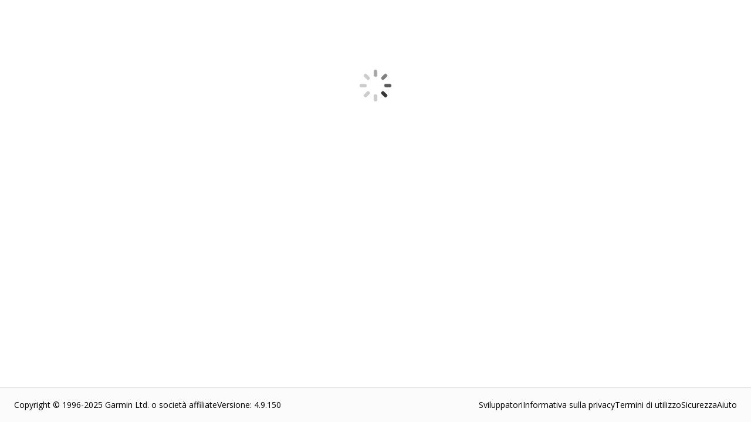

--- FILE ---
content_type: text/html; charset=utf-8
request_url: https://apps.garmin.com/it-IT/apps/a58303e8-b0a8-4387-ba1c-519a648d3b70?tab=reviews&criteria=createdDate&ascending=false&displayCurrentVersion=true&start=25
body_size: 42619
content:
<!DOCTYPE html><html lang="it-IT"><head><meta charSet="utf-8" data-next-head=""/><meta name="viewport" content="width=device-width" data-next-head=""/><title data-next-head="">Connect IQ Store | Watch Faces and Apps | Garmin</title><link rel="shortcut icon" href="/favicon.ico" data-next-head=""/><link data-next-font="" rel="preconnect" href="/" crossorigin="anonymous"/><link rel="preload" href="/_next/static/css/b7dc53d6fdbbaf32.css" as="style"/><link rel="stylesheet" href="/_next/static/css/b7dc53d6fdbbaf32.css" data-n-g=""/><link rel="preload" href="/_next/static/css/6c2845122226f1c9.css" as="style"/><link rel="stylesheet" href="/_next/static/css/6c2845122226f1c9.css" data-n-p=""/><link rel="preload" href="/_next/static/css/e2cab5666b1b8866.css" as="style"/><link rel="stylesheet" href="/_next/static/css/e2cab5666b1b8866.css" data-n-p=""/><link rel="preload" href="/_next/static/css/6ac657632adbf697.css" as="style"/><link rel="stylesheet" href="/_next/static/css/6ac657632adbf697.css" data-n-p=""/><noscript data-n-css=""></noscript><script defer="" nomodule="" src="/_next/static/chunks/polyfills-42372ed130431b0a.js" type="d8ffc44e5f5800d5a6a354ff-text/javascript"></script><script src="/_next/static/chunks/webpack-6a8c546a1dac4ddf.js" defer="" type="d8ffc44e5f5800d5a6a354ff-text/javascript"></script><script src="/_next/static/chunks/framework-98e33da08653c927.js" defer="" type="d8ffc44e5f5800d5a6a354ff-text/javascript"></script><script src="/_next/static/chunks/main-63c9979e96e59c07.js" defer="" type="d8ffc44e5f5800d5a6a354ff-text/javascript"></script><script src="/_next/static/chunks/pages/_app-37fd5ef40995af27.js" defer="" type="d8ffc44e5f5800d5a6a354ff-text/javascript"></script><script src="/_next/static/chunks/47cea6b6-59f23aac49028aa4.js" defer="" type="d8ffc44e5f5800d5a6a354ff-text/javascript"></script><script src="/_next/static/chunks/6143-bad9892693b3995d.js" defer="" type="d8ffc44e5f5800d5a6a354ff-text/javascript"></script><script src="/_next/static/chunks/2161-5f328e1915b20fc8.js" defer="" type="d8ffc44e5f5800d5a6a354ff-text/javascript"></script><script src="/_next/static/chunks/9297-cbd611e986e1d92e.js" defer="" type="d8ffc44e5f5800d5a6a354ff-text/javascript"></script><script src="/_next/static/chunks/pages/apps/%5Baid%5D-abe2a17856024902.js" defer="" type="d8ffc44e5f5800d5a6a354ff-text/javascript"></script><script src="/_next/static/eSFq3zGyHijx9yHXJXnEw/_buildManifest.js" defer="" type="d8ffc44e5f5800d5a6a354ff-text/javascript"></script><script src="/_next/static/eSFq3zGyHijx9yHXJXnEw/_ssgManifest.js" defer="" type="d8ffc44e5f5800d5a6a354ff-text/javascript"></script></head><body><div id="__next"><main class="Layout_pageContainer__XFtRX "><div class="LoadingSpinner_pageSpinner__diRKC"><div class="Spinner_spinner__x7nLC Spinner_large__Z5taR undefined undefined" title="Loading... "><div></div></div></div></main><div id="footer" class="Footer_footer__o4_Ec"><div id="footerLowerInfo" class="Footer_footerLower__vKEKW"><div class="Footer_footerLowerLeft__gssPs"><div>Copyright © 1996-2025 Garmin Ltd. o società affiliate</div><div>Versione<!-- -->: <!-- -->4.9.150</div></div><div class="Footer_footerLowerRight__5Ivmi"><a href="https://developer.garmin.com/" target="_blank" rel="noreferrer">Sviluppatori</a><a href="https://www.garmin.com/it-IT/privacy/connect/" target="_blank" rel="noreferrer">Informativa sulla privacy</a><a href="https://www.garmin.com/it-IT/legal/terms-of-use/" target="_blank" rel="noreferrer">Termini di utilizzo</a><a href="https://www.garmin.com/it-IT/legal/security/" target="_blank" rel="noreferrer">Sicurezza</a><a href="https://support.garmin.com/it-IT/?productID=616398&amp;tab=topics" target="_blank" rel="noreferrer">Aiuto</a></div></div></div><div id="consent"></div></div><script id="__NEXT_DATA__" type="application/json">{"props":{"pageProps":{"_nextI18Next":{"initialI18nStore":{"it-IT":{"appInfo":{"appDetail_about_the_developer":"Informazioni sullo sviluppatore","appDetail_address":"Indirizzo","appDetail_compatible_devices_upcoming_devices":"Dispositivi in arrivo","appDetail_developer":"Sviluppatore","appDetail_developer_cert":"Questo sviluppatore garantisce di offrire esclusivamente prodotti o servizi conformi alle norme in vigore per la legislazione dell'Unione.","appDetail_developer_contact":"Contatto sviluppatore","appDetail_developer_duns":"NUMERO D-U-N-S","appDetail_developer_email":"E-mail sviluppatore","appDetail_general_button_download":"Scarica","appDetail_general_button_unlock":"Sblocca","appDetail_info_additional_information":"Ulteriori informazioni","appDetail_info_additional_information_external_version_latest":"(Ultima versione dell'app: {0})","appDetail_info_additional_information_initial_release":"Versione iniziale","appDetail_info_additional_information_latest_release":"Ultima versione","appDetail_info_additional_information_size":"Dimensioni","appDetail_info_additional_information_version_auto_migrated":"Migrato automaticamente","appDetail_info_additional_information_version_internal":"Interno","appDetail_info_additional_information_version_updated":"Aggiornati","appDetail_info_app_permissions":"Autorizzazioni app","appDetail_info_app_permissions_see_details":"Visualizza i dettagli","appDetail_info_app_requirement_list_label":"Questa app richiede quanto segue:","appDetail_info_contact_developer":"Contatta sviluppatore","appDetail_info_description":"Descrizione","appDetail_info_flag_as_inappropriate":"Contrassegna come Inappropriato","appDetail_info_flag_as_inappropriate_button_thanks":"Grazie. Dopo aver esaminato gli elementi segnalati, questi verranno rimossi se necessario.","appDetail_info_flag_as_inappropriate_description":"grazie per l'aiuto nel mantenere ConnectIQ un luogo sicuro per tutti. Fornisci più informazioni sul motivo della tua segnalazione","appDetail_info_more_from_dev":"Altro da questo sviluppatore","appDetail_info_permissions":"Autorizzazioni","appDetail_info_permissions_activitycontrol":"Avvia percorsi o allenamenti.","appDetail_info_permissions_activityprompts":"Gestisci i prompt audio delle attività.","appDetail_info_permissions_ant":"Scambia dati tramite il segnale ANT con sensori di terze parti","appDetail_info_permissions_background":"Esegui in background quando non è attivato (influisce potenzialmente sulla durata della batteria)","appDetail_info_permissions_bluetoothlowenergy":"Comunicazione Bluetooth Low Energy","appDetail_info_permissions_child_ActivityControl":"Avvia percorsi o allenamenti.","appDetail_info_permissions_child_ActivityPrompts":"Gestisci i prompt audio delle attività.","appDetail_info_permissions_child_Ant":"Scambia e ricevi dati tramite tecnologia ANT+ con sensori di terze parti.","appDetail_info_permissions_child_Background":"Esegui in background quando è inattivo (può influire sulla durata della batteria).","appDetail_info_permissions_child_BluetoothLowEnergy":"Comunicazione Bluetooth Low Energy.","appDetail_info_permissions_child_Communications":"Consenti ai servizi di inviare informazioni push a questa app.","appDetail_info_permissions_child_ComplicationPublisher":"Trasmettere i dati per i quadranti a cui iscriversi.","appDetail_info_permissions_child_ComplicationSubscriber":"Leggere e visualizzare i dati di altre app.","appDetail_info_permissions_child_DataFieldAlert":"Inviati avvisi sul dispositivo.","appDetail_info_permissions_child_Fit":"File FITness (registrazioni attività)","appDetail_info_permissions_child_FitContributor":"Registra i dati del sensore ad alta risoluzione su un file FITness (può aumentare notevolmente le dimensioni del file di registro).","appDetail_info_permissions_child_Notifications":"Mostra le notifiche durante l'esecuzione in primo piano o in background.","appDetail_info_permissions_child_PersistedContent":"Informazioni salvate come i percorsi, le rotte, i waypoint, le tracce o gli allenamenti.","appDetail_info_permissions_child_PersistedLocations":"Scrivi le posizioni sull'elenco di posizioni del dispositivo.","appDetail_info_permissions_child_Positioning":"Posizione GPS.","appDetail_info_permissions_child_PushNotification":"Invia e ricevi informazioni usando Internet.","appDetail_info_permissions_child_Sensor":"Dati dei sensori (es. ANT+, frequenza cardiaca, bussola).","appDetail_info_permissions_child_SensorHistory":"Cronologia di frequenza cardiaca, barometro, temperatura e quota.","appDetail_info_permissions_child_SensorLogging":"Registra ulteriori informazioni nei file attività.","appDetail_info_permissions_child_Steps":"Dati sui passi (numero di passi giornalieri effettuati).","appDetail_info_permissions_child_UserProfile":"Il tuo profilo fitness Garmin Connect™","appDetail_info_permissions_communications":"Invia/ricevi informazioni a/da Internet","appDetail_info_permissions_complicationpublisher":"Trasmettere i dati per i quadranti a cui iscriversi.","appDetail_info_permissions_complicationsubscriber":"Leggere e visualizzare i dati di altre app.","appDetail_info_permissions_datafieldalert":"Inviati avvisi sul dispositivo","appDetail_info_permissions_fit":"File FIT (registrazioni attività)","appDetail_info_permissions_fitcontributor":"Registra ulteriori informazioni nei file attività","appDetail_info_permissions_note":"Questa app richiede l'accesso a:","appDetail_info_permissions_notifications":"Mostra le notifiche durante l'esecuzione in primo piano o in background.","appDetail_info_permissions_parent_UserProfile":"Profilo utente","appDetail_info_permissions_parent_alertsAndNotifications":"Avvisi e notifiche sul dispositivo","appDetail_info_permissions_parent_background":"Attività in background","appDetail_info_permissions_parent_communication":"Comunicazione e trasmissione dati","appDetail_info_permissions_parent_fitnessAndSensor":"Forma fisica e dati del sensore","appDetail_info_permissions_parent_positioning":"Posizione e rilevamento","appDetail_info_permissions_parent_savedInfoAccess":"Accesso alle informazioni salvate","appDetail_info_permissions_persistedcontent":"Informazioni salvate come i percorsi, le rotte i waypoint, le tracce o gli allenamenti","appDetail_info_permissions_persistedlocations":"Aggiungi posizioni all'elenco posizioni di un dispositivo","appDetail_info_permissions_positioning":"Posizione GPS","appDetail_info_permissions_pushnotification":"Consenti ai servizi di inviare informazioni push a questa app","appDetail_info_permissions_sensor":"Dati del sensore (es., ANT+, frequenza cardiaca, bussola)","appDetail_info_permissions_sensorhistory":"Cronologia frequenza cardiaca, barometro, temperatura e quota","appDetail_info_permissions_sensorlogging":"Registra i dati del sensore ad alta risoluzione su un file FIT (può aumentare notevolmente le dimensioni del file di registro)","appDetail_info_permissions_steps":"Dati sui passi (numero di passi giornalieri effettuati)","appDetail_info_permissions_userprofile":"Il tuo profilo fitness Garmin Connect™","appDetail_info_privacy_policy":"Informativa sulla privacy","appDetail_info_report_a_problem":"Segnala un problema","appDetail_info_report_a_problem_description":"Innanzitutto, copia il link di seguito, quindi premi continua per ulteriori informazioni sul problema.","appDetail_info_requirements_companion_hardware":"Hardware ausiliario","appDetail_info_requirements_get_hardware":"Scarica l'hardware","appDetail_info_requirements_hardware_required":"Hardware richiesto","appDetail_info_requirements_other_store_label":"Altri store:","appDetail_info_requirements_title":"Requisiti","appDetail_info_source_code":"Codice sorgente","appDetail_info_whats_new":"Novità","appDetail_location":"Posizione","appDetail_manage":"Gestisci app","appDetail_manage_delete_confirmation":"Rimuovere questa app? Tutte le recensioni e le statistiche sui download andranno perse.","appDetail_manage_edit_detail":"Modifica dettagli","appDetail_manage_update_file":"Carica nuova versione","appDetail_manage_update_junior_file":"Nuova versione","appDetail_reviews_averageRating":"Valutazione media: ","appDetail_reviews_button_all_versions":"Tutte le versioni","appDetail_reviews_button_current_versions":"Versione corrente","appDetail_reviews_button_remove_reply":"Rimuovi risposta","appDetail_reviews_button_remove_review":"Rimuovi recensione","appDetail_reviews_button_write_review":"Scrivi una recensione","appDetail_reviews_developer_reply":"Risposta sviluppatore","appDetail_reviews_error_noReviews":"Non sono presenti recensioni al momento.","appDetail_reviews_error_unavailable":"Spiacenti, le recensioni non sono al momento disponibili. Riprova in un secondo momento.","appDetail_reviews_modal_comments":"Commenti (opzionali)","appDetail_reviews_modal_comments_required":"Commenti (Obbligatorio)","appDetail_reviews_modal_comments_visibilityInformation":"I tuoi commenti sono visibili al pubblico e includeranno il tuo nome.","appDetail_reviews_modal_email_required":"Il tuo indirizzo e-mail (obbligatorio)","appDetail_reviews_modal_publish":"Pubblica recensione","appDetail_reviews_modal_rating":"Valutazione","appDetail_reviews_modal_rating_bad":"Scarsa","appDetail_reviews_modal_rating_good":"Buona","appDetail_reviews_modal_rating_great":"Ottima","appDetail_reviews_modal_rating_okay":"Ok","appDetail_reviews_modal_rating_terrible":"Pessima","appDetail_reviews_modal_title":"Scrivi una recensione","appDetail_reviews_modal_warn_alreadyReviewed":"Hai già recensito la versione aggiornata di questa app.","appDetail_reviews_modal_warn_downloadLatestAppversion":"Per recensire questa app, scarica la versione più recente.","appDetail_reviews_numberOfRating":"({0} valutazione)","appDetail_reviews_numberOfRatings":"({0} valutazioni)","appDetail_reviews_removeReview":"{0}, rimuovere questa recensione?","appDetail_reviews_removeReviewReply":"{0}, rimuovere questa risposta?","appDetail_reviews_replyToReview":"Rispondi per rivedere","appDetail_reviews_replyToReviewCapitalize":"Rispondi per rivedere","appDetail_reviews_replyToReview_comment":"Risposta","appDetail_reviews_replyToReview_disclaimer":"Le risposte sono pubbliche e conterranno solo il nome dello sviluppatore. Una volta pubblicata, la risposta può essere rimossa dall'utente ma non modificata.","appDetail_reviews_replyToReview_send":"Pubblica","appDetail_reviews_sort_date_asc":"Data - Dalla meno recente","appDetail_reviews_sort_date_desc":"Data - Dalla più recente","appDetail_reviews_sort_rating_asc":"Valutazione - Da bassa ad alta","appDetail_reviews_sort_rating_desc":"Valutazione - Da alta a bassa","appDetail_reviews_version":"Versione {0}","appDetail_size":"Dimensioni","appDetail_size_details":"Dimensioni approssimative del file. Le dimensioni effettive possono variare a seconda del dispositivo.","appDetail_tab_app_info":"Info sull'app","appDetail_tab_compatible_devices":"Dispositivi compatibili","appDetail_tab_reviews":"Recensioni","appDetail_tab_statistics":"Statistiche","appDetail_version":"Versione","appDetail_warning_install_through_connectIQ":"Questa app può essere installata solo tramite app per dispositivi mobili Connect IQ™.","appDetail_warning_status_failedscan":"Questa app è stata rifiutata perché il nostro scanner di sicurezza non è riuscito a scansionarla. Aggiornala e inviala di nuovo oppure rimuovila.","appDetail_warning_status_pending":"Nota: questa pagina è in modalità anteprima ed è visibile esclusivamente sul tuo account finché l'app non viene approvata. Il processo potrebbe richiedere fino a 3 giorni.","appDetail_warning_status_pendingscan":"Nota: questa pagina è in modalità anteprima ed è visibile esclusivamente sul tuo account finché l'app non viene approvata. Il processo potrebbe richiedere fino a 3 giorni.","appDetail_warning_status_rejected":"Applicazione rifiutata. Aggiornarla e reinviarla, oppure rimuoverla.","appDetail_warning_status_rejectedthreat":"Questa app è stata rifiutata perché rappresenta una minaccia per la sicurezza. Aggiornala e inviala di nuovo oppure rimuovila.","appDetail_warning_status_versionPending":"Nota: questa app ha un aggiornamento di versione in sospeso. Le modifiche non sono visibili finché l'approvazione non è completata. Il processo potrebbe richiedere fino a 2 ore.","appPricingChangedWarning":"{{0}} richiede ora il pagamento per l'uso. Se hai bisogno di ulteriori informazioni o hai già pagato questa app, contatta lo sviluppatore dell'app. \u003ca href=\"#\" \u003eContatta sviluppatore\u003c/a\u003e","app_photos_preview":"Anteprima","install_app_banner":"Per installare questa app, visita l'\u003ca href='#'\u003eapp Connect IQ\u003c/a\u003e sul tuo dispositivo mobile.","lbl_million_abbreviation":"M","lbl_thousands_abbreviation":"K","number_of_reviews":"Sulla base di {0} revisioni","payment_label_long":"Pagamento richiesto","payment_label_short":"Pagamento","payment_thirdparty_header":"Pagamenti a terze parti","payment_thirdparty_text":"Questa app Connect IQ può richiedere il pagamento per l'utilizzo. Tutti i pagamenti relativi a questa app saranno elaborati utilizzando un servizio di pagamento terzo scelto dallo sviluppatore dell'app. Garmin non rivede né gestisce questi servizi di pagamento. Inoltre non riceviamo i pagamenti e non possiamo emettere rimborsi. Per ulteriori informazioni, contattare lo sviluppatore dell'app.","payment_upload_header":"Monetizzazione","payment_upload_paragraph1":"Se l'app richiede il pagamento per poter attivare una o tutte le sue funzioni, comunicacelo. La mancata selezione del \"Sì\" per un'app che richiede pagamenti potrebbe causare la rimozione dell'app dal Connect IQ Store","payment_upload_paragraph2":"(le richieste di donazioni che non influiscono sulla funzionalità dell'app sono consentite. Tuttavia, se l'app chiede una donazione più di 3 volte in totale, scegli \"Sì\" di seguito).","ratings_and_reviews":"Valutazioni e recensioni","see_all":"Vedi tutto","stars":"{0} stelle","statistics_apr":"Apr","statistics_as_of_date":"Da {0}.","statistics_aug":"Ago","statistics_date_3months":"3 mesi","statistics_date_7days":"7 giorni","statistics_date_8weeks":"8 settimane","statistics_date_today":"Oggi","statistics_dec":"Dic","statistics_devices":"Dispositivi","statistics_downloads":"Download","statistics_feb":"Feb","statistics_installs":"Installazioni","statistics_jan":"Gen","statistics_jul":"Lug","statistics_jun":"Giu","statistics_last_days":"ultimi {0} giorni","statistics_last_months":"ultimi {0} mesi","statistics_last_weeks":"ultime {0} settimane","statistics_last_weeks_prefix":"Settimana","statistics_mar":"Mar","statistics_may":"Mag","statistics_no_data_available":"Nessun dato disponibile.","statistics_no_data_available_dailyInstall":"Nessun dato sulle installazioni giornaliere disponibile.","statistics_no_data_available_dateRange":"Nessun dato disponibile per questo intervallo di date.","statistics_no_data_available_monthlyInstall":"Nessun dato sulle installazioni mensili disponibile.","statistics_no_data_available_weeklyInstall":"Nessun dato sulle installazioni settimanali disponibile.","statistics_not_available":"Spiacenti, nessuna statistica disponibile al momento.","statistics_nov":"Nov","statistics_numberOfInstallations":"Numero di installazioni","statistics_oct":"Ott","statistics_percentage":"Percentuale","statistics_sep":"Set","statistics_show_all":"Mostra tutto","statistics_total_installs":"Installazioni totali","statistics_versions":"Versioni"},"footer":{"footer_copyright":"Copyright © 1996-{0} Garmin Ltd. o società affiliate","footer_developers":"Sviluppatori","footer_privacyPolicy":"Informativa sulla privacy","footer_security":"Sicurezza","footer_termsOfUse":"Termini di utilizzo","userMenu_footer_privacy_policy":"Privacy"},"common":{"common_add_a_comment":"Aggiungi commento","common_app_type_audio-content-provider-app":"Musica e altro","common_app_type_datafield":"Data Field","common_app_type_title":"Tipo di app","common_app_type_watch-app":"Device App","common_app_type_watchface":"Watch face","common_app_type_widget":"Widget","common_appsHeading":"App {0}","common_button_add":"Aggiungi","common_button_allow":"Consenti","common_button_back":"Indietro","common_button_buy":"Acquista","common_button_cancel":"Annulla","common_button_close":"Chiudi","common_button_continue":"Continua","common_button_copy_link":"Copia collegamento","common_button_image_add":"Aggiungi immagine","common_button_image_add_plural":"Aggiungi immagini","common_button_learn_more":"Scopri di più","common_button_more":"Altro","common_button_no":"No","common_button_ok":"OK","common_button_open":"Aperto","common_button_pagination_next":"Successivo","common_button_pagination_page":"{0} di {1}","common_button_pagination_previous":"Precedente","common_button_remove":"Rimuovi","common_button_send_message":"invia messaggio","common_button_submit":"Invia","common_button_update":"Aggiorna","common_button_upload_and_publish":"Carica e pubblica","common_button_yes":"Sì","common_category_tree_all":"Tutti {0}","common_category_tree_viewByCategory":"Visualizza in base alla categoria","common_comments":"Commenti","common_done":"Fatto","common_download":"Download","common_error_ajaxGlobalError":"Spiacenti, il messaggio non può essere inviato per problemi di comunicazione con i nostri server. Riprova in un secondo momento.","common_error_fetch_message":"Sembra esserci un problema durante il recupero dei dati.","common_error_general_heading":"Spiacenti, questa pagina non è al momento disponibile.","common_error_general_message":"Riprova in un secondo momento.","common_error_invalidValue":"Valore non valido","common_error_login_message":"Impossibile eseguire la registrazione poiché i nostri server non sono disponibili al momento. Riprovare più tardi.","common_error_notFound_heading":"La pagina che stai cercando non è stata trovata.","common_error_notFound_message":"Se stavi cercando un'app specifica, potrebbe non essere più disponibile oppure non sei autorizzato a visualizzarla.","common_error_warning_illegal_characters_found":"Caratteri non consentiti rilevati: \u003c, \u003e.","common_gcmAlert":"Scarica l'app \u003ca href=\"https://buy.garmin.com/en-US/US/on-the-go/apps/garmin-connect-mobile/prod125677.html\" target=\"_blank\"\u003eGarmin Connect Mobile\u003c/a\u003e per un'esperienza ottimizzata.","common_lang_english":"Inglese","common_maintenance_heading":"Siamo spiacenti\u0026hellip;","common_maintenance_text1":"Connect IQ Store è attualmente in modalità manutenzione.","common_maintenance_text2":"Durante questo periodo di tempo alcune funzionalità non sono disponibili.","common_maintenance_text3":"Riprova in seguito. Grazie.","common_metaDescription":"Esplora e scarica applicazioni per personalizzare il tuo dispositivo Garmin con Connect IQ, la nostra piattaforma aperta per applicazioni di terzi.","common_moved_heading":"Ci siamo trasferiti.","common_moved_info1":"Per consentire una migliore esperienza utente \u003cem\u003eConnect IQ\u003c/em\u003e in Cina, abbiamo creato una nuova pagina di accesso al negozio.","common_moved_info2":"Utilizza \u003ca href=\"https://apps.garmin.cn\"\u003eapps.garmin.cn\u003c/a\u003e per accedere al negozio \u003cem\u003eConnect IQ\u003c/em\u003e.","common_moved_info3":"In caso di problemi, contattaci all''indirizzo \u003ca href=\"https://www.garmin.com/{0}/support\"\u003ewww.garmin.com/{0}/support\u003c/a\u003e.","month.abbr.01":"Gen","month.abbr.02":"Feb","month.abbr.03":"Mar","month.abbr.04":"Apr","month.abbr.05":"Mag","month.abbr.06":"Giu","month.abbr.07":"Lug","month.abbr.08":"Ago","month.abbr.09":"Set","month.abbr.10":"Ott","month.abbr.11":"Nov","month.abbr.12":"Dic","pagination_footer":"{0} di {1}","select_one":"Seleziona uno...","webRedirect_app_unlock_redirect_3rd_party_site":"Sito di terze parti:","webRedirect_app_unlock_redirect_message1":"Stai per lasciare il sito Web di Garmin. Se decidi di procedere, verrai reindirizzato a un sito di terze parti in cui potrai sbloccare questa app.","webRedirect_app_unlock_redirect_message2":"Garmin non è responsabile del contenuto o della funzionalità dei siti Web di terze parti. Si prega di accettare di procedere.","webRedirect_app_unlock_redirect_notice":"Avviso di reindirizzamento"},"header":{"header_connectLinkText":"Dashboard Connect","header_developerDashboard":"Dashboard dello sviluppatore","header_developerDashboardShort":"Dashboard","header_help_label":"Aiuto","header_login":"Accedi","header_logout":"Disconnetti","header_resources":"Risorse","header_settings_label":"Impostazioni dell'account","header_uploadAnApp":"Carica un'app","header_uploadedApps":"App caricate"},"store":{"apps":"Applicazioni","apps_collection":"Raccolta di app","disney_disclaimer":"© Disney","explore_apps_apps_content":"Trasforma il tuo orologio in un compagno versatile. Dalle app per il fitness agli strumenti per la produttività, sblocca nuove funzionalità che semplificano la tua vita e ti consentono di mantenere una connessione ovunque ti trovi.","explore_apps_title":"Esplora le app per la salute, la produttività e altro ancora","face_it_app":"App Face It\u003csup\u003e®\u003c/sup\u003e","face_it_app_section_content":"Face It ti consente di creare quadranti personalizzati dalle tue foto. Aggiungi i dati e le combinazioni cromatiche che preferisci, quindi inviali direttamente allo smartwatch.","face_it_app_section_title":"Aggiungi un tocco personale","general_disclaimer":"Sono in corso miglioramenti di progettazione che potrebbero non essere illustrati nelle immagini, nei video e nelle specifiche.","lucasfilm_disclaimer":"© e ™ Lucasfilm Ltd.","made_for_garmin_devices_description":"Molti smartwatch e ciclocomputer Garmin sono compatibili con le app e le funzioni Connect IQ. Qualunque sia il tuo stile o le tue preferenze di attività, abbiamo una funzione che fa per te.","made_for_garmin_devices_title":"Per dispositivi Garmin","marvel_disclaimer":"© 2025 MARVEL","music":"MUSICA","music_section_content":"Trasforma il tuo smartwatch Garmin in un hub musicale. Sincronizza le playlist, scopri nuovi brani e controlla quelli preferiti senza dover prendere il telefono (richiede un abbonamento).","music_section_title":"Ascolta musica quando non sei a casa con le tue playlist","no_results_for_apps":"Nessun risultato per {{1}}","shop_label":"Negozio","spotify_disclaimer":"SPOTIFY e il logo Spotify sono tra i marchi registrati di Spotify AB.","store_app_by_title":"App di {0}","store_apps_home":"Pagina principale dell'app","store_banner_subtitle":"Aggiungi stile e dai vita al tuo dispositivo con quadranti gratuiti, app e altro ancora.","store_banner_subtitle_add_watch_features":"Trova modi creativi per aggiungere quadranti, app e funzionalità al dispositivo.","store_banner_title":"STILE DI VITA ATTIVO","store_banner_title_active_meets_amazing":"ACTIVE È SORPRENDENTE","store_banner_title_customize_experience":"Personalizza la tua esperienza","store_banner_title_customize_experience_subtitle":"Aggiungi app creative, quadranti, musica e altro ancora ai tuoi dispositivi Garmin con l'app Connect IQ Store.","store_category_hotFresh":"Nuove app","store_category_mostPopular":"App più popolari","store_category_newAndUpdated":"Applicazioni nuove e aggiornate","store_category_trending":"App di tendenza","store_moreAppTypes":"Altre info {0}","store_popular":"Popolare {0}","store_search_filter_app_types_allAppTypes":"Tutti i tipi di app","store_search_filter_app_types_appType":"Tipo di app","store_search_filter_device_types_allDevices":"Tutti i dispositivi","store_search_filter_device_types_device":"Dispositivo","store_search_noAppsAvailable":"La ricerca non ha restituito alcun risultato.","store_search_noresult_for":"Nessun risultato per \"{0}\"","store_search_query_placeholder":"Esegui una ricerca in base al titolo o alla descrizione","store_search_result_for":"1 risultato per \"{0}\"","store_search_results_for":"{0} risultati per \"{1}\"","store_search_results_sort_by":"Ordina per:","store_search_results_sort_highestRated":"Valutazione più alta","store_search_results_sort_mostPopular":"Più popolare","store_search_results_sort_mostRecent":"Più recente","store_search_results_sort_mostRelevant":"Più pertinente","store_search_title":"Cerca","watch_faces":"QUADRANTI DELL'OROLOGIO","watch_faces_section_content":"Scegli tra una varietà di quadranti che si adattano al tuo umore, al tuo outfit; mostra informazioni vitali e porta la tua personalità al polso.","watch_faces_section_title":"Personalizza il tuo stile con design esclusivi"},"dsa":{"apiErrorResponseBanner":"Si è verificato un errore. Prova a inviare nuovamente le informazioni.","appDetailsWarningBanner":"Prima di guadagnare denaro sulla tua app, dobbiamo verificare alcuni dettagli aggiuntivi sul tuo account. Lo scopo è garantire la conformità alla Normativa sui servizi digitali (DSA) dell'UE.","badFileErrorBanner":"Impossibile caricare l'immagine. Riprova.","complianceModal":{"content":"Per continuare a pubblicare app su Connect IQ in conformità con la normativa sui servizi digitali, devi verificare le informazioni dell'account richieste entro il 17 febbraio 2025. La mancata conformità al processo di approvazione potrebbe impedire la pubblicazione di app monetizzabili nell'UE e comportare la sospensione dell'account sviluppatore.","title":"VERIFICA ACCOUNT"},"dsaPage":{"accountTypePageSection":{"content":"Configura il tuo account sviluppatore Connect IQ affinché corrisponda al tuo tipo di entità commerciale. Potremo verificare così le informazioni di contatto e migliorare i servizi offerti. Ciò non influirà sulle funzionalità e sui servizi a cui puoi accedere da Connect IQ o sull'idoneità ai programmi per sviluppatori Connect IQ.","individualDescription":"L'account è per uso personale.","individualLabel":"Proprietario singolo/esclusivo","organizationDescription":"Il tuo account è per una società o LLC.","organizationLabel":"Organizzazione","title":"Tipo di account"},"addressForm":{"dunsDialogContent":"Un numero D-U-N-S è un codice identificativo aziendale univoco a 9 cifre emesso da Dun \u0026 Bradstreet. Connect IQ utilizza questo numero per verificare le aziende. Se vivi in una zona non supportata da D-U-N-S o non puoi ottenerne uno, contatta il nostro team per assistenza. Puoi trovare le tue informazioni \u003ca href='https://service.dnb.com/home?TAB_ID=TAB_02' target='_blank'\u003evisitando il sito Web ufficiale Dun \u0026 Bradstreet\u003c/a\u003e. Se la tua azienda non è presente nell'elenco, per richiedere un numero D-U-N-S possono volerci fino a 30 giorni.","dunsDialogHeader":"Aiuto","dunsNumberLabel":"NUMERO D-U-N-S","emailAddressLabel":"Indirizzo e-mail","informationIsDisplayedInContactInfo":"Verrà visualizzato su Connect IQ nell'ambito del profilo pubblico da sviluppatore.","onlyForContactInfo":"Li useremo solo per contattarti, e non verranno visualizzati su Connect IQ.","organizationAddressLabel":"Indirizzo organizzazione","organizationNameLabel":"Nome organizzazione"},"appsAcknowledgmentSection":{"content":"È più facile che mai far crescere il tuo business con un account commerciante Connect IQ. Semplifica la configurazione dei pagamenti, offre una maggiore visibilità agli utenti paganti e ti aiuta a incrementare i profitti con meno sforzo. Vuoi iniziare a guadagnare entrate sulle tue app oggi stesso? \u003ca target='_blank' href='https://developer.garmin.com/connect-iq/monetization/'\u003eInfo\u003c/a\u003e","continueUsingThirdParty":"Programmo di offrire esclusivamente app gratuite oppure pianifico di riscuotere i pagamenti in altri modi.","enrollInCIQMerchantAccount":"Vorrei creare un account commerciante Connect IQ.","title":"Guadagna con Connect IQ"},"connectIQMerchantAccountModal":{"content":"Stai uscendo da questo flusso per avviare la configurazione dell'account commerciante. Vuoi continuare?","title":"Account commerciante Connect IQ"},"developerInformationSection":{"individualContent":"Compila questo modulo con le informazioni che desideri associare al tuo account sviluppatore Connect IQ. Con queste informazioni potremo verificare la tua identità.","organizationContent":"Compila questo modulo con le informazioni che desideri associare al tuo account sviluppatore Connect IQ. Potremo verificare così le tue informazioni.","title":"Informazioni sviluppatore"},"identificationImageSections":{"identificationContent":"Carica un'immagine del tuo documento di identità con foto, emesso da un ente governativo. Puoi caricare file JPG, PNG o PDF. Dimensioni massime: 10 MB.","title":"Immagine di identificazione"},"navBar":{"accountType":"Tipo di account","appsAcknowledgment":"Applicazioni","developerInfo":"Informazioni sviluppatore","publicDeveloperProfile":"Profilo sviluppatore pubblico","whatToExpect":"Cosa aspettarsi"},"personalIdentificationSections":{"personalIdentificationContent":"La normativa sui servizi digitali (DSA) richiede che gli utenti forniscano un documento di identità con foto, emesso dal governo per verificare la loro identità durante la gestione delle informazioni sulla conformità. Puoi fornire un documento d'identità con foto rilasciato dal governo che includa un indirizzo fisico.","title":"Documento di identificazione personale"},"publicProfileSections":{"acknowledgment":"Riconoscimento","legalName":"Nome","location":"Posizione","organizationName":"Nome organizzazione","publicProfileContent":"Le informazioni elencate di seguito saranno associate al profilo pubblico dello sviluppatore e verranno visualizzate su Connect IQ. Puoi fornire un indirizzo e-mail univoco per ciascuna applicazione che verrà visualizzato nei dettagli di tale applicazione.","publicProfileInformationAgreement":"Acconsento che Connect IQ visualizzi queste informazioni nel mio profilo pubblico di sviluppatore. Dichiaro che Garmin può rimuovere il mio profilo di sviluppatore e le relative app da Connect IQ qualora non sia in grado di verificare queste informazioni.","publicProfileProductsAgreement":"Certifico di offrire esclusivamente prodotti o servizi conformi alle normative in vigore per la legislazione dell'Unione.","title":"Profilo sviluppatore pubblico"},"title":"Controllo account","whatToExpectPageSection":{"documentRequirementsSection":{"content":"Ti verrà chiesto di fornire documenti che verificheranno la tua identità, come un documento d'identità rilasciato dal governo, una prova dell'indirizzo, un numero D-U-N-S o altra documentazione pertinente.","title":"Requisiti del documento"},"nonTraderUsersSection":{"content":"Se utilizzi la piattaforma per scopi non commerciali, ad esempio per caricare contenuti gratuiti, dovrai comunque fornire una conferma di base del tuo stato. Tuttavia, in questo caso potrebbe essere necessario un numero inferiore di documenti.","title":"Utenti non commercianti"},"traderVerificationSection":{"content":"Nell'ambito di tale procedura, dobbiamo confermare la tua idoneità di \"commerciante\" ai sensi della DSA. Se riscuoti pagamenti, incluse mance, per l'uso delle proprie app, devi soddisfare i requisiti di commerciante. Ti verranno poste domande per determinare il tuo stato, ad esempio se operi come azienda o come persona fisica e se le tue attività sulla piattaforma sono di natura commerciale.","title":"Verifica per commercianti"},"verificationTimelineSection":{"content":"L'analisi del documento potrebbe richiedere diversi giorni lavorativi. Durante questo periodo, l'accesso ad alcune funzionalità della piattaforma sarà limitato fino al completamento del processo di verifica.","title":"Cronologia della verifica"},"whatToExpectSection":{"content":"Per rispettare la normativa sui servizi digitali (DSA) dell'Unione europea, tutti gli sviluppatori Connect IQ sono tenuti a inviare informazioni specifiche. Ecco cosa devi sapere:","title":"Cosa aspettarti"}}},"getStarted":"Inizia","infoModal":{"content":"Per aiutarti a rispettare la normativa sui servizi digitali e continuare a pubblicare app su Connect IQ, dobbiamo verificare alcune informazioni sul tuo account.","title":"Verifica il tuo account"},"notNow":"Non ora","successBanner":"Le tue informazioni sono state inoltrate correttamente. La procedura di analisi richiede solitamente da 1 a 3 giorni lavorativi; riceverai una notifica una volta completata. In questo periodo alcune funzioni della piattaforma potrebbero essere temporaneamente limitate fino al termine della verifica.","tokenErrorBanner":"Si è verificato un errore di comunicazione. \u003ca href='#'\u003eRiprova\u003c/a\u003e","verifyAccountDetailsModalHeader":"VERIFICA DATI DELL'ACCOUNT","warningBanner":"Per aiutarti a rispettare la normativa sui servizi digitali e continuare a pubblicare app su Connect IQ, dobbiamo verificare alcune informazioni sul tuo account. \u003ca href='#'\u003eInizia\u003c/a\u003e","warningBannerInAppDetails":"Prima di guadagnare denaro sulla tua app, dobbiamo verificare alcuni dettagli aggiuntivi sul tuo account. Lo scopo è garantire la conformità alla Normativa sui servizi digitali (DSA) dell'UE. \u003ca href='#'\u003eInizia\u003c/a\u003e"},"modal":{"app_inappropriate":"Segnala come inappropriato","app_not_installing":"L'app non sta installando o disinstallando","modal_acceptTerms":"Accetta termini","modal_addToDevice":"Aggiungi al dispositivo","modal_appMetadataErrorHeadline":"ERRORE","modal_contactDeveloper_device_name_and_firmware_version":"Il Nome e la Versione firmware del tuo dispositivo","modal_contactDeveloper_explanation":"Lo sviluppatore di questa app riceverà un'e-mail con la richiesta inserita di seguito. Il tuo indirizzo e-mail non verrà visualizzato dallo sviluppatore, ma puoi aggiungerlo se desideri essere contattato direttamente.","modal_contactDeveloper_informationUsageNote":"Garmin elaborerà queste informazioni solo per inviarle allo sviluppatore.","modal_contactDeveloper_message":"Messaggio","modal_contactDeveloper_placeholder_device":"Dispositivo","modal_contactDeveloper_placeholder_firmwareversion":"Versione firmware","modal_contactDeveloper_replyToEmail":"Il tuo indirizzo e-mail","modal_contactDeveloper_replyToEmail_copyToSelf":"Inviami una copia","modal_contactDeveloper_replyToEmail_invalid":"L'indirizzo e-mail inserito non è valido.","modal_contactDeveloper_send":"Invia","modal_contactDeveloper_thanks":"Grazie per aver condiviso i tuoi commenti. Il tuo messaggio è stato inviato allo sviluppatore.","modal_contactDeveloper_title":"Contatta sviluppatore","modal_createDisplayNameModalContent":"Crea un nome visualizzato. Questo verrà visualizzato per qualsiasi app che crei o recensione che pubblichi.","modal_createDisplayName_displayName":"Nome","modal_createDisplayName_displayNameAlreadyExists":"Tale nome visualizzato è già in uso. Prova a digitarne un altro.","modal_createDisplayName_displayNameBlank":"Il nome visualizzato è obbligatorio.","modal_createDisplayName_failed":"Spiacenti, il nome visualizzato non può essere aggiornato per problemi di comunicazione con i nostri server. Riprova in un secondo momento.","modal_createDisplayName_invalidCharacters":"Il Nome visualizzato non deve contenere i seguenti caratteri: \u003cpre\u003e? ' `  \" : ; # % ^ \u0026 = | ~ \u0026lt; \u0026gt; / [ ] { } , * ( ) @\u003c/pre\u003e","modal_createDisplayName_msg":"Scegli un nome da visualizzare. Questo verrà visualizzato per qualsiasi app che crei o recensione che pubblichi.","modal_createDisplayName_signin":"Informazioni sviluppatore","modal_delete_cancel":"Non rimuovere","modal_deviceRegister_confirm":"Conferma dispositivo","modal_deviceRegister_msg1":"Devi disporre di un dispositivo compatibile nel tuo account prima di inviare ad esso contenuti.","modal_deviceRegister_msg2":"Puoi aggiungere un dispositivo al tuo account utilizzando il software \u003ca href=\"https://software.garmin.com/en-US/express.html\" target=\"_blank\"\u003eGarmin Express\u003c/a\u003e sul tuo computer oppure l'app \u003ca href=\"https://buy.garmin.com/en-US/US/on-the-go/apps/garmin-connect-mobile/prod125677.html\" target=\"_blank\"\u003eGarmin Connect Mobile\u003c/a\u003e (se il tuo telefono e dispositivo sono supportati).","modal_deviceSelect_chooseADevice":"Scegli un dispositivo","modal_deviceSelect_dontSeeDevice":"Non visualizzi il tuo dispositivo?","modal_deviceSync_fromComputer_heading":"Dal computer:","modal_deviceSync_fromComputer_step1":"Assicurati di aver installato \u003ca href=\"https://software.garmin.com/en-US/express.html\" target=\"_blank\"\u003eGarmin Express\u003c/a\u003e.","modal_deviceSync_fromComputer_step2":"Configura il dispositivo in Garmin Express.","modal_deviceSync_fromComputer_step3":"Il dispositivo si sincronizzerà con Garmin Express una volta collegato al computer.","modal_deviceSync_fromMobile_heading":"Dallo smartphone:","modal_deviceSync_fromMobile_step1":"Scarica l'applicazione \u003ca href=\"https://buy.garmin.com/en-US/US/on-the-go/apps/garmin-connect-mobile/prod125677.html\" target=\"_blank\"\u003eGarmin Connect Mobile\u003c/a\u003e sul tuo \u003ca href=\"https://support.garmin.com\" target=\"_blank\"\u003etelefono cellulare compatibile\u003c/a\u003e.","modal_deviceSync_fromMobile_step2":"Collega il dispositivo a Garmin Connect Mobile tramite Bluetooth.","modal_deviceSync_fromMobile_step3":"Il dispositivo si sincronizzerà automaticamente con Garmin Connect Mobile per tutto il giorno.","modal_deviceSync_title":"COME ESEGUIRE LA SINCRONIZZAZIONE","modal_download_invoice":"Scarica fattura","modal_download_invoice_not_ready":"La fattura è in fase di elaborazione. Controlla 3-5 giorni lavorativi dopo l'acquisto per scaricare la fattura.","modal_fetchAppDetailError":"Si è verificato un problema durante il caricamento delle info sull'app.","modal_monetizeConfirmation_msg":"Effettuare pagamenti richiesti per questa app? I clienti che hanno precedentemente installato l'app non potranno più aggiornarla e riceveranno un messaggio per contattarti per ulteriori informazioni.","modal_monetizeConfirmation_title":"RICHIEDERE PAGAMENTI?","modal_noAddress_msg":"Per completare l'acquisto, aggiungi un indirizzo di fatturazione all'account. Questo ci aiuta a calcolare l'importo fiscale corretto per il tuo acquisto. Le tue informazioni di fatturazione sono visibili solo a Garmin.","modal_noAddress_title":"AGGIUNGI LE INFORMAZIONI DI FATTURAZIONE","modal_noWallet":"Aggiungi carta di pagamento","modal_noWallet_description":"Per completare l'acquisto, aggiungi una carta di pagamento al tuo Garmin Wallet. Le tue informazioni di pagamento sono visibili solo a Garmin.","modal_purchaseFailed":"Si è verificato un problema durante l'elaborazione dell'acquisto. Riprova.","modal_purchaseStalled":"L'ordine è in fase di elaborazione. Ricontrolla a breve.","modal_request_failed":"Si è verificato un problema con la richiesta. Riprova.","modal_sendToDevice_errorMsg":"Spiacenti, l'app non è stata inviata al dispositivo per problemi di comunicazione con i nostri server. Riprova in un secondo momento.","modal_sendToDevice_errorMsg_incompatible_firmware":"Questa app richiede un aggiornamento di {0}. Utilizza \u003ca href=\"https://software.garmin.com/en-US/express.html\" target=\"_blank\"\u003eGarmin Express\u003c/a\u003e per aggiornare {0}.","modal_sendToDevice_errorMsg_incompatible_partnumber":"Questa app non è compatibile con il dispositivo selezionato.","modal_sendToDevice_errorMsg_notAvailableForCountry":"Spiacenti, questa app non è disponibile nel tuo Paese.","modal_sendToDevice_successMsg1":"Fatto! L''installazione di {0} verrà eseguita alla prossima sincronizzazione del dispositivo.","modal_sendToDevice_successMsg2":"\u003ca href=\"#modal-device-sync\" data-toggle=\"modal\"\u003eProcedura di sincronizzazione\u003c/a\u003e","modal_sendToDevice_successMsgPurchase":"Acquisto riuscito! L'installazione di {0} verrà eseguita alla prossima sincronizzazione del dispositivo.","modal_sign_in_to_connect_button":"Accedi","modal_sign_in_to_connect_content":"Per completare l'acquisto, devi accedere al tuo account Garmin Connect e disporre di un dispositivo compatibile.","modal_sign_in_to_connect_content_and_retry":"Per completare l'acquisto, devi accedere al tuo account Garmin Connect e disporre di un dispositivo compatibile. Se hai già effettuato l'accesso, prova a disconnetterti e accedere nuovamente per assicurarti che i tuoi dispositivi siano sincronizzati correttamente.","modal_sign_in_to_connect_title":"Accedi all'account","modal_something_went_wrong":"Spiacenti, si è verificato un errore. Riprova.","modal_termsOfUse":"Termini di utilizzo","modal_termsOfUse_askForReview":"Rivedere e accettare i \u003ca href=\"https://www.garmin.com/termsofuse\" target=\"_blank\"\u003eTermini di utilizzo Garmin\u003c/a\u003e. Alcune applicazioni su questo sito sono state scritte da terze parti. Il relativo uso è ad esclusivo rischio dell'utente. Garmin non sarè ritenuto responsabile di alcun problema, danno o lesione derivante dall'esecuzione di tali app.","modal_tryAgain":"Riprovare","modal_what_problem":"Quale problema stai riscontrando?","other":"Altro","report_problem_content":"Se riscontri problemi tecnici con questa app, contatta lo sviluppatore utilizzando il modulo presente nell'app mobile Connect IQ. Per ulteriore assistenza, visita il \u003ca href=\"https://support.garmin.com\" target=\"_blank\"\u003eGarmin Support Center\u003c/a\u003e.","report_problem_with_comment_content":"Per aiutarci a comprendere meglio il problema, ti preghiamo di fornirci ulteriori informazioni sul motivo per cui hai segnalato il problema.","select_one":"Seleziona uno..."},"dashboard":{"developerDashboard_account_suspended":"Account sospeso","developerDashboard_account_suspended_description":"Il tuo account per sviluppatori Connect IQ è stato sospeso in conformità ai nostri termini e condizioni. Per ulteriori informazioni o per risolvere il problema, visita la pagina indicata di seguito.","developerDashboard_get_started_subtitle":"Inizia a utilizzare il tuo account per sviluppatori caricando un'app nel Connect IQ Store.","developerDashboard_headline":"Dashboard dello sviluppatore","developerDashboard_merchantAccount_tabLabel":"Account commerciante","developerDashboard_renew_account":"Rinnova account","developerDashboard_renew_account_info_banner":"Il tuo conto commerciante scade in data {0}. \u003cspan\u003eRinnova subito\u003c/span\u003e per evitare interruzioni dell'account.","developerDashboard_renew_account_now":"Rinnova ora","developerDashboard_renew_account_success_banner":"Il rinnovo del tuo account commerciante è stato inviato correttamente. Potrebbero essere necessari fino a due giorni lavorativi per l'elaborazione.","developerDashboard_settings_button_save":"Salva","developerDashboard_settings_developerDisplayName":"Nome dello sviluppatore","developerDashboard_settings_developerDisplayName_alreadyExistsErrMsg":"Nome sviluppatore già utilizzato. Prova a inserirne un altro.","developerDashboard_settings_developerDisplayName_description":"Il nome dello sviluppatore verrà visualizzato per qualsiasi app creata. Può essere modificato ma deve essere univoco.","developerDashboard_settings_developerDisplayName_generalErrMsg":"Siamo spiacenti, il nome dello sviluppatore non è stato aggiornato poiché abbiamo riscontrato problemi di comunicazione con i nostri server. Riprova in seguito.","developerDashboard_settings_developerDisplayName_invalidCharactersErrMsg":"Il nome dello sviluppatore non deve contenere i seguenti caratteri: \u003cpre\u003e? ' `  \" : ; # % ^ \u0026 = | ~ \u0026lt; \u0026gt; / [ ] { } , * ( ) @ [SPAZIO]\u003c/pre\u003e","developerDashboard_settings_developerDisplayName_invalidLengthErrMsg":"Il nome dello sviluppatore deve avere una lunghezza minima di {0} e una lunghezza massima di {1} caratteri.","developerDashboard_settings_developerDisplayName_isBlankErrMsg":"Il nome dello sviluppatore è obbligatorio.","developerDashboard_settings_saved_successMsg":"Modifiche salvate correttamente.","developerDashboard_settings_tabLabel":"Impostazioni","developerDashboard_settings_trialApp_callbackCredentials":"Versione di prova dell'app: credenziali di contatto","developerDashboard_settings_trialApp_callbackCredentials_description":"Queste credenziali dovranno essere utilizzate per effettuare chiamate protette all'app store, dopo aver completato correttamente il processo di sblocco delle app di prova.","developerDashboard_settings_trialApp_callbackCredentials_key":"Codice","developerDashboard_settings_trialApp_callbackCredentials_regenerate":"(Ri)Genera","developerDashboard_settings_trialApp_callbackCredentials_secret":"Segreto","developerDashboard_uploaded_app_empty_label":"Non ci sono ancora app caricate.","developerDashboard_uploaded_app_status":"Stato: {0}","developerDashboard_uploaded_app_tab_label":"App caricate","developerDashboard_uploaded_app_title":"App caricate","developerDashboard_uploaded_button_upload_an_app":"Carica un'app","developerDashboard_uploaded_junior_app_tab_label":"App Junior caricate","developerDashboard_uploaded_sort":"Ordina:","developerDashboard_uploaded_sort_name_asc":"Nome ↑ (A-Z)","developerDashboard_uploaded_sort_name_desc":"Nome ↓ (Z-A)","developerDashboard_uploaded_sort_select":"Seleziona un criterio per ordinare","developerDashboard_uploaded_sort_status_asc":"Stato ↑ (PENDING, APPROVED, REJECTED)","developerDashboard_uploaded_sort_status_desc":"Stato ↓ (PENDING, APPROVED, REJECTED)","developerDashboard_uploaded_sort_type_asc":"Tipo ↑ (Quadrante dell'orologio, Applicazione, Widget, Campo dati, Musica e altro)","developerDashboard_uploaded_sort_type_desc":"Tipo ↓ (Musica e altro, Campo dati, Widget, Applicazione, Quadrante dell'orologio)","developerDashboard_uploaded_statusType_displayName_approved":"Approvata","developerDashboard_uploaded_statusType_displayName_failedscan":"Scansione fallita","developerDashboard_uploaded_statusType_displayName_pending":"In sospeso","developerDashboard_uploaded_statusType_displayName_pendingscan":"Scansione in sospeso","developerDashboard_uploaded_statusType_displayName_rejected":"Rifiutato","developerDashboard_uploaded_statusType_displayName_rejectedthreat":"Rifiutata, minaccia rilevata"},"upload":{"appUpload_app_file_info_app_type":"Tipo di app: {0}","appUpload_app_file_info_beta_app":"App Beta","appUpload_app_file_info_compatible_devices":"Dispositivi compatibili: {0}","appUpload_app_file_info_manifest_id":"Manifest AppID: {0}","appUpload_app_file_info_signature":"Firma: Verificata","appUpload_app_file_info_status":"Stato: Verificato","appUpload_app_file_info_version":"Versione: {0}","appUpload_attach_file_beta_app_description":"Questa app è solo a scopo di test.","appUpload_attach_file_beta_app_label":"App Beta","appUpload_attach_file_button_choose_file":"Scegli file","appUpload_attach_file_description":"Il file deve essere in formato IQ e avere ulteriori requisiti. Inserirai le informazioni relative alla descrizione dopo la verifica del file.","appUpload_attach_file_external_version_label":"Versione app (massimo {0} caratteri)","appUpload_attach_file_path_label":"Percorso file","appUpload_detail_activity_types_description":"Imposta i tipi di attività che desideri associare al campo dati","appUpload_detail_activity_types_title":"Tipo di attività","appUpload_detail_additional_hardware_description":"Se questa app richiede hardware aggiuntivi, puoi inserire un collegamento a una pagina Web che vende tale hardware.","appUpload_detail_additional_hardware_title":"Requisiti hardware aggiuntivi","appUpload_detail_additional_hardware_url_label":"URL del prodotto","appUpload_detail_additional_information_description":"Questo indirizzo e-mail verrà visualizzato pubblicamente come contatto per l'app. Suggeriamo di non utilizzare il tuo indirizzo e-mail personale.","appUpload_detail_additional_information_email_label":"Indirizzo e-mail","appUpload_detail_additional_information_migration_button_no":"No","appUpload_detail_additional_information_migration_button_yes":"Sì","appUpload_detail_additional_information_migration_label":"Migrazione app","appUpload_detail_additional_information_migration_question":"Consentire all'app store di aggiungere il supporto per nuovi dispositivi compatibili?","appUpload_detail_additional_information_review_notification_button_no":"No","appUpload_detail_additional_information_review_notification_button_yes":"Sì","appUpload_detail_additional_information_review_notification_label":"Notifica recensione","appUpload_detail_additional_information_review_notification_question":"Vuoi essere avvisato via e-mail delle nuove recensioni all'app?","appUpload_detail_additional_information_source_code_label":"URL codice sorgente","appUpload_detail_ant_plus_profiles_button_no":"No","appUpload_detail_ant_plus_profiles_button_yes":"Sì","appUpload_detail_ant_plus_profiles_description":"Se l'app utilizza profili ANT+ selezionarli qui.","appUpload_detail_ant_plus_profiles_question":"L'app utilizza profili ANT+?","appUpload_detail_ant_plus_profiles_title":"Profili ANT+","appUpload_detail_category_description":"Scegli la categoria più adatta alla tua app, le categorie vengono utilizzate per ordinare le app in Connect IQ Store.","appUpload_detail_category_label":"Categoria","appUpload_detail_category_select_a_category_placeholder":"Seleziona una categoria","appUpload_detail_category_select_an_app_category_placeholder":"Seleziona una categoria di app","appUpload_detail_category_select_category_label":"Categoria","appUpload_detail_category_select_category_placeholder":"Seleziona una categoria","appUpload_detail_category_select_subcategory_label":"Sottocategoria","appUpload_detail_category_select_subcategory_placeholder":"Seleziona una sottocategoria","appUpload_detail_companion_app_alternative_note_label":"Nota","appUpload_detail_companion_app_alternative_note_warning":"Per il momento, gli URL aggiuntivi dell'app complementare saranno visibili solo agli utenti cinesi.","appUpload_detail_companion_app_android_label":"URL di Android Companion App","appUpload_detail_companion_app_android_placeholder":"Google Play","appUpload_detail_companion_app_button_add_alternative":"Aggiungi alternative","appUpload_detail_companion_app_description":"Se questa app richiede un'app companion, puoi indirizzare gli utenti a tale app da qui.","appUpload_detail_companion_app_ios_label":"URL di iOS Companion App","appUpload_detail_companion_app_ios_placeholder":"Apple iTunes","appUpload_detail_companion_app_required":"App companion richiesta","appUpload_detail_companion_app_title":"App di accompagnamento","appUpload_detail_cover_image_description":"Questa immagine di copertina verrà visualizzata nell'elenco di Connect IQ Store sul Web e sull'app mobile Connect IQ App Store.","appUpload_detail_cover_image_label":"Immagine di copertina (Web/cellulare)","appUpload_detail_cover_image_on_device_24bit_label":"Dispositivo a colori a 24 bit","appUpload_detail_cover_image_on_device_64color_label":"Dispositivo a 64 colori","appUpload_detail_cover_image_on_device_description":"I colori delle icone del dispositivo devono essere ridotti come indicato nell'etichetta e devono essere solo di 128 x 128 pixel.","appUpload_detail_cover_image_on_device_label":"Aggiunta di icone per App Store sul dispositivo (opzionale)","appUpload_detail_cover_image_title":"Icone di Immagine di copertina","appUpload_detail_faq_url_description":"Questo link dovrebbe indirizzare l'utente a una pagina FAQ sul tuo sito. Sarà visibile sulla pagina dettagli della tua app in Connect IQ Store","appUpload_detail_faq_url_link":"FAQ","appUpload_detail_faq_url_title":"Link delle FAQ","appUpload_detail_image_upload_button_change":"Cambia","appUpload_detail_image_upload_button_choose_image":"Scegli immagine","appUpload_detail_localized_description_label":"Descrizione (massimo {0} caratteri)","appUpload_detail_localized_hero_image_description":"Aggiungi un'immagine ottimizzata per i dispositivi mobili per pubblicizzare la tua app. La risoluzione dell'immagine (JPG, GIF o PNG) deve essere di 1440x720 pixel e può avere una dimensione massima di 2048 KB.","appUpload_detail_localized_hero_image_label":"Immagine Hero (opzionale)","appUpload_detail_localized_hero_image_warning":"Nota: la tua app è attualmente in fase di promozione. È necessaria almeno un'immagine di copertina.","appUpload_detail_localized_language_button_remove":"Rimuovi lingua","appUpload_detail_localized_language_select_placeholder":"Seleziona una lingua","appUpload_detail_localized_title":"Titolo e descrizione","appUpload_detail_localized_title_label":"Titolo (massimo {0} caratteri)","appUpload_detail_localized_whats_new_label":"Novità (opzionale) (Max {0} caratteri)","appUpload_detail_preview_video_description":"Questo video verrà visualizzato sulla pagina dei dettagli dell'app in Connect IQ Store.\u003cbr/\u003eSoltanto i collegamenti a \u003ca href=\"https://www.youtube.com\" target=\"_blank\"\u003eYouTube\u003c/a\u003e e a \u003ca href=\"https://vimeo.com\" target=\"_blank\"\u003eVimeo\u003c/a\u003e sono supportati.","appUpload_detail_preview_video_title":"Anteprima video","appUpload_detail_preview_video_url_label":"URL video","appUpload_detail_privacy_policy_description":"Se l'app raccoglie dati utente, è necessario fornire un collegamento all'informativa sulla privacy dell'app.","appUpload_detail_privacy_policy_question":"La tua app raccoglie dati utente?","appUpload_detail_privacy_policy_title":"Informativa sulla privacy","appUpload_detail_privacy_policy_url_label":"URL informativa sulla privacy","appUpload_detail_regional_limits_button_no":"No","appUpload_detail_regional_limits_button_yes":"Sì","appUpload_detail_regional_limits_description":"Imposta i limiti regionali per l'app.","appUpload_detail_regional_limits_question":"La tua app ha limiti regionali?","appUpload_detail_regional_limits_title":"Limiti regionali","appUpload_detail_regional_limits_uncheck_instructions":"Deseleziona le regioni/i paesi in cui l'app non dovrebbe essere disponibile.\u003cbr/\u003e(Fai clic sul nome dell'area geografica per selezionare singole regioni/paesi).","appUpload_detail_screen_image_description":"Le immagini dello schermo verranno visualizzati sulla pagina dei dettagli dell'app in Connect IQ Store.","appUpload_detail_screen_image_label":"Immagine {0}","appUpload_detail_screen_image_title":"Immagini dello schermo","appUpload_eea_learn_more_link":"\u003ca href=\"https://developer.garmin.com\" target=\"_blank\"\u003eInfo\u003c/a\u003e","appUpload_eea_region_alert":"A causa delle normative vigenti, Connect IQ non può rendere disponibili le app nell'area SEE fino a quando non ottieni l'approvazione Garmin.","appUpload_eea_region_description":"Per impostazione predefinita, la tua app è disponibile in tutto il mondo. Modifica la selezione della regione/paese in base alle tue esigenze. A causa delle normative vigenti, Connect IQ non può rendere disponibili le app nell'area SEE fino a quando non ottieni l'approvazione Garmin.","appUpload_error_APP_DESCRIPTION_INVALID_CONTENT":"La descrizione dell'app non è valida. Non deve contenere emoji.","appUpload_error_APP_TITLE_INVALID_CONTENT":"Il titolo dell'app non è valido. Non deve contenere emoji.","appUpload_error_APP_VERSION_ALREADY_EXISTS":"La versione aggiornata deve essere diversa dalle precedenti.","appUpload_error_APP_VERSION_MANDATORY":"La versione dell'app è obbligatoria.","appUpload_error_COMPATIBLE_DEVICE_NOT_FOUND":"Non sono stati trovati dispositivi compatibili per i numeri parte dichiarati nel file manifest. {0}","appUpload_error_DESCRIPTION_TOO_LONG":"La descrizione {0} deve includere massimo {1} caratteri.","appUpload_error_DEVICE_APP_ICON_INVALID_CONTENT":"L'icona dell'app del dispositivo non è valida.","appUpload_error_DIFFERENT_APP_TYPE":"Il tipo di app della versione aggiornata deve essere lo stesso di quella esistente:","appUpload_error_EMPTY_DESCRIPTION":"La descrizione ({0}) è vuota.","appUpload_error_EMPTY_EMAIL":"L'indirizzo e-mail è obbligatorio.","appUpload_error_EMPTY_IMAGE":"L'immagine di copertina è necessaria.","appUpload_error_EMPTY_MANIFEST":"Il file manifest è vuoto. {0}","appUpload_error_EMPTY_TITLE":"Il titolo ({0}) è vuoto.","appUpload_error_EMPTY_VERSION":"La versione dell'app è necessaria.","appUpload_error_ERROR_PROCESSING_MANIFEST":"Si è verificato un errore durante l''elaborazione del file manifest. {0}","appUpload_error_ERROR_WHILE_PROCESSING_MANIFEST":"Si è verificato un errore durante l'elaborazione del file manifest.","appUpload_error_ERROR_WHILE_PROCESSING_UPLOAD":"Si è verificato un errore durante l'elaborazione del file caricato.","appUpload_error_EXCEPTION_WHILE_ADDING_THE_VERSION":"Si sono verificati errori durante l'aggiornamento della versione dell'app. Riprova.","appUpload_error_FOLDERS_AND_MANIFEST_DO_NOT_CORRESPOND":"I prodotti e le risorse di impostazione indicati nel file manifesto devono rispettare la struttura di directory del file dell'applicazione.","appUpload_error_HERO_IMAGE_INVALID_CONTENT":"L''immagine Hero ({0}) deve essere un file JPG, GIF o PNG.","appUpload_error_HERO_IMAGE_INVALID_DIMENSIONS":"L''immagine Hero ({0}) deve avere una risoluzione di 1440x720 pixel.","appUpload_error_HERO_IMAGE_INVALID_SIZE":"L''immagine Hero ({0}) deve essere inferiore a 2048 KB.","appUpload_error_ICON_INVALID_CONTENT":"Il formato dell'icona non è valido.","appUpload_error_ID_ALREADY_USED":"ID dell'app manifest già in uso da un'altra app.","appUpload_error_ID_NOT_FOUND":"ID dell'app manifest non trovato.","appUpload_error_ID_WRONG_FORMAT":"ID dell'app manifest non valido. Deve essere formattato in base alla specifica UUID (vedi RFC 4122).","appUpload_error_IMAGE_INVALID_CONTENT":"L'immagine di copertina deve avere un formato JPG, GIF o PNG.","appUpload_error_IMAGE_TOO_LARGE":"La dimensione dell'immagine di copertina deve essere inferiore a 150 KB.","appUpload_error_IMAGE_TOO_LARGE_300":"La dimensione dell'immagine di copertina deve essere inferiore a 300 KB.","appUpload_error_INCORRECT_DEVICE_TYPE_IN_MANIFEST":"Il tipo di dispositivo nel file manifest è errato. {0}","appUpload_error_INVALID_APP_PERMISSIONS":"L''autorizzazione dell''app {0} nel file manifest non è valida.","appUpload_error_INVALID_APP_TYPE":"Il tipo di applicazione nel file manifest è errato. {0}","appUpload_error_INVALID_DEVICE_APP_ICON":"Impossibile caricare le icone. Rivedi i requisiti dell'icona e riprova.s","appUpload_error_INVALID_DEVICE_FOLDER_STRUCTURE":"La cartella 006-* del file caricato contiene un numero di file imprevisto. {0}","appUpload_error_INVALID_EMAIL":"Indirizzo e-mail non valido.","appUpload_error_INVALID_FILE_SIZE":"Il file caricato è più grande di 15 MB. La dimensione del file è {0} byte.","appUpload_error_INVALID_FOLDER_PATH":"Il file caricato contiene percorsi non validi. {0}","appUpload_error_INVALID_MANIFEST":"Il file manifest.xml caricato non è analizzabile. {0}","appUpload_error_INVALID_MANIFEST_APP_ID":"L'ID dell'app nel file manifest è diverso da quello registrato per questa app.","appUpload_error_INVALID_SDK_VERSION":"La tua app è stata progettata con una versione SDK non ufficiale o non rilasciata pubblicamente.","appUpload_error_INVALID_SETTINGS_IN_MANIFEST":"La risorsa di impostazione nel file manifesto è errata. {0}","appUpload_error_INVALID_UNLOCK_URL":"L'URL di sblocco della modalità di prova è vuoto o non valido. (Sono consentiti solo URL HTTPS.)","appUpload_error_INVALID_ZIP_FORMAT":"Il file caricato non è un file compresso. {0}","appUpload_error_IS_BARREL":"Il file caricato è un barrel e non un pacchetto applicazioni.","appUpload_error_MANIFEST_HAS_DUPLICATE_PART_NUMBERS":"Il file manifest ha numeri parte di prodotti duplicati. {0}","appUpload_error_MISSED_MANIFEST":"Il file caricato non contiene un file manifest.xml. {0}","appUpload_error_MISSING_APP_TYPE":"Il tipo di app non è presente nel file manifest. {0}","appUpload_error_MISSING_OR_OUTDATED_SDK_VERSION":"Versione SDK obsoleta. Utilizza l'SDK aggiornato di Connect IQ per ricompilare e caricare l'app.","appUpload_error_NO_DEVICE_FOLDER":"Il file caricato non contiene almeno una cartella 006-*. {0}","appUpload_error_NO_PERMISSION_FOR_SHADOW_APP":"Non hai l'autorizzazione a caricare un'app per questo numero parte.","appUpload_error_NO_PRODUCTS":"I tipi di prodotti supportati dall''app devono essere specificati nel file manifest. {0}","appUpload_error_NULL_FILE":"Inserisci il file dell'app.","appUpload_error_OPERATION_FAILED":"L'operazione non è riuscita.","appUpload_error_SCREENSHOT":"Si è verificato un errore durante l'aggiornamento dell'immagine dello schermo.","appUpload_error_SCREENSHOT_INVALID_CONTENT":"Il formato dell''immagine {0} deve essere JPG, GIF o PNG.","appUpload_error_SCREENSHOT_MIN_REQ":"Inserisci almeno un'immagine dello schermo.","appUpload_error_SCREENSHOT_TOO_LARGE":"La dimensione del file dell''immagine {0} deve essere inferiore a 150 KB.","appUpload_error_SDK_VERSION_OUTDATED":"Versione SDK obsoleta. Utilizzare \u003ca href=\"https://developer.garmin.com/connect-iq/sdk/\" target=\"_blank\"\u003el'SDK aggiornato di connect IQ\u003c/a\u003e per ricompilare e caricare l'app.","appUpload_error_SIGNATURE_CHECK_FAILED":"La convalida della firma per il file IQ specificato non è riuscita.","appUpload_error_SIGNATURE_CHECK_FAILED_PREVIOUS_KEY_DIFFERENT":"Controllo firma non riuscito. Tutte le versioni dell'app devono essere firmate con la stessa coppia di chiavi.","appUpload_error_TITLE_TOO_LONG":"Il titolo {0} deve includere massimo {1} caratteri.","appUpload_error_TRIAL_MODE_NOT_SUPPORTED":"La modalità di prova non è ancora supportata.","appUpload_error_VERSION_TOO_LONG":"La versione dell''app deve includere massimo {0} caratteri.","appUpload_error_WHATS_NEW_INVALID_CONTENT":"La nuova sezione non è valida. Non deve contenere emoji.","appUpload_error_WHATS_NEW_TOO_LONG":"Il testo {0} \"Novità\" deve contenere massimo {1} caratteri.","appUpload_error_app_type_mandatory":"Il tipo di app è obbligatorio.","appUpload_error_app_version_mandatory":"La versione dell'app è obbligatoria.","appUpload_error_back_to_upload":"Torna al \u003ca href=\"{0}\"\u003ecaricamento file\u003c/a\u003e e riprovare.","appUpload_error_could_not_process_file":"Si è verificato un errore durante l'elaborazione del file caricato.","appUpload_error_detected":"I seguenti errori sono stati rilevati nel file dell'app","appUpload_error_developer_banned":"Gli sviluppatori bannati non possono caricare nuove app e nuove versioni.","appUpload_error_empty_antplusprofiles_required":"La risposta è obbligatoria.","appUpload_error_empty_antplusprofiles_selection_description":"Selezionare almeno un profilo ANT+.","appUpload_error_empty_field_required":"La risposta è obbligatoria.","appUpload_error_empty_paymentModel_required":"La risposta è obbligatoria.","appUpload_error_empty_regionallimits_selection_description":"È necessario selezionare almeno un paese quando si utilizzano i limiti regionali.","appUpload_error_icon":"Si è verificato un errore durante l'aggiornamento dell'icona dell'app.","appUpload_error_id_already_used":"L'ID dell'app manifest è già utilizzato da un'altra app.","appUpload_error_id_wrong_format":"L'ID dell'app manifest non è valido. Deve essere formattato in base alla specifica UUID (vedere RFC 4122).","appUpload_error_imageFormat":"L'immagine deve essere in formato JPG, GIF o PNG e di dimensioni inferiori a 150 KB.","appUpload_error_imageFormat_300":"L'immagine deve essere in formato JPG, GIF o PNG e di dimensioni inferiori a 300 KB.","appUpload_error_invalid_additional_app_android_url":"Uno degli URL aggiuntivi dell'app complementare di Android non è valido.","appUpload_error_invalid_additional_app_ios_url":"Uno degli URL aggiuntivi dell'app complementare di iOS non è valido.","appUpload_error_invalid_appType":"Tipo di app non valido nel file manifest.","appUpload_error_invalid_appUpload_previewVideo_url":"URL del video non valido.","appUpload_error_invalid_app_android_url":"L'URL di Android Companion App non è valido.","appUpload_error_invalid_app_faq_url":"L'URL delle FAQ dell'app non è valido","appUpload_error_invalid_app_ios_url":"L'URL di iOS Companion App non è valido.","appUpload_error_invalid_category":"Inserisci la categoria.","appUpload_error_invalid_hardware_product_url":"L'URL del prodotto non è valido.","appUpload_error_invalid_manifest_app_id":"L'ID dell'app nel file manifest è diverso da quello registrato per questa app.","appUpload_error_invalid_policy_url":"URL di informativa sulla privacy non valido.","appUpload_error_invalid_source_url":"URL codice sorgente non valido.","appUpload_error_invalid_subcategory":"Sottocategoria richiesta.","appUpload_error_invalid_url_length":"L'URL non deve superare i 500 caratteri","appUpload_error_mandatoryFields":"Il titolo e la descrizione dell'app sono obbligatori.","appUpload_error_mandatory_policy_url":"L'URL dell'informativa sulla privacy è necessario se la tua app raccoglie dati utente.","appUpload_error_noPermissionShadowApp":"Non sei autorizzato a caricare un'app per questi numeri parte.","appUpload_error_processingManifest":"Si è verificato un errore durante l'elaborazione del file manifest.","appUpload_error_regionallimits_choice":"Effettuare una scelta.","appUpload_error_session_expired":"Sessione scaduta.","appUpload_error_signature_check_failed":"Controllo firma non riuscito.","appUpload_error_signature_check_failed_previous_key_is_different":"Controllo firma non riuscito. Tutte le versioni dell'app devono essere firmate con la stessa coppia di chiavi.","appUpload_error_submission":"Sono stati rilevati uno o più errori sul modulo di invio.","appUpload_error_updateVersion":"Si sono verificati errori durante l'aggiornamento della versione dell'app. Riprova.","appUpload_error_update_OPERATION_FAILED":"L'operazione non è riuscita.","appUpload_error_update_empty_policyPrivacy_required":"La risposta è obbligatoria","appUpload_error_update_newVersion":"La versione aggiornata deve essere diversa dalle versioni precedenti.","appUpload_error_update_sameAppType":"Il tipo di app della versione aggiornata deve essere lo stesso della versione esistente: {0}.","appUpload_error_user_modified_form":"Inserimento non valido.","appUpload_legal_disclaimer":"Inviando questa app, accetti il \u003ca href=\"https://developer.garmin.com/connect-iq/sdk\" target=\"_blank\"\u003eContratto di licenza per sviluppatori e i Termini di utilizzo.\u003c/a\u003e","appUpload_optional":"Opzionale","appUpload_permission_notification":"Prima di inviare questa applicazione, assicurati che rispetti tutte le leggi applicabili, incluse le leggi sulla protezione e la privacy dei dati.\u003cbr /\u003eLeggi anche questo post del blog per ulteriori informazioni: \"\u003ca href=\"https://developer.garmin.com/connect-iq/core-topics/publishing-to-the-store/#gdpr\" target=\"_blank\"\u003eA Gentle Reminder About the GDPR\u003c/a\u003e\"","appUpload_step_attach_file":"Fase 1: allega file","appUpload_step_edit_detail_title":"Modifica dettagli dell'app","appUpload_step_enter_app_description":"Fase 2: inserisci la descrizione dell'app","appUpload_step_enter_details":"Fase 2: inserisci i dettagli","appUpload_step_update_details":"Fase 2: aggiorna i dettagli","appUpload_step_upload_file":"Fase 1: aggiorna file dell'app","appUpload_update_app_file_label":"File dell'app","appUpload_update_title":"Aggiorna app","appUpload_upload_an_app_title":"Carica un'app","appUpload_warning_beta_app":"\u003cstrong\u003eNota:\u003c/strong\u003e solo tu potrai scaricare e testare l'app. Se desideri pubblicare la tua app dopo aver eseguito il test, dovrai caricarla di nuovo e utilizzare un altro \u003cem\u003eAppID\u003c/em\u003e nel file \u003cem\u003emanifest.xml\u003c/em\u003e dell'app. Puoi gestire e scaricare la tua app beta nella sezione \u003ci\u003e\"App beta\"\u003c/i\u003e della dashboard dello sviluppatore."},"payment":{"CIQ_merchant_account":"Account commerciante Connect IQ","CIQ_merchant_account_description":"Questa app utilizza il tuo account commerciante Connect IQ per riscuotere i pagamenti. \u003ca target='_blank' href='https://developer.garmin.com/connect-iq/monetization/'\u003eInfo\u003c/a\u003e","apply":"Applica","ask_for_tips":"Chiedi mance","card_ending_in":"Carta che termina con","checkout":"Conferma dell'ordine","checkout_with_garmin_pay":"Pagamento con Garmin Pay","choose":"Scegli","edit":"Modifica","enter_code":"Inserisci il codice","garmin_pay_terms":"Facendo clic su \"Acquista\", accetti il Contratto di licenza con l'utente finale di Connect IQ","garmin_pay_tooltip":"Garmin Pay è il metodo sicuro per effettuare pagamenti online per le applicazioni Connect IQ.","have_promo_code_question":"Hai un codice promozionale?","help":"Aiuto","in_app_subscription_singular":"Abbonamento in-app","in_app_subscriptions":"Abbonamenti in-app","in_app_subscriptions_description":"Questa app richiede un abbonamento a un servizio di terze parti.","includes_tax":"tasse incluse","invalid_address":"Impossibile verificare il tuo indirizzo. Controlla l'indirizzo e riprova.","invalid_promo_code":"Il codice immesso non è valido.","loading_price":"Caricamento prezzo","missing_address":"Per completare l'acquisto, aggiungi un indirizzo di fatturazione alla tua carta di pagamento.","monetization":"Monetizzazione","monetization_app_details":"La tua app è monetizzata?\n\nSeleziona \"Sì\" se:\n • la tua app richiede il pagamento per abilitare le funzionalità;\n • la tua app richiede donazioni più di tre volte in totale.\n\nSe la tua app richiede donazioni che non influiscono sulla funzionalità dell'app e le richieste vengano effettuate tre volte o meno, seleziona \"No\". Se non selezioni \"Sì\" per un'app che richiede pagamenti, l'app potrebbe venire rimossa dal Connect IQ Store.","monetization_app_merchants_details":"Pianifichi di guadagnare dall'app Connect IQ?\n\nSeleziona Sì se:\n • L'app ti richiede il pagamento per abilitare qualsiasi funzione.\n • L'app richiede mance o donazioni.\n","monetization_modal_content":"Puoi guadagnare dall'app Connect IQ creando un account commerciante Connect IQ o selezionando l'opzione che si applica alla tua app tra una selezione di tre. L'immissione di queste informazioni ci consente di visualizzare correttamente l'app nello store di Connect IQ.","monetize_through_CIQ_merchant_account":"Account commerciante Connect IQ","monetize_through_merchant_account":"Sì, tramite l'account CIQ commerciante di Garmin.","monetize_through_third_party":"Sì, tramite pagamenti di terze parti.","other_payment_methods":"Altro","pay_with":"Paga con","payment_label_long":"Pagamento richiesto","payment_label_short":"Pagamento","payment_model_no":"No","payment_model_yes":"Sì","payment_thirdparty_header":"Pagamenti a terze parti","plan_to_earn_money":"Come prevedi di guadagnare?","price_not_found":"Prezzo non trovato","refund_error_processing":"Si è verificato un problema durante la richiesta di rimborso. Riprova.","refund_in_progress":"Il rimborso è in corso. Ricontrolla a breve.","refund_issued_to":"Rimborso emesso in favore di","refund_request_free_error":"Rimborso non disponibile. Questa app è stata acquistata con un codice promozionale che ha ridotto il prezzo a zero.","refund_request_refund":"Richiedi un rimborso","refund_request_submitted":"La richiesta di rimborso è stata inviata. Rimozione di {name} in tutti i dispositivi collegati.","refund_tell_us_why":"Indica il motivo per cui stai richiedendo un rimborso.","refund_warning":"Una volta emesso il rimborso, potrebbero essere necessari fino a sette giorni prima che l'istituto finanziario renda disponibile il denaro sul tuo conto.","refund_window_closed":"Il periodo di reso per l'acquisto è terminato.","sale":"Offerta","select_price":"Seleziona prezzo","select_what_applies":"Seleziona tutte le opzioni pertinenti:","third_party_payments":"Pagamenti a terze parti","third_party_payments_description":"Questa app utilizza una terza parte per riscuotere i pagamenti.","tips":"Suggerimenti","tips_description":"Questa app non limita la funzionalità basata sulla monetizzazione, ma richiede mance."},"account":{"account_address_saved":"Indirizzo aggiunto correttamente.","account_change_email":"Cambia e-mail","account_change_password":"Cambia password","account_email":"E-mail","account_information_menu_item":"Informazioni sull'account","account_information_title":"Informazioni sull'account","account_password":"Password","account_payment_successfully_added":"Informazioni di pagamento aggiunte correttamente.","account_settings_title":"Impostazioni","address":{"add_btn":"Aggiungi un indirizzo","add_modal_btn":"Aggiungi indirizzo","add_modal_title":"Aggiungi indirizzo di fatturazione","add_new_address_btn":"Aggiungi nuovo indirizzo","address":"Indirizzo","address_is_not_valid":"L'indirizzo fornito non è valido","address_line_2_placeholder":"Appartamento, suite, ecc. (opzionale)","city":"Città","country":"Paese","district":"Regione/distretto","edit_btn":"Modifica","edit_modal_title":"Modifica indirizzo di fatturazione","firstName":"Nome","invalid_phone_number":"Il numero di telefono non è valido","invalid_zip":"Questo codice postale non è valido.","lastName":"Cognome","modal_title":"Indirizzo fatturazione","no_address":"Nessun indirizzo trovato. Aggiungi un indirizzo.","phone_number":"Numero di telefono","phone_region":"Prefisso telefonico","primary_label":"Principale","remove_btn":"Rimuovi indirizzo","required_field":"Questo campo è obbligatorio","set_primary_check_box":"Imposta come indirizzo principale.","state_province":"Stato/Provincia","title":"Indirizzi","ward":"Città/quartiere","zip":"CAP/Codice postale"},"documents_menu_item":"Documenti","garmin_wallet_menu_item":"Garmin Wallet","no_purchases":"Non ci sono acquisti per questo account.","purchased_apps":{"invoice_not_found":"Impossibile trovare la fattura di {0}","refunded":"Rimborsato","request_refund":"Richiedi un rimborso","required_field":"Questo campo è obbligatorio","view_invoice":"Visualizza fatture"},"purchased_apps_menu_item":"Cronologia acquisti","recent_purchases_title":"Acquisti","request_reports_menu_item":"Richiedi report","view_all_purchases":"Visualizza tutto"},"monetization":{"merchantAccount":{"accountStatus":"Stato account","actions":{"beginEnrollment":"Inizia registrazione","deactivate":"Disattiva account commerciante","finishEnrollment":"Termina registrazione","manageAccount":"Gestisci account","reactivate":"Riattiva account"},"manageAccount":"Gestisci account","manageAccount_deactivation_in_progress":"Il tuo account commerciale è in fase di disattivazione. Riceverai un'e-mail entro 1-2 giorni lavorativi dal completamento della disattivazione.","manageAccount_description":"Verifica e gestisci le informazioni aziendali e di pagamento.","registrationDate":"Data registrazione","status":{"ACCOUNT_SUSPENDED":"Account sospeso","ACTION_REQUIRED":"Azione richiesta","APPLICATION_REJECTED":"Applicazione rifiutata","APPROVED":"Attivo","INACTIVE":"Non attivo","IN_REVIEW":"In revisione","UNKNOWN":"Sconosciuto"}},"merchantDashboard":{"accountSuspended_description":"Il tuo account commerciante è stato sospeso a causa di una violazione dei nostri termini e condizioni. Per ulteriori informazioni o per risolvere il problema, contatta {}","dialog":{"accountStatus":"L'approvazione finale del tuo account commerciante potrebbe richiedere fino a due giorni lavorativi. Se il tuo account è in revisione da più di due giorni, contatta \u003ca href=\"mailto:ConnectIQAppAdmin@garmin.com\"\u003eConnectIQAppAdmin@garmin.com\u003c/a\u003e","deactivate":{"button":"Disattiva account","description":"Per riattivare il tuo account commerciante, dovrai ripetere la procedura di registrazione e pagare la quota. La disattivazione dell'account non rimuoverà l'account sviluppatore Connect IQ. \u003ca href=\"https://developer.garmin.com/\" target=\"_blank\"\u003e Scopri di più sulla disattivazione dell'account commerciante\u003c/a\u003e","subtitle":"Disattivare l'account commerciante?"},"manage_account":"Stai per abbandonare la dashboard per gli sviluppatori CIQ per gestire il tuo account tramite Adyen.","reactivate":{"description":"Per riattivare il tuo account commerciante dovrai ripetere la procedura di registrazione e pagare la quota.","subtitle":"Continuare con il processo di registrazione?"}},"payoutCurrency":{"description":"Puoi modificare la valuta di pagamento in qualsiasi momento. Questa modifica non avrà alcun effetto sugli elenchi delle app, che rimarranno attive.","title":"Valuta di pagamento"},"request_reports":{"date_range_to_large_error":"Le date non sono valide. L'intervallo di date massimo consentito è un anno.","delete_report":"Vuoi eliminare questo report sulle vendite? L'operazione non può essere annullata.","delete_reports_title":"ELIMINA REPORT VENDITE","delete_tax_document":"Vuoi eliminare questo documento fiscale? L'operazione non può essere annullata.","delete_tax_document_title":"ELIMINA DOCUMENTO FISCALE","duplicated_report":"È già stato richiesto un report sulle vendite per questo intervallo di date. Per richiedere lo stesso intervallo di date, attendi almeno 24 ore tra una richiesta e l'altra.","duplicated_report_title":"DUPLICA REPORT VENDITE","export_cvs":"Esporta CSV","from":"Da","from_date_error":"Le date non sono valide. La data \"da\" deve essere precedente alla data \"a\".","no_reports":"Tutti i report sulle vendite richiesti saranno disponibili qui.","no_tax_documents":"Tutti i documenti fiscali richiesti saranno disponibili qui.","report_requested":"Il report sulle vendite è stato richiesto. Riceverai un'e-mail quando sarà disponibile per la revisione. Controlla 1-2 giorni lavorativi dopo la richiesta per scaricare il report sulle vendite.","request":"Richiesta","request_new_document_title":"RICHIEDI UN NUOVO DOCUMENTO","requested_label":"Richiesta inviata","sales_report_requested_title":"Report vendite necessario","sales_reports_description":"Seleziona un intervallo di date per il report delle vendite del tuo account commerciante.","sales_reports_title":"Report sulle vendite","tax_document_description":"Richiedi un documento fiscale US-1099 (2023)","tax_document_requested":"Il tuo documento fiscale è stato richiesto. Riceverai un'e-mail quando sarà disponibile per la revisione. Controlla 1-2 giorni lavorativi dopo la richiesta per scaricare il documento fiscale.","tax_document_title":"Documenti fiscali","tax_documents_requested_title":"DOCUMENTO FISCALE RICHIESTO","title":"Richiedi report","to":"A"}},"merchantOnboarding":{"address":{"countryNotListed":"Paese non elencato?","legalEntityName":"Nome entità giuridica","organizationType":"Tipo di organizzazione","soleProprietorshipName":"Nome proprietà esclusiva"},"alert":{"accountInReview":"La registrazione del tuo account commerciante è in fase di verifica. Potrebbero essere necessari fino a due giorni lavorativi.","addressInvalid":"L'indirizzo immesso non sembra valido. Prima di procedere, verifica che l'indirizzo sia corretto.","applicationDeclined":"La registrazione del tuo account commerciante non è stata accettata. Puoi provare a registrarti di nuovo.","purchaseSuccessful":"Il programma del tuo account commerciante è stato elaborato. Per terminare la registrazione dell'account commerciante, fai clic sul collegamento qui di seguito."},"initialSetup":{"businessEntityType":{"individualOrSoleProprietor":"Proprietario singolo/esclusivo","organization":"Organizzazione","organizationAccount":"Il tuo account è per una società o LLC.","personalUseAccount":"L'account è per uso personale.","subTitle":"Configura il tuo account CIQ commerciante in modo che corrisponda al tuo tipo di entità commerciale. Questo ci aiuta a verificare le informazioni di contatto, a proteggere il tuo account e a migliorare i servizi offerti. Ciò non influirà sulle funzionalità e sui servizi a cui puoi accedere in CIQ o sull'idoneità ai programmi per sviluppatori CIQ.","title":"Tipo di entità aziendale"},"developerInformation":{"soleProprietorRadioButtonDescription":"Ha in programma di gestire questo account tramite una proprietà esclusiva registrata?","soleProprietorRadioButtonHelpTooltipInfo":"Una proprietà esclusiva registrata è un'attività gestita dall'utente. Se non inserisci la tua ragione sociale sui documenti fiscali, puoi selezionare \"No\" qui.","subTitle":"Compila questo modulo con le informazioni che desideri associare al tuo account commerciante CIQ. Tutti i campi sono obbligatori","title":"Informazioni sviluppatore"},"finishEnrollment":{"subTitle":"L'ultima fase della registrazione viene completata attraverso il nostro fornitore di piattaforme per il mercato, Adyen. Ti verrà chiesto di caricare una foto del tuo documento d'identità e di verificare i dati del tuo conto bancario. Continua sul sito Web di Adyen e termina la registrazione. Per completare questa fase in un secondo momento, puoi completare la registrazione tramite il profilo del tuo account commerciante.","title":"Completa la registrazione"},"legalAgreement":{"ciqDeveloperAgreementError":"Accetta l'Accordo con gli sviluppatori CIQ.","confirmationCheckBoxLabel":"Selezionando questa casella e facendo clic sul pulsante Continua, confermo di aver letto e accettato di essere vincolato dall'Accordo con gli sviluppatori CIQ.","confirmationCheckBoxUnionLawLabel":"Certifico di offrire esclusivamente prodotti o servizi conformi alle normative in vigore per la legislazione dell'Unione. \u003ca href=\"{learnMoreUrl}\" target=\"_blank\"\u003eInfo\u003c/a\u003e","correctErrorsInfo":"Correggi gli errori prima di continuare.","countryOfOperation":"Paese in cui operi","countryOfOperationDescription":"Scegliendo un Paese dall'elenco sottostante, confermi che opererai esclusivamente all'interno di quel Paese. Hai l'autorizzazione a vendere le tue app a clienti al di fuori del Paese in cui operi.","licenseAgreement":"Accordo con gli sviluppatori","selectCountryOfOperationError":"Seleziona un Paese in cui operare per continuare.","title":"Termini di Connect IQ","unionLawAgreementError":"L'autocertificazione è necessaria."},"payoutCurrency":{"currencyLabel":"Seleziona una valuta","currencyMissing":"Valuta non presente nell'elenco?","subTitle":"Garmin distribuisce i profitti di CIQ agli account degli sviluppatori una volta al mese. Scegli la valuta che desideri utilizzare per il pagamento. Potrai aggiornare questo dato in qualsiasi momento.","title":"Valuta di pagamento"},"programFee":{"paymentButton":"Procedi con il pagamento","subTitle":"Un account commerciante richiede una commissione di registrazione annuale di {price}.","title":"Tariffa del programma"},"welcomePage":{"button":"Configura account commerciante","subTitle":"È più facile che mai far crescere il business degli sviluppatori con un account CIQ commerciante. Iscriviti in pochi semplici passaggi e inizia oggi stesso a guadagnare nell'app.","title":"Ottieni il pagamento per le tue app"}},"merchantEnrollment":"Registrazione commerciante","organizationType":{"associationIncorporated":"Associazione costituita","governmentalOrganization":"Organizzazione governativa","listedPublicCompany":"Società pubblica quotata","nonProfit":"Organizzazione no profit o di beneficenza","partnershipIncorporated":"Partnership costituita","privateCompany":"Società privata"},"supportedCountries":{"subTitle":"Attualmente, possiamo supportare solo i commercianti che operano esclusivamente in uno dei Paesi elencati. Lavoriamo costantemente per ampliare la nostra offerta e ci scusiamo per il disagio.","title":"Paesi abilitati"},"validationError":{"addressInvalid":"Indirizzo non valido. Correggi e riprova."}},"payment_information":"Informazioni sul pagamento","tax_document_description":"Richiedi un documento fiscale US-1099 (2023)"}},"en-US":{"appInfo":{"appDetail_about_the_developer":"About the Developer","appDetail_address":"Address","appDetail_compatible_devices_upcoming_devices":"upcoming device(s) ","appDetail_developer":"Developer","appDetail_developer_cert":"This developer guarantees to only offer products or services that comply with the applicable rules of Union law.","appDetail_developer_contact":"Developer Contact","appDetail_developer_duns":"D-U-N-S Number","appDetail_developer_email":"Developer Email","appDetail_general_button_download":"Download","appDetail_general_button_unlock":"Unlock","appDetail_info_additional_information":"Additional Information","appDetail_info_additional_information_external_version_latest":"(Latest app version: {0})","appDetail_info_additional_information_initial_release":"Initial Release","appDetail_info_additional_information_latest_release":"Latest Release","appDetail_info_additional_information_size":"Size","appDetail_info_additional_information_version_auto_migrated":"Auto-Migrated","appDetail_info_additional_information_version_internal":"Internal","appDetail_info_additional_information_version_updated":"Updated","appDetail_info_app_permissions":"App Permissions","appDetail_info_app_permissions_see_details":"See Details","appDetail_info_app_requirement_list_label":"This app requires the following: ","appDetail_info_contact_developer":"Contact Developer","appDetail_info_description":"Description","appDetail_info_flag_as_inappropriate":"Flag as Inappropriate","appDetail_info_flag_as_inappropriate_button_thanks":"Thank you. After reviewing flagged items, we’ll take them down if necessary.","appDetail_info_flag_as_inappropriate_description":"Thanks for helping us keeping ConnectIQ a great place for everyone. Please give us a little more information on your reason for flagging this.","appDetail_info_more_from_dev":"More from this Developer","appDetail_info_permissions":"Permissions","appDetail_info_permissions_activitycontrol":"Start routes or workouts.","appDetail_info_permissions_activityprompts":"Manage activity audio prompts.","appDetail_info_permissions_ant":"Send/receive data via ANT radio to/from third-party sensors","appDetail_info_permissions_background":"Run in the background when it is not active (potentially affecting battery life)","appDetail_info_permissions_bluetoothlowenergy":"Bluetooth Low Energy communication","appDetail_info_permissions_child_ActivityControl":"Start routes or workouts.","appDetail_info_permissions_child_ActivityPrompts":"Manage activity audio prompts.","appDetail_info_permissions_child_Ant":"Send and receive data via ANT+ technology using third-party sensors.","appDetail_info_permissions_child_Background":"Run in the background when inactive (may affect battery life).","appDetail_info_permissions_child_BluetoothLowEnergy":"Bluetooth Low Energy communication.","appDetail_info_permissions_child_Communications":"Allow services to push information to this app.","appDetail_info_permissions_child_ComplicationPublisher":"Broadcast data for watch faces to subscribe to.","appDetail_info_permissions_child_ComplicationSubscriber":"Read and display data from other apps.","appDetail_info_permissions_child_DataFieldAlert":"Send you on-device alerts.","appDetail_info_permissions_child_Fit":"FITness files (activity recordings).","appDetail_info_permissions_child_FitContributor":"Record high-resolution sensor data to a fitness file (may dramatically increase activity file size).","appDetail_info_permissions_child_Notifications":"Display notifications when running in the foreground or background.","appDetail_info_permissions_child_PersistedContent":"Saved information such as courses, routes, waypoints, tracks, or workouts.","appDetail_info_permissions_child_PersistedLocations":"Write locations to the device's location list.","appDetail_info_permissions_child_Positioning":"GPS location.","appDetail_info_permissions_child_PushNotification":"Send and receive information using the Internet.","appDetail_info_permissions_child_Sensor":"Sensor data (i.e., ANT+, heart rate, compass).","appDetail_info_permissions_child_SensorHistory":"Heart rate, barometer, temperature, and altitude history.","appDetail_info_permissions_child_SensorLogging":"Record additional information into activity files.","appDetail_info_permissions_child_Steps":"Steps data (number of daily steps you take).","appDetail_info_permissions_child_UserProfile":"Your Garmin Connect™ fitness profile.","appDetail_info_permissions_communications":"Send/receive information to/from the Internet","appDetail_info_permissions_complicationpublisher":"Broadcast data for watch faces to subscribe to.","appDetail_info_permissions_complicationsubscriber":"Read and display data from other apps.","appDetail_info_permissions_datafieldalert":"Send you on-device alerts","appDetail_info_permissions_fit":"FIT files (activity recordings)","appDetail_info_permissions_fitcontributor":"Record additional information into activity files","appDetail_info_permissions_note":"This app requires access to:","appDetail_info_permissions_notifications":"Display notifications when running in the foreground or background.","appDetail_info_permissions_parent_UserProfile":"User Profile","appDetail_info_permissions_parent_alertsAndNotifications":"On-Device Alerts \u0026 Notifications","appDetail_info_permissions_parent_background":"Background Activity","appDetail_info_permissions_parent_communication":"Communication \u0026 Data Transmission","appDetail_info_permissions_parent_fitnessAndSensor":"Fitness \u0026 Sensor Data","appDetail_info_permissions_parent_positioning":"Location \u0026 Tracking","appDetail_info_permissions_parent_savedInfoAccess":"Saved Information Access","appDetail_info_permissions_persistedcontent":"Saved information such as courses, routes, waypoints, tracks or workouts","appDetail_info_permissions_persistedlocations":"Write locations to a device’s location list","appDetail_info_permissions_positioning":"GPS location","appDetail_info_permissions_pushnotification":"Allow services to push information to this app","appDetail_info_permissions_sensor":"Sensor data (i.e., ANT+, heart rate, compass)","appDetail_info_permissions_sensorhistory":"Heart rate, barometer, temperature, and altitude history","appDetail_info_permissions_sensorlogging":"Record high resolution sensor data to a FIT file (may dramatically increase activity file size)","appDetail_info_permissions_steps":"Steps data (number of daily steps you take)","appDetail_info_permissions_userprofile":"Your Garmin Connect™ fitness profile","appDetail_info_privacy_policy":"Privacy Policy","appDetail_info_report_a_problem":"Report a Problem","appDetail_info_report_a_problem_description":"First copy the link below, then press continue to tell us more about the problem.","appDetail_info_requirements_companion_hardware":"Companion Hardware","appDetail_info_requirements_get_hardware":"Get the Hardware","appDetail_info_requirements_hardware_required":"Hardware Required","appDetail_info_requirements_other_store_label":"Other Stores:","appDetail_info_requirements_title":"Requirements","appDetail_info_source_code":"Source Code","appDetail_info_whats_new":"What’s New","appDetail_location":"Location","appDetail_manage":"Manage Your App","appDetail_manage_delete_confirmation":"Are you sure you want to remove this app? You will lose all your reviews and download statistics.","appDetail_manage_edit_detail":"Edit Details","appDetail_manage_update_file":"Upload New Version","appDetail_manage_update_junior_file":"New Version","appDetail_reviews_averageRating":"Average Rating: ","appDetail_reviews_button_all_versions":"All Versions","appDetail_reviews_button_current_versions":"Current Version","appDetail_reviews_button_remove_reply":"Remove Reply","appDetail_reviews_button_remove_review":"Remove Review","appDetail_reviews_button_write_review":"Write a Review","appDetail_reviews_developer_reply":"Developer Reply","appDetail_reviews_error_noReviews":"There are no reviews yet.","appDetail_reviews_error_unavailable":"Sorry, reviews are currently unavailable. Please try again later.","appDetail_reviews_modal_comments":"Comments (Optional)","appDetail_reviews_modal_comments_required":"Comments (Required)","appDetail_reviews_modal_comments_visibilityInformation":"Your comments are visible to the public and will include your name.","appDetail_reviews_modal_email_required":"Your Email Address (Required)","appDetail_reviews_modal_publish":"Publish Review","appDetail_reviews_modal_rating":"Rating","appDetail_reviews_modal_rating_bad":"Bad","appDetail_reviews_modal_rating_good":"Good","appDetail_reviews_modal_rating_great":"Great","appDetail_reviews_modal_rating_okay":"Okay","appDetail_reviews_modal_rating_terrible":"Terrible","appDetail_reviews_modal_title":"Write a Review","appDetail_reviews_modal_warn_alreadyReviewed":"You have already reviewed the latest version of this app.","appDetail_reviews_modal_warn_downloadLatestAppversion":"To review this app, download the latest version.","appDetail_reviews_numberOfRating":"({0} Rating)","appDetail_reviews_numberOfRatings":"({0} Ratings)","appDetail_reviews_removeReview":"{0}, are you sure you want to remove this review?","appDetail_reviews_removeReviewReply":"{0}, are you sure you want to remove this reply?","appDetail_reviews_replyToReview":"Reply to review","appDetail_reviews_replyToReviewCapitalize":"Reply to Review","appDetail_reviews_replyToReview_comment":"Your Reply","appDetail_reviews_replyToReview_disclaimer":"Replies are public and will contain your developer name. Once a reply is published, it can be removed by you but not edited.","appDetail_reviews_replyToReview_send":"Publish","appDetail_reviews_sort_date_asc":"Date - Oldest First","appDetail_reviews_sort_date_desc":"Date - Newest First","appDetail_reviews_sort_rating_asc":"Rating - Low to High","appDetail_reviews_sort_rating_desc":"Rating - High to Low","appDetail_reviews_version":"Version {0}","appDetail_size":"Size","appDetail_size_details":"Approximate file size. Actual size may vary depending on the device.","appDetail_tab_app_info":"App Info","appDetail_tab_compatible_devices":"Compatible Devices","appDetail_tab_reviews":"Reviews","appDetail_tab_statistics":"Statistics","appDetail_version":"Version","appDetail_warning_install_through_connectIQ":"This app can only be installed using the Connect IQ™ mobile app.","appDetail_warning_status_failedscan":"This app was rejected because our security scanner was unable to scan it. You can update and resubmit it, or you can remove it.","appDetail_warning_status_pending":"Please note: This page is in preview mode and only visible to your account until your app is approved. This process could take up to 3 days.","appDetail_warning_status_pendingscan":"Please note: This page is in preview mode and only visible to your account until your app is approved. This process could take up to 3 days.","appDetail_warning_status_rejected":"This app was rejected. You can update and resubmit it, or you can remove it.","appDetail_warning_status_rejectedthreat":"This app was rejected because it was identified as a security treat. You can update and resubmit it, or you can remove it.","appDetail_warning_status_versionPending":"Please note: This app has a version update pending. Changes will not be visible until the approval is complete. This process could take up to 2 hours.","appPricingChangedWarning":"{0} now requires payment for use. If you need more information or have previously paid for this app, please contact the app developer. \u003ca href=\"#\" \u003eContact developer\u003c/a\u003e","app_photos_preview":"Preview","install_app_banner":"To install this app, please visit the \u003ca href='#'\u003eConnect IQ app\u003c/a\u003e on your mobile device.","lbl_million_abbreviation":"M","lbl_thousands_abbreviation":"K","number_of_reviews":"Based on {0} reviews","payment_label_long":"Payment Required","payment_label_short":"Payment","payment_thirdparty_header":"Third-Party Payments","payment_thirdparty_text":"This Connect IQ app may require or request payment for usage. Any payments related to this app will be processed using a third-party payment service chosen by the app developer. Garmin does not review or manage these payment services. We also do not receive your payments and cannot issue refunds. For more information, please contact the app developer.","payment_upload_header":"Monetization","payment_upload_paragraph1":"If your app requires or requests payment in order to enable any or all of its features, please let us know below. Failure to choose \"Yes\" for an app that requires or requests payments may result in the app being removed or de-listed from the Connect IQ Store.","payment_upload_paragraph2":"(Requests for donations that do not impact app functionality are allowed. However, if your app asks for donations more than 3 times in total, please choose \"Yes\" below.)","ratings_and_reviews":"Ratings and Reviews","see_all":"See All","stars":"{0} stars","statistics_apr":"Apr.","statistics_as_of_date":"As of {0}.","statistics_aug":"Aug.","statistics_date_3months":"3 Months","statistics_date_7days":"7 Days","statistics_date_8weeks":"8 Weeks","statistics_date_today":"Today","statistics_dec":"Dec.","statistics_devices":"Devices","statistics_downloads":"Downloads","statistics_feb":"Feb.","statistics_installs":"Installs","statistics_jan":"Jan.","statistics_jul":"Jul.","statistics_jun":"Jun.","statistics_last_days":"last {0} days","statistics_last_months":"last {0} months","statistics_last_weeks":"last {0} weeks","statistics_last_weeks_prefix":"Week","statistics_mar":"Mar.","statistics_may":"May","statistics_no_data_available":"No data available.","statistics_no_data_available_dailyInstall":"No daily install data available.","statistics_no_data_available_dateRange":"No data available for this date range.","statistics_no_data_available_monthlyInstall":"No monthly install data available.","statistics_no_data_available_weeklyInstall":"No weekly install data available.","statistics_not_available":"Sorry, no statistics available yet.","statistics_nov":"Nov.","statistics_numberOfInstallations":"Number of Installations","statistics_oct":"Oct.","statistics_percentage":"Percentage","statistics_sep":"Sep.","statistics_show_all":"Show All","statistics_total_installs":"Total Installs","statistics_versions":"Versions","redirect_to_connect_body":"The current web page requests access to Connect"},"footer":{"footer_copyright":"Copyright © 1996-{0} Garmin Ltd. or its subsidiaries","footer_developers":"Developers","footer_privacyPolicy":"Privacy Policy","footer_security":"Security","footer_termsOfUse":"Terms of Use","userMenu_footer_privacy_policy":"Privacy"},"common":{"common_add_a_comment":"Add a comment","common_app_type_audio-content-provider-app":"Music \u0026 More","common_app_type_datafield":"Data Field","common_app_type_title":"App Type","common_app_type_watch-app":"Device App","common_app_type_watchface":"Watch face","common_app_type_widget":"Widget","common_appsHeading":"{0} Apps","common_button_add":"Add","common_button_allow":"Allow","common_button_back":"Back","common_button_open":"Open","common_button_buy":"Buy","common_button_cancel":"Cancel","common_button_close":"Close","common_button_continue":"Continue","common_button_copy_link":"Copy Link","common_button_image_add":"Add Image","common_button_image_add_plural":"Add Images","common_button_learn_more":"Learn More","common_button_more":"More","common_button_no":"No","common_button_ok":"OK","common_button_pagination_next":"Next","common_button_pagination_page":"{0} of {1}","common_button_pagination_previous":"Previous","common_button_remove":"Remove","common_button_send_message":"Send Message","common_button_submit":"Submit","common_button_update":"Update","common_button_upload_and_publish":"Upload and publish","common_button_yes":"Yes","common_category_tree_all":"All {0}","common_category_tree_viewByCategory":"View by Category","common_comments":"Comments","common_done":"Done","common_download":"Downloads","common_error_ajaxGlobalError":"Sorry, your message couldn’t be submitted because we’re having trouble communicating with our servers. Please try again later.","common_error_fetch_message":"There seems to be an issue when fetching the data.","common_error_general_heading":"Sorry, this page is currently unavailable.","common_error_general_message":"Please try again later.","common_error_invalidValue":"Invalid value","common_error_login_message":"We can’t sign you in because our servers are unavailable at this time. Please try again later.","common_error_notFound_heading":"The page you are looking for was not found.","common_error_notFound_message":"If you were looking for a specific app, it may no longer be available, or you may not have permission to view it.","common_error_warning_illegal_characters_found":"Illegal characters found: \u003c, \u003e.","common_gcmAlert":"Get the \u003ca href=\"https://buy.garmin.com/en-US/US/on-the-go/apps/garmin-connect-mobile/prod125677.html\" target=\"_blank\"\u003eGarmin Connect Mobile app\u003c/a\u003e for a better experience.","common_lang_english":"English","common_maintenance_heading":"We're sorry...","common_maintenance_text1":"The Connect IQ store is currently in maintenance mode.","common_maintenance_text2":"During this time some functionalities are not available.","common_maintenance_text3":"Please try again later. Thank you.","common_metaDescription":"Explore and download apps to personalize your Garmin with Connect IQ, our open platform for third-party developer apps.","common_moved_heading":"We’ve common.moved_","common_moved_info1":"To bring a better user experience to \u003cem\u003econnect IQ\u003c/em\u003e users in China, we have created a new entry page for the store.","common_moved_info2":"Please use \u003ca href=\"https://apps.garmin.cn\"\u003eapps.garmin.cn\u003c/a\u003e to log in to the \u003cem\u003econnect IQ\u003c/em\u003e store.","common_moved_info3":"If you encounter any problems, please contact us at \u003ca href=\"https://www.garmin.com/{0}/support\"\u003ewww.garmin.com/{0}/support\u003c/a\u003e.","month.abbr.01":"Jan","month.abbr.02":"Feb","month.abbr.03":"Mar","month.abbr.04":"Apr","month.abbr.05":"May","month.abbr.06":"Jun","month.abbr.07":"Jul","month.abbr.08":"Aug","month.abbr.09":"Sep","month.abbr.10":"Oct","month.abbr.11":"Nov","month.abbr.12":"Dec","pagination_footer":"{0} of {1}","select_one":"Select one...","webRedirect_app_unlock_redirect_3rd_party_site":"Third party site:","webRedirect_app_unlock_redirect_message1":"You are about to leave the Garmin website. If you elect to proceed, you will be directed to a third party site where you can unlock this app.","webRedirect_app_unlock_redirect_message2":"Garmin is not responsible for the content or functionality of any third party site. Please accept to proceed.","webRedirect_app_unlock_redirect_notice":"Redirect Notice"},"header":{"header_connectLinkText":"Connect Dashboard","header_developerDashboard":"Developer Dashboard","header_developerDashboardShort":"Dashboard","header_help_label":"Help","header_login":"Sign In","header_logout":"Sign Out","header_resources":"Resources","header_settings_label":"Account Settings","header_uploadAnApp":"Upload an App","header_uploadedApps":"Uploaded Apps"},"store":{"apps":"Apps","apps_collection":"Apps Collection","disney_disclaimer":"© Disney","explore_apps_apps_content":"Transform your watch into a versatile companion. From fitness apps to productivity tools, unlock new features that simplify your life and keep you connected wherever you are.","explore_apps_title":"Explore apps for health, productivity and more","face_it_app":"Face It\u003csup\u003e®\u003c/sup\u003e App","face_it_app_section_content":"Face It lets you create custom watch faces from your own photos. Add the data and color combinations of your choice, then send it straight to your smartwatch.","face_it_app_section_title":"Add a personal touch","general_disclaimer":"Engineering enhancements are ongoing and may not be reflected in the pictures, videos and specifications.","lucasfilm_disclaimer":"© \u0026 ™ Lucasfilm Ltd.","made_for_garmin_devices_description":"Many Garmin smartwatches and cycling computers are compatible with Connect IQ apps and features. Whatever your style or activity preferences, we have an option for you.","made_for_garmin_devices_title":"Made for Garmin devices","marvel_disclaimer":"© 2025 MARVEL","music":"MUSIC","music_section_content":"Turn your Garmin smartwatch into a music hub. Sync your playlists, discover new tunes, and control your favorite tracks without reaching for your phone (subscription required).","music_section_title":"Listen on the go with your playlists","no_results_for_apps":"No results for {{1}}","shop_label":"Shop","spotify_disclaimer":"SPOTIFY and the Spotify logo are among the registered trademarks of Spotify AB.","store_app_by_title":"Apps by {0}","store_apps_home":"Apps Home","store_banner_subtitle":"Add life and style to your device with free watch faces, apps and more.","store_banner_subtitle_add_watch_features":"Find creative ways to add watch faces, apps, and features to your device.","store_banner_title":"ACTIVE.LIFE.STYLE.","store_banner_title_active_meets_amazing":"WHERE ACTIVE MEETS AMAZING","store_banner_title_customize_experience":"Customize your experience","store_banner_title_customize_experience_subtitle":"Add creative apps, watch faces, music and more to your Garmin devices with the Connect IQ Store app.","store_category_hotFresh":"Hot \u0026 Fresh Apps","store_category_mostPopular":"Most Popular Apps","store_category_newAndUpdated":"New and Updated Apps","store_category_trending":"Trending Apps","store_device_filter_allDevices":"All Devices","store_device_filter_device":"Device","store_moreAppTypes":"More {0}","store_popular":"Popular {0}","store_search_filter_app_types_allAppTypes":"All App Types","store_search_filter_app_types_appType":"App Type","store_search_filter_device_types_allDevices":"All Devices","store_search_filter_device_types_device":"Device","store_search_noAppsAvailable":"We couldn’t find anything for your search","store_search_noresult_for":"No Results for \"{0}\"","store_search_query_placeholder":"Search by App Title or Description","store_search_result_for":"1 Result for \"{0}\"","store_search_results_for":"{0} Results for \"{1}\"","store_search_results_sort_by":"Sort by:","store_search_results_sort_highestRated":"Highest Rated","store_search_results_sort_mostPopular":"Most Popular","store_search_results_sort_mostRecent":"Most Recent","store_search_results_sort_mostRelevant":"Most Relevant","store_search_title":"Search","watch_faces":"WATCH FACES","watch_faces_section_content":"Choose from a variety of watch faces to suit your mood, match your outfit, display vital information and bring your personality to your wrist.","watch_faces_section_title":"Personalize your style with unique designs"},"dsa":{"apiErrorResponseBanner":"Sorry, something went wrong. Please try submitting your information again.","appDetailsWarningBanner":"Before you can earn money on your app, we need to verify a few additional details about your account. This is to ensure compliance with the EU Digital Services Act (DSA).","badFileErrorBanner":"Image failed to upload. Please try again.","complianceModal":{"content":"To continue publishing apps on Connect IQ in compliance with the Digital Services Act, you must verify the required account information by February 17, 2025. Failure to comply with the approval process may result in the inability to publish monetized apps in the EU and could result in the suspension of your developer account.","title":"ACCOUNT VERIFICATION"},"devApprovedBanner":"Your account has been verified.","dsaPage":{"accountTypePageSection":{"content":"Set your Connect IQ developer account to match your business entity type. This helps us verify your contact information and improve the services that we offer. This selection won’t affect the features and services you can access in Connect IQ or your eligibility for Connect IQ developer programs.","individualDescription":"Your account is for personal use.","individualLabel":"Individual/Sole Proprietor","organizationDescription":"Your account is for a corporation or an LLC.","organizationLabel":"Organization","title":"Account Type"},"addressForm":{"dunsDialogContent":"A D-U-N-S number is a unique, 9-digit business identifier issued by Dun \u0026 Bradstreet. Connect IQ uses this number for verifying companies. If you live in a region not supported by D-U-N-S or cannot obtain one, please contact our team for assistance. You can find your information by \u003ca href='https://service.dnb.com/home?TAB_ID=TAB_02' target='_blank'\u003esearching the official Dun \u0026 Bradstreet website\u003c/a\u003e. If your business isn’t listed, requesting a D-U-N-S number can take up to 30 days.","dunsDialogHeader":"Help","dunsNumberLabel":"D-U-N-S Number","emailAddressLabel":"Email Address","informationIsDisplayedInContactInfo":"This will be displayed on Connect IQ as part of your public developer profile.","onlyForContactInfo":"We’ll only use this to contact you, and it won’t be displayed on Connect IQ.","organizationAddressLabel":"Organization Address","organizationNameLabel":"Organization Name"},"appsAcknowledgmentSection":{"content":"It’s easier than ever to grow your business with a Connect IQ merchant account. It simplifies payment setup, offers more visibility to paying users and helps you boost revenue with less effort. Would you like to start earning income on your apps today? \u003ca target='_blank' href='https://developer.garmin.com/connect-iq/monetization/'\u003eLearn More\u003c/a\u003e","continueUsingThirdParty":"I only plan to offer free apps, or I plan to collect payments in other ways.","enrollInCIQMerchantAccount":"I’d like to create a Connect IQ merchant account.","title":"Earn Money with Connect IQ"},"connectIQMerchantAccountModal":{"content":"You are exiting this flow to begin the merchant account onboarding. Would you like to continue?","title":"Connect IQ Merchant Account"},"developerInformationSection":{"individualContent":"Complete this form with the information you’d like associated with your Connect IQ developer account. This information helps us verify your identity.","organizationContent":"Complete this form with the information you’d like associated with your Connect IQ developer account. This form helps us verify your information.","title":"Developer Information"},"identificationImageSections":{"identificationContent":"Upload an image of your current government-issued photo ID. (This must be a JPG, PNG or PDF image. Max. file size: 10 MB.)","title":"Identification Image"},"navBar":{"accountType":"Account Type","appsAcknowledgment":"Apps","developerInfo":"Developer Information","publicDeveloperProfile":"Public Developer Profile","whatToExpect":"What to Expect"},"personalIdentificationSections":{"personalIdentificationContent":"The Digital Services Act (DSA) requires individuals to provide a government-issued photo ID to verify their identity when managing compliance information. You may provide a current government-issued photo ID that includes a physical address.","title":"Personal Identification Document"},"publicProfileSections":{"acknowledgment":"Acknowledgment","legalName":"Legal Name","location":"Location","organizationName":"Organization Name","publicProfileContent":"The information listed below will be associated with your public developer profile and will be displayed on Connect IQ. You can provide a unique email address for each of your applications that will be displayed in that app’s details. ","publicProfileInformationAgreement":"I agree to allow Connect IQ to display this information in my public developer profile. I acknowledge that Garmin may remove my developer profile and apps from Connect IQ if they are unable to verify this information.","publicProfileProductsAgreement":"I certify to only offer products or services that comply with the applicable rules of Union law.","title":"Public Developer Profile"},"title":"Account Checkup","whatToExpectPageSection":{"documentRequirementsSection":{"content":"You will be asked to provide documents that verify your identity, such as a government-issued ID, proof of address, D-U-N-S number or other relevant documentation.","title":"Document Requirements"},"nonTraderUsersSection":{"content":"If you are using the platform for non-commercial purposes, such as uploading free content, you will still need to provide a basic confirmation of your status. However, fewer documents may be required in this case.","title":"Non-Trader Users"},"traderVerificationSection":{"content":"As part of the process, we need to confirm whether or not you qualify as a \"trader\" under the DSA. If you collect any payments, including tips, for the use of your apps, then you meet the qualifications of a trader. You will be asked a series of questions to determine your status, including whether you operate as a business or an individual, and whether your activities on the platform are commercial in nature.","title":"Trader Verification"},"verificationTimelineSection":{"content":"Please note that document review may take several business days. During this time, your access to certain platform features will be restricted until the verification process is complete.","title":"Verification Timeline"},"whatToExpectSection":{"content":"To comply with the European Union's Digital Services Act (DSA), all Connect IQ developers are required to submit specific information. Here's what you need to know:","title":"What To Expect"}}},"getStarted":"Get Started","infoModal":{"content":"To help you comply with the Digital Services Act and continue publishing apps on Connect IQ, we need to verify some information about your account.","title":"Verify Your Account"},"notNow":"Not Now","successBanner":"Your information has been successfully submitted. The review process usually takes 1-3 business days, and you will be notified when it's complete. During this time, some platform features may be temporarily restricted until verification is finished.","tokenErrorBanner":"There was a communication error. \u003ca href='#'\u003eTry Again\u003c/a\u003e","verifyAccountDetailsModalHeader":"VERIFY ACCOUNT DETAILS","warningBanner":"To help you comply with the Digital Services Act and continue publishing apps on Connect IQ, we need to verify some information about your account. \u003ca href='#'\u003eGet Started\u003c/a\u003e","warningBannerInAppDetails":"Before you can earn money on your app, we need to verify a few additional details about your account. This is to ensure compliance with the EU Digital Services Act (DSA). \u003ca href='#'\u003eGet Started\u003c/a\u003e"},"modal":{"app_inappropriate":"Report as inappropriate","app_not_installing":"App is not installing or uninstalling","modal_acceptTerms":"Accept Terms","modal_addToDevice":"Add To Device","modal_appMetadataErrorHeadline":"ERROR","modal_contactDeveloper_device_name_and_firmware_version":"The Name and Firmware Version of Your Device","modal_contactDeveloper_explanation":"The developer of this app will receive an email with the request you enter below. Your own email-address won't be exposed to the developer, but you can add it if you wish to get directly contacted by the developer.","modal_contactDeveloper_informationUsageNote":"Garmin will process this information only to send it to the developer.","modal_contactDeveloper_message":"Message","modal_contactDeveloper_placeholder_device":"Device","modal_contactDeveloper_placeholder_firmwareversion":"FW Version","modal_contactDeveloper_replyToEmail":"Your Email Address","modal_contactDeveloper_replyToEmail_copyToSelf":"Send copy to myself","modal_contactDeveloper_replyToEmail_invalid":"The email address you've entered is invalid.","modal_contactDeveloper_send":"Send","modal_contactDeveloper_thanks":"Thanks for sharing your thoughts. Your message was sent to the developer.","modal_contactDeveloper_title":"Contact Developer","modal_createDisplayNameModalContent":"Please create a Display Name. This will be displayed for any apps you create, or reviews that you leave.","modal_createDisplayName_displayName":"Display Name","modal_createDisplayName_displayNameAlreadyExists":"That display name is already being used. Try entering a different one.","modal_createDisplayName_displayNameBlank":"Display name is required.","modal_createDisplayName_failed":"Sorry, your display name wasn’t updated because we’re having trouble communicating with our servers. Please try again later.","modal_createDisplayName_invalidCharacters":"Your Display Name must not contain any of these characters: \u003cpre\u003e? ' `  \" : ; # % ^ \u0026 = | ~ \u0026lt; \u0026gt; / [ ] { } , * ( ) @\u003c/pre\u003e","modal_createDisplayName_msg":"Please enter a display name. This will be displayed for any apps you create or reviews that you leave.","modal_createDisplayName_signin":"Developer Information","modal_delete_cancel":"Don’t Remove","modal_deviceRegister_confirm":"Confirm Device","modal_deviceRegister_msg1":"You need to have a compatible device in your account before sending content to it.","modal_deviceRegister_msg2":"You can add a device to your account using \u003ca href=\"https://software.garmin.com/en-US/express.html\" target=\"_blank\"\u003eGarmin Express\u003c/a\u003e software on your computer, or using the \u003ca href=\"https://buy.garmin.com/en-US/US/on-the-go/apps/garmin-connect-mobile/prod125677.html\" target=\"_blank\"\u003eGarmin Connect Mobile app\u003c/a\u003e (if your phone and device are supported).","modal_deviceSelect_chooseADevice":"Choose a Device","modal_deviceSelect_dontSeeDevice":"Don’t see your device?","modal_deviceSync_fromComputer_heading":"From your computer:","modal_deviceSync_fromComputer_step1":"Make sure you have installed \u003ca href=\"https://software.garmin.com/en-US/express.html\" target=\"_blank\"\u003eGarmin Express\u003c/a\u003e.","modal_deviceSync_fromComputer_step2":"Set up your device in Garmin Express.","modal_deviceSync_fromComputer_step3":"Your device will sync with Garmin Express when it’s plugged into your computer.","modal_deviceSync_fromMobile_heading":"From your mobile phone:","modal_deviceSync_fromMobile_step1":"Get the \u003ca href=\"https://buy.garmin.com/en-US/US/on-the-go/apps/garmin-connect-mobile/prod125677.html\" target=\"_blank\"\u003eGarmin Connect Mobile app\u003c/a\u003e on your \u003ca href=\"https://support.garmin.com\" target=\"_blank\"\u003ecompatible mobile phone\u003c/a\u003e.","modal_deviceSync_fromMobile_step2":"Connect your device to Garmin Connect Mobile via Bluetooth.","modal_deviceSync_fromMobile_step3":"Your device will automatically sync with Garmin Connect Mobile throughout the day.","modal_deviceSync_title":"HOW TO SYNC","modal_download_invoice":"Download Invoice","modal_download_invoice_not_ready":"Your invoice is currently being processed. Please check back 3-5 business days after purchase to download your invoice.","modal_fetchAppDetailError":"There was a problem fetching the app details.","modal_monetizeConfirmation_msg":"Are you sure you want to make payments required for this app? Customers who have previously installed the app will no longer be able to update it and will receive a message to contact you for more information.","modal_monetizeConfirmation_title":"REQUIRE PAYMENTS?","modal_noAddress_msg":"You'll need to add a billing address to your account to complete your purchase. This helps us calculate the proper tax amount for your purchase. Your billing information is only visible to Garmin.","modal_noAddress_title":"ADD BILLING INFORMATION","modal_noWallet":"Add payment card","modal_noWallet_description":"You’ll need to add a payment card to your Garmin wallet to complete your purchase. Your payment information is only visible to Garmin.","modal_purchaseFailed":"There was a problem processing your purchase. Please try again.","modal_purchaseStalled":"Your order is processing. Please, check back soon.","modal_request_failed":"There was a problem with your request. Please try again.","modal_sendToDevice_errorMsg":"Sorry, the app wasn’t sent to your device because we’re having trouble communicating with our servers. Please try again later.","modal_sendToDevice_errorMsg_incompatible_firmware":"This app requires an update of your {0}. Please use \u003ca href=\"https://software.garmin.com/en-US/express.html\" target=\"_blank\"\u003eGarmin Express\u003c/a\u003e to update your {0}.","modal_sendToDevice_errorMsg_incompatible_partnumber":"This app is not compatible with the selected device.","modal_sendToDevice_errorMsg_notAvailableForCountry":"Sorry, this app is not available in your country.","modal_sendToDevice_successMsg1":"Got it! {0} will be installed the next time your device syncs.","modal_sendToDevice_successMsg2":"\u003ca href=\"#modal-device-sync\" data-toggle=\"modal\"\u003eHow To Sync\u003c/a\u003e","modal_sendToDevice_successMsgPurchase":"Purchase successful! {0} will be installed the next time your device syncs.","modal_sign_in_to_connect_button":"Sign in","modal_sign_in_to_connect_content":"To complete this purchase, you must sign in to your Garmin Connect account and have a compatible device.","modal_sign_in_to_connect_content_and_retry":"To complete this purchase, you must sign in to your Garmin Connect account and have a compatible device. If you're already signed in, try signing out and back in to ensure your devices sync properly.","modal_sign_in_to_connect_title":"Sign in to account","modal_something_went_wrong":"Sorry, something went wrong. Please try again.","modal_termsOfUse":"Terms of Use","modal_termsOfUse_askForReview":"Please review and accept the \u003ca href=\"https://www.garmin.com/termsofuse\" target=\"_blank\"\u003eGarmin Terms of Use\u003c/a\u003e. Some applications on this site are written by third parties. Garmin is not responsible for any problems that come from running those applications.","modal_tryAgain":"Try again","modal_what_problem":"What problem are you experiencing?","other":"Other","report_problem_content":"If you are experiencing technical problems with this app, please contact the developer using the form in the Connect IQ mobile app. If you need further assistance, please visit the \u003ca href=\"https://support.garmin.com\" target=\"_blank\"\u003eGarmin Support Center.\u003c/a\u003e","report_problem_with_comment_content":"To help us better understand the issue, please give us more information on your reason for reporting this problem.","select_one":"Select one..."},"dashboard":{"developerDashboard_account_suspended":"Account Suspended","developerDashboard_account_suspended_description":"Your Connect IQ developer account has been suspended in accordance with our terms and conditions. For more information or to address this issue, please visit the link below.","developerDashboard_get_started_subtitle":"Get started with your developer account by uploading an app to the Connect IQ store.","developerDashboard_headline":"Developer Dashboard","developerDashboard_merchantAccount_tabLabel":"Merchant Account","developerDashboard_renew_account":"Renew Account","developerDashboard_renew_account_info_banner":"Your merchant account is set to expire on {0}. \u003cspan\u003eRenew now\u003c/span\u003e to avoid any account disruptions.","developerDashboard_renew_account_now":"Renew now","developerDashboard_renew_account_success_banner":"Your merchant account renewal has been successfully submitted. This may take up to two business days to process.","developerDashboard_settings_button_save":"Save","developerDashboard_settings_developerDisplayName":"Developer Name","developerDashboard_settings_developerDisplayName_alreadyExistsErrMsg":"That developer name is already being used. Try entering a different one.","developerDashboard_settings_developerDisplayName_description":"The developer name will be displayed for any app you create. It can be changed but must be unique.","developerDashboard_settings_developerDisplayName_generalErrMsg":"Sorry, your developer name wasn’t updated because we’re having trouble communicating with our servers. Please try again later.","developerDashboard_settings_developerDisplayName_invalidCharactersErrMsg":"Your developer name must not contain any of these characters: \u003cpre\u003e? ' `  \" : ; # % ^ \u0026 = | ~ \u0026lt; \u0026gt; / [ ] { } , * ( ) @ [SPACE]\u003c/pre\u003e","developerDashboard_settings_developerDisplayName_invalidLengthErrMsg":"Your developer name must have a minimum length of {0} and a maximum length of {1} characters.","developerDashboard_settings_developerDisplayName_isBlankErrMsg":"Developer name is required.","developerDashboard_settings_saved_successMsg":"Changes successfully saved.","developerDashboard_settings_tabLabel":"Settings","developerDashboard_settings_trialApp_callbackCredentials":"Trial App - Callback Credentials","developerDashboard_settings_trialApp_callbackCredentials_description":"These credentials will have to be used when making a secured call back to the app store, after successfully completing the unlock process of your trial apps.","developerDashboard_settings_trialApp_callbackCredentials_key":"Key","developerDashboard_settings_trialApp_callbackCredentials_regenerate":"(Re)Generate","developerDashboard_settings_trialApp_callbackCredentials_secret":"Secret","developerDashboard_uploaded_app_empty_label":"There are no uploaded apps yet.","developerDashboard_uploaded_app_status":"Status: {0}","developerDashboard_uploaded_app_tab_label":"Uploaded Apps","developerDashboard_uploaded_app_title":"Uploaded Apps","developerDashboard_uploaded_button_upload_an_app":"Upload an App","developerDashboard_uploaded_junior_app_tab_label":"Uploaded Junior Apps","developerDashboard_uploaded_sort":"Sort:","developerDashboard_uploaded_sort_name_asc":"Name ↑ (A-Z)","developerDashboard_uploaded_sort_name_desc":"Name ↓ (Z-A)","developerDashboard_uploaded_sort_select":"Select a sort criteria","developerDashboard_uploaded_sort_status_asc":"Status ↑ (PENDING, APPROVED, REJECTED)","developerDashboard_uploaded_sort_status_desc":"Status ↓ (REJECTED, APPROVED, PENDING)","developerDashboard_uploaded_sort_type_asc":"Type ↑ (Watchface, Device App, Widget, DataField, Music \u0026 More)","developerDashboard_uploaded_sort_type_desc":"Type ↓ (Music \u0026 More, DataField, Widget, Device App, Watchface)","developerDashboard_uploaded_statusType_displayName_approved":"Approved","developerDashboard_uploaded_statusType_displayName_failedscan":"Failed Scan","developerDashboard_uploaded_statusType_displayName_pending":"Pending","developerDashboard_uploaded_statusType_displayName_pendingscan":"Pending Scan","developerDashboard_uploaded_statusType_displayName_rejected":"Rejected","developerDashboard_uploaded_statusType_displayName_rejectedthreat":"Rejected Threat"},"upload":{"api_appUpload_error_DESCRIPTION_TOO_LONG":"The app description is too long.","api_appUpload_error_EMPTY_DESCRIPTION":"The app title is mandatory.","api_appUpload_error_EMPTY_TITLE":"The app title is mandatory.","api_appUpload_error_HERO_IMAGE_INVALID_DIMENSIONS":"Hero image dimensions are invalid, resolution should be 1440x720.","api_appUpload_error_HERO_IMAGE_INVALID_SIZE":"Hero image size is invalid.","api_appUpload_error_SCREENSHOT_TOO_LARGE":"One of the screenshots is too large.","api_appUpload_error_TITLE_TOO_LONG":"The app title is too long.","api_appUpload_error_VERSION_TOO_LONG":"The app version is too long.","api_appUpload_error_WHATS_NEW_TOO_LONG":"What's new section is too long.","appUpload_app_file_info_app_type":"App Type: {0}","appUpload_app_file_info_beta_app":"Beta App","appUpload_app_file_info_compatible_devices":"Compatible Devices: {0}","appUpload_app_file_info_manifest_id":"Manifest AppID: {0}","appUpload_app_file_info_signature":"Signature: Verified","appUpload_app_file_info_status":"Status: Verified","appUpload_app_file_info_version":"Version: {0}","appUpload_attach_file_beta_app_description":"This app is for testing purposes only.","appUpload_attach_file_beta_app_label":"Beta App","appUpload_attach_file_button_choose_file":"Choose file","appUpload_attach_file_description":"File should be IQ format. You’ll enter your description information once the file is verified.","appUpload_attach_file_external_version_label":"App Version (Maximum {0} Characters)","appUpload_attach_file_path_label":"File Path","appUpload_detail_activity_types_description":"Set activity types you want to associate with your data field. ","appUpload_detail_activity_types_title":"Activity Types","appUpload_detail_additional_hardware_description":"If this app requires additional hardware, you can link to a web page that sells the hardware.","appUpload_detail_additional_hardware_title":"Additional Hardware Requirements","appUpload_detail_additional_hardware_url_label":"Product URL","appUpload_detail_additional_information_description":"This email address will be displayed publicly as a contact for your app. We recommend not using your personal email address.","appUpload_detail_additional_information_email_label":"Email Address","appUpload_detail_additional_information_migration_button_no":"No","appUpload_detail_additional_information_migration_button_yes":"Yes","appUpload_detail_additional_information_migration_label":"App Migration","appUpload_detail_additional_information_migration_question":"Allow the app store to add support for newly compatible devices?","appUpload_detail_additional_information_review_notification_button_no":"No","appUpload_detail_additional_information_review_notification_button_yes":"Yes","appUpload_detail_additional_information_review_notification_label":"Review Notification","appUpload_detail_additional_information_review_notification_question":"Do you want to get notified about new reviews for your app via email?","appUpload_detail_additional_information_source_code_label":"Source Code URL","appUpload_detail_ant_plus_profiles_button_no":"No","appUpload_detail_ant_plus_profiles_button_yes":"Yes","appUpload_detail_ant_plus_profiles_description":"If your app is using ANT+ profiles please select them here.","appUpload_detail_ant_plus_profiles_question":"Does your app decode/encode any ANT+ profiles?","appUpload_detail_ant_plus_profiles_title":"ANT+ Profiles","appUpload_detail_category_description":"Choose the category that best fits your app. Categories are used to organize apps in the Connect IQ Store.","appUpload_detail_category_label":"Category","appUpload_detail_category_select_a_category_placeholder":"Select a Category","appUpload_detail_category_select_an_app_category_placeholder":"Select an app category","appUpload_detail_category_select_category_label":"Category","appUpload_detail_category_select_category_placeholder":"Select a Category","appUpload_detail_category_select_subcategory_label":"Subcategory","appUpload_detail_category_select_subcategory_placeholder":"Select a Subcategory","appUpload_detail_companion_app_alternative_note_label":"Note","appUpload_detail_companion_app_alternative_note_warning":"For the time being, additional companion app URLs will only be visible to Chinese users.","appUpload_detail_companion_app_android_label":"Android Companion App URL","appUpload_detail_companion_app_android_placeholder":"Google Play","appUpload_detail_companion_app_button_add_alternative":"Add Alternative(s)","appUpload_detail_companion_app_description":"If this app requires a companion app, you can direct users to it here.","appUpload_detail_companion_app_ios_label":"iOS Companion App URL","appUpload_detail_companion_app_ios_placeholder":"Apple iTunes","appUpload_detail_companion_app_required":"Companion App Required","appUpload_detail_companion_app_title":"Companion App","appUpload_detail_cover_image_description":"This cover image will be displayed on your Connect IQ Store listing on the Web and the Connect IQ App Store mobile app.","appUpload_detail_cover_image_label":"Cover Image (Web/Mobile)","appUpload_detail_cover_image_on_device_24bit_label":"Device 24 bit Color","appUpload_detail_cover_image_on_device_64color_label":"Device 64 Color","appUpload_detail_cover_image_on_device_description":"The colors in the device icons should be reduced as labeled and should only be 128 x 128 pixels.","appUpload_detail_cover_image_on_device_label":"Add Icons for App Store on Device (Optional)","appUpload_detail_cover_image_title":"Cover Image \u0026 Icons","appUpload_detail_faq_url_description":"This link should take the user to an FAQ page on your site. It will be shown on your app's detail page in the Connect IQ Store.","appUpload_detail_faq_url_link":"{0} FAQ","appUpload_detail_faq_url_title":"FAQ Link","appUpload_detail_image_upload_button_change":"Change","appUpload_detail_image_upload_button_choose_image":"Choose Image","appUpload_detail_localized_description_label":"Description (Maximum {0} Characters)","appUpload_detail_localized_hero_image_description":"Add an image optimized for mobile devices to advertise your app. The image (JPG, GIF or PNG) has to be 1440x720 pixels large and can have a maximum size of 2048 KB.","appUpload_detail_localized_hero_image_label":"Hero Image (Optional)","appUpload_detail_localized_hero_image_warning":"Note: Your app is currently being promoted. At least one hero image is needed.","appUpload_detail_localized_language_button_remove":"Remove Language","appUpload_detail_localized_language_select_placeholder":"Select a Language","appUpload_detail_localized_title":"Title and Description","appUpload_detail_localized_title_label":"Title (Maximum {0} Characters)","appUpload_detail_localized_whats_new_label":"What’s New (Optional) (Maximum {0} Characters)","appUpload_detail_preview_video_description":"This video will be shown on your app’s detail page in the Connect IQ Store.\u003cbr/\u003eOnly links to \u003ca href=\"https://www.youtube.com\" target=\"_blank\"\u003eYouTube\u003c/a\u003e and \u003ca href=\"https://vimeo.com\" target=\"_blank\"\u003eVimeo\u003c/a\u003e are supported.","appUpload_detail_preview_video_title":"Preview Video","appUpload_detail_preview_video_url_label":"Video URL","appUpload_detail_privacy_policy_description":"If your app collects user data, you must provide a link to your app’s privacy policy.","appUpload_detail_privacy_policy_question":"Does your app collect user data?","appUpload_detail_privacy_policy_title":"Privacy Policy","appUpload_detail_privacy_policy_url_label":"Privacy Policy URL","appUpload_detail_regional_limits_button_no":"No","appUpload_detail_regional_limits_button_yes":"Yes","appUpload_detail_regional_limits_description":"Set regional limits for your app.","appUpload_detail_regional_limits_question":"Does your app have regional limits?","appUpload_detail_regional_limits_title":"Regional Limits","appUpload_detail_regional_limits_uncheck_instructions":"We make your app available worldwide by default. Please adjust the region/country selection as you see fit.","appUpload_detail_screen_image_description":"Screen images will be displayed on your app’s detail page in the Connect IQ Store.","appUpload_detail_screen_image_label":"Image {0}","appUpload_detail_screen_image_title":"Screen Images","appUpload_eea_learn_more_link":"\u003ca href=\"https://developer.garmin.com\" target=\"_blank\"\u003eLearn more\u003c/a\u003e","appUpload_eea_region_alert":"Due to current regulations, Connect IQ cannot make your apps available in the EEA region until you obtain Garmin approval.","appUpload_eea_region_description":"We make your app available worldwide by default. Please adjust the region/country selection as you see fit. Due to current regulations, Connect IQ cannot make your apps available in the EEA region until you obtain Garmin approval.","appUpload_error_APP_DESCRIPTION_INVALID_CONTENT":"The app description is invalid. It should not contain emojis.","appUpload_error_APP_TITLE_INVALID_CONTENT":"The app title is invalid. It should not contain emojis.","appUpload_error_APP_VERSION_ALREADY_EXISTS":"The updated version should be different from previous versions.","appUpload_error_APP_VERSION_MANDATORY":"The app version is mandatory.","appUpload_error_COMPATIBLE_DEVICE_NOT_FOUND":"There were no compatible devices found for the part numbers declared in the manifest file. {0}","appUpload_error_DESCRIPTION_TOO_LONG":"The {0} description must be {1} characters or less.","appUpload_error_DEVICE_APP_ICON_INVALID_CONTENT":"Device app icon is invalid.","appUpload_error_DEVICE_APP_ICON_INVALID_DIMENSIONS":"Device app icon should be smaller than 128x128.","appUpload_error_DIFFERENT_APP_TYPE":"The app type of the updated version must be the same app type of the existing version: ","appUpload_error_DUPLICATE_DEVICE_APP_ICON":"There's an existing app icon submitted for this app. Please make sure that height, width, and pixel size is different than what's already submitted.","appUpload_error_EMPTY_DESCRIPTION":"Description ({0}) is empty.","appUpload_error_EMPTY_EMAIL":"Email address is required.","appUpload_error_EMPTY_ICON":"Icon must be selected.","appUpload_error_EMPTY_IMAGE":"Cover image is required.","appUpload_error_EMPTY_MANIFEST":"The manifest file is empty. {0}","appUpload_error_EMPTY_TITLE":"Title ({0}) is empty.","appUpload_error_EMPTY_VERSION":"App version is required.","appUpload_error_ERROR_PROCESSING_MANIFEST":"There was an error processing the manifest file. {0}","appUpload_error_ERROR_WHILE_PROCESSING_MANIFEST":"There was an error processing the manifest file.","appUpload_error_ERROR_WHILE_PROCESSING_UPLOAD":"There was an error processing the uploaded file.","appUpload_error_EXCEPTION_WHILE_ADDING_THE_VERSION":"There were errors while updating the app version. Please try again.","appUpload_error_FOLDERS_AND_MANIFEST_DO_NOT_CORRESPOND":"The products and setting resources declared in the manifest file must match the app file directory structure. {0}","appUpload_error_GENERAL_APP_ERROR":"The app is not valid.","appUpload_error_HERO_IMAGE_INVALID_CONTENT":"Hero image ({0}) must be a JPG, GIF or PNG.","appUpload_error_HERO_IMAGE_INVALID_DIMENSIONS":"Hero image ({0}) must have a resolution of 1440x720 pixels.","appUpload_error_HERO_IMAGE_INVALID_SIZE":"Hero image ({0}) must be less than 2048 KB.","appUpload_error_ICON_INVALID_CONTENT":"The icon format is invalid.","appUpload_error_ICON_TOO_LARGE":"The icon is too large.","appUpload_error_ID_ALREADY_USED":"The manifest app ID is already in use by another app.","appUpload_error_ID_NOT_FOUND":"The manifest app ID was not found.","appUpload_error_ID_WRONG_FORMAT":"The manifest app ID is invalid. It has to be formatted according to UUID specification (see RFC 4122).","appUpload_error_IMAGE_INVALID_CONTENT":"Cover image must be a JPG, GIF or PNG.","appUpload_error_IMAGE_INVALID_SIZE":"Image size is invalid.","appUpload_error_IMAGE_TOO_LARGE":"Cover image must be less than 150 KB.","appUpload_error_IMAGE_TOO_LARGE_300":"Cover image must be less than 300 KB.","appUpload_error_INCORRECT_DEVICE_TYPE_IN_MANIFEST":"The device type in the manifest file is incorrect. {0}","appUpload_error_INVALID_APP_PERMISSIONS":"The app permission {0} in the manifest file is invalid.","appUpload_error_INVALID_APP_TYPE":"The application type from the manifest file is invalid. {0}","appUpload_error_INVALID_DEVICE_APP_ICON":"There was an error updating Icons for App Store on Device.","appUpload_error_INVALID_DEVICE_FOLDER_STRUCTURE":"The uploaded file’s 006-* folder does contain an unexpected number of files. {0}","appUpload_error_INVALID_EMAIL":"Invalid email address.","appUpload_error_INVALID_FILE_SIZE":"The uploaded file is bigger than 15 MB. Your file size is {0} bytes.","appUpload_error_INVALID_FOLDER_PATH":"The uploaded file contains invalid paths. {0}","appUpload_error_INVALID_MANIFEST":"The uploaded file’s manifest.xml is not parsable. {0}","appUpload_error_INVALID_MANIFEST_APP_ID":"The app ID within the manifest file deviates from the one originally registered for this app.","appUpload_error_INVALID_SDK_VERSION":"Your app was built with a non official or not yet publicly released SDK version.","appUpload_error_INVALID_SETTINGS_IN_MANIFEST":"The settings resource in the manifest file is incorrect. {0}","appUpload_error_INVALID_UNLOCK_URL":"The trial mode unlock URL is empty or invalid. (Only HTTPS URLs are allowed.)","appUpload_error_INVALID_ZIP_FORMAT":"The uploaded file is not a zip file. {0}","appUpload_error_IS_BARREL":"The uploaded file is a barrel and not an application package.","appUpload_error_MANIFEST_HAS_DUPLICATE_PART_NUMBERS":"The manifest file has duplicate product part numbers. {0}","appUpload_error_MISSED_MANIFEST":"The uploaded file does not contain a manifest.xml file. {0}","appUpload_error_MISSING_APP_TYPE":"The app type is missing from the manifest file. {0}","appUpload_error_MISSING_OR_OUTDATED_SDK_VERSION":"Outdated SDK version. Please use the latest Connect IQ SDK to recompile and upload your app.","appUpload_error_NO_DEVICE_FOLDER":"The uploaded file does not contain at least one 006-* folder. {0}","appUpload_error_NO_PERMISSION_FOR_SHADOW_APP":"You do not have permission to upload an app for this part number.","appUpload_error_NO_PRODUCTS":"The app supported product types must be specified in the manifest file. {0}","appUpload_error_NULL_FILE":"App file is required.","appUpload_error_OPERATION_FAILED":"The operation failed.","appUpload_error_SCREENSHOT":"There was an error updating screen image.","appUpload_error_SCREENSHOT_INVALID_CONTENT":"Image {0} must be a JPG, GIF or PNG.","appUpload_error_SCREENSHOT_MIN_REQ":"At least one screen image is required.","appUpload_error_SCREENSHOT_TOO_LARGE":"Image {0} file size must be less than 150 KB.","appUpload_error_SDK_VERSION_OUTDATED":"Outdated SDK version. Please use the \u003ca href=\"https://developer.garmin.com/connect-iq/sdk/\" target=\"_blank\"\u003elatest Connect IQ SDK\u003c/a\u003e to recompile and upload your app.","appUpload_error_SIGNATURE_CHECK_FAILED":"The signature validation for the given IQ file has failed.","appUpload_error_SIGNATURE_CHECK_FAILED_PREVIOUS_KEY_DIFFERENT":"Signature check has failed. All app versions must be signed with the same key pair.","appUpload_error_TITLE_TOO_LONG":"The {0} title must be {1} characters or less.","appUpload_error_TRIAL_MODE_NOT_SUPPORTED":"Trial mode is not yet supported.","appUpload_error_VERSION_TOO_LONG":"App version must be {0} characters or less.","appUpload_error_WHATS_NEW_INVALID_CONTENT":"What's new section is invalid. It should not contain emojis.","appUpload_error_WHATS_NEW_TOO_LONG":"The {0} \"What''s New\"-text must be {1} characters or less.","appUpload_error_app_type_mandatory":"The app type is mandatory.","appUpload_error_app_version_mandatory":"The app version is mandatory.","appUpload_error_back_to_upload":"Please go back to the \u003ca href=\"{0}\"\u003efile upload\u003c/a\u003e and try again.","appUpload_error_could_not_process_file":"There was an error processing the uploaded file.","appUpload_error_detected":"The following errors were detected in your app file","appUpload_error_developer_banned":"Banned developers may not upload new apps or app versions.","appUpload_error_empty_antplusprofiles_required":"An answer is required.","appUpload_error_empty_antplusprofiles_selection_description":"At least one ANT+ profile has to be selected.","appUpload_error_empty_field_required":"An answer is required.","appUpload_error_empty_paymentModel_required":"An answer is required.","appUpload_error_empty_regionallimits_selection_description":"At least one country has to be selected when using regional limits.","appUpload_error_icon":"There was an error updating the app icon.","appUpload_error_id_already_used":"The manifest’s app ID is already in use by another app.","appUpload_error_id_not_found":"The manifest’s app ID was not found.","appUpload_error_id_wrong_format":"The manifest’s app ID is invalid. It has to be formatted according to UUID specification (see RFC 4122).","appUpload_error_imageFormat":"Image must be a JPG, GIF or PNG less than 150 KB.","appUpload_error_imageFormat_300":"Image must be a JPG, GIF or PNG less than 300 KB.","appUpload_error_invalid_additional_app_android_url":"One of the additional Android Companion App URLs is invalid.","appUpload_error_invalid_additional_app_ios_url":"One of the additional iOS Companion App URLs is invalid.","appUpload_error_invalid_appType":"Invalid app type in manifest file.","appUpload_error_invalid_appUpload_previewVideo_url":"Video URL is invalid.","appUpload_error_invalid_app_android_url":"Android Companion App URL is invalid.","appUpload_error_invalid_app_faq_url":"App FAQ URL is invalid.","appUpload_error_invalid_app_ios_url":"iOS Companion App URL is invalid.","appUpload_error_invalid_category":"Category is required.","appUpload_error_invalid_hardware_product_url":"Product URL is invalid.","appUpload_error_invalid_manifest_app_id":"The app-id within the manifest-file deviates from the one originally registered for this app.","appUpload_error_invalid_policy_url":"Privacy Policy URL is invalid.","appUpload_error_invalid_source_url":"Invalid source code URL.","appUpload_error_invalid_subcategory":"Subcategory is required.","appUpload_error_invalid_url_length":"URL cannot be longer than 500 characters.","appUpload_error_mandatoryFields":"The app title and description are mandatory.","appUpload_error_mandatory_policy_url":"Privacy Policy URL is required if your app collects user data.","appUpload_error_noPermissionShadowApp":"You do not have permission to upload an app for this part numbers!","appUpload_error_processingManifest":"There was an error processing the manifest file.","appUpload_error_regionallimits_choice":"A choice is required.","appUpload_error_session_expired":"Your session has expired.","appUpload_error_signature_check_failed":"Signature check failed.","appUpload_error_signature_check_failed_previous_key_is_different":"Signature check failed. All app versions have to be signed with the same key pair.","appUpload_error_submission":"We found one or more errors on the submission form.","appUpload_error_updateVersion":"There were errors while updating the app version. Please try again.","appUpload_error_update_OPERATION_FAILED":"The operation failed.","appUpload_error_update_newVersion":"The updated version should be different from previous versions.","appUpload_error_update_sameAppType":"The app type of the updated version must be the same app type of the existing version: {0}.","appUpload_error_user_modified_form":"Invalid input.","appUpload_legal_disclaimer":"By submitting this app, you agree to our \u003ca href=\"https://developer.garmin.com/connect-iq/sdk\" target=\"_blank\"\u003eDeveloper License Agreement and Terms of Use.\u003c/a\u003e","appUpload_optional":"Optional","appUpload_permission_notification":"Before submitting this application, please ensure that it is in compliance with all applicable laws, including data protection and privacy laws.\u003cbr /\u003eAlso see this blog-post for more information: \"\u003ca href=\"https://developer.garmin.com/connect-iq/core-topics/publishing-to-the-store/#gdpr\" target=\"_blank\"\u003eA Gentle Reminder About the GDPR\u003c/a\u003e\"","appUpload_step_attach_file":"Step 1: Attach File","appUpload_step_edit_detail_title":"Edit App Details","appUpload_step_enter_app_description":"Step 2: Enter App Description","appUpload_step_enter_details":"Step 2: Enter Details","appUpload_step_update_details":"Step 2: Update Details","appUpload_step_upload_file":"Step 1: Upload App File","appUpload_update_app_file_label":"App File","appUpload_update_title":"Update app","appUpload_upload_an_app_title":"Upload an App","appUpload_warning_beta_app":"\u003cstrong\u003eNote:\u003c/strong\u003e Only you will be able to download and test the app. If you want to publish your app after testing, you will need to upload it again and use another \u003cem\u003eappID\u003c/em\u003e in the app’s \u003cem\u003emanifest.xml\u003c/em\u003e. You can manage and download your beta app in the \u003ci\u003e\"Beta Apps\"\u003c/i\u003e section of the developer dashboard."},"payment":{"CIQ_merchant_account":"Connect IQ Merchant Account","CIQ_merchant_account_description":"This app uses your Connect IQ merchant account to collect payments. \u003ca target='_blank' href='https://developer.garmin.com/connect-iq/monetization/'\u003eLearn More\u003c/a\u003e","apply":"Apply","ask_for_tips":"Ask for Tips","card_ending_in":"Card ending in","checkout":"Checkout","checkout_with_garmin_pay":"Checkout with Garmin Pay","choose":"Choose","edit":"Edit","enter_code":"Enter Code","garmin_pay_terms":"By clicking “Buy,” you agree to the \u003ca target=\"_blank\" href=\"https://www.garmin.com/legal/terms-of-use/\"\u003eConnect IQ End User License Agreement.\u003c/a\u003e","garmin_pay_tooltip":"Garmin Pay is your secure method for making online payments for Connect IQ applications.","have_promo_code_question":"Have a promo code?","help":"Help","in_app_subscription_singular":"In-App Subscription","in_app_subscriptions":"In-App Subscriptions","in_app_subscriptions_description":"This app requires a subscription to a third-party service.","includes_tax":"includes tax","invalid_address":"Your address couldn't be verified. Check your address details and try again.","invalid_promo_code":"The code you entered is not valid.","loading_price":"Loading price","missing_address":"To complete your purchase, add a billing address to your payment card.","monetization":"Monetization","monetization_app_details":"Is your app monetized?\n\nSelect “Yes” if:\n • Your app requests payment in order to enable any of its features.\n • Your app asks for donations more than 3 times in total.\n\nIf your app requests for donations that do not impact app functionality and requests are made 3 or fewer times, please select “No”. Failure to choose \"Yes\" for an app that requests payments may result in the app being removed from the Connect IQ Store. ","monetization_app_merchants_details":"Do you plan on earning money from your Connect IQ app?\n\nSelect Yes if:\n • Your app requests payment to enable any of its features.\n • Your app asks for tips or donations.\n","monetization_modal_content":"You can earn money from your Connect IQ app by either creating a Connect IQ merchant account or selecting which of the other three options apply to your app. Entering this information helps us display your app properly in the Connect IQ store.","monetize_through_CIQ_merchant_account":"Connect IQ Merchant Account","monetize_through_merchant_account":"Yes, through Garmin CIQ merchant account.","monetize_through_third_party":"Yes, through third-party payments.","other_payment_methods":"Other","pay_with":"Pay with","payment_model_no":"No","payment_model_yes":"Yes","plan_to_earn_money":"How do you plan to earn money?","price_not_found":"Price not found","refund_error_processing":"There was a problem processing your refund request. Please, try again.","refund_in_progress":"Your refund is processing. Please, check back soon.","refund_issued_to":"Refund issued to","refund_request_free_error":"Refund not available. This app was purchased with a promo code that reduced the price to zero.","refund_request_refund":"Request a Refund","refund_request_submitted":"Your refund request has been submitted. {name} will be removed from all connected devices.","refund_tell_us_why":"Please tell us why you are requesting a refund.","refund_warning":"Once we issue your refund, it may take up to seven days for your financial institution to make the funds available in your account.","refund_window_closed":"The return window for your purchase has closed.","sale":"Sale","select_price":"Select Price","select_what_applies":"Select all that apply:","third_party_payments":"Third-Party Payments","third_party_payments_description":"This app uses a third party to collect payments.","tips":"Tips","tips_description":"This app does not limit functionality based on monetization but does request tips."},"account":{"account_address_saved":"Address successfully added.","account_change_email":"Change Email","account_change_password":"Change Password","account_email":"Email","account_information_menu_item":"Account Information","account_information_title":"Account Information","account_password":"Password","account_payment_successfully_added":"Payment information successfully added.","account_settings_title":"Settings","address":{"add_btn":"Add an Address","add_modal_btn":"Add Address","add_modal_title":"Add Billing Address","add_new_address_btn":"Add new address","address":"Address","address_is_not_valid":"The Provided address is not valid","address_line_2_placeholder":"Apartment, suite, etc. (optional)","city":"City","country":"Country","district":"County/District","edit_btn":"Edit","edit_modal_title":"Edit Billing Address","firstName":"First Name","invalid_phone_number":"The Phone Number is not valid","invalid_zip":"This zip code is not valid.","lastName":"Last Name","modal_title":"Billing Address","no_address":"No address found. Please add an address.","phone_number":"Phone Number","phone_region":"Phone Region","primary_label":"Primary","remove_btn":"Remove Address","required_field":"This field is required","set_primary_check_box":"Set as primary address.","state_province":"State/Province","title":"Addresses","ward":"City/Ward","zip":"ZIP/Postal Code"},"documents_menu_item":"Documents","garmin_wallet_menu_item":"Garmin Wallet","no_purchases":"There are no purchases for this account.","purchased_apps":{"invoice_not_found":"The invoice of {0} couldn't be found","refunded":"Refunded","request_refund":"Request a Refund","required_field":"This field is required","view_invoice":"View Invoice"},"purchased_apps_menu_item":"Purchase History","recent_purchases_title":"Purchases","request_reports_menu_item":"Request Reports","view_all_purchases":"View All"},"monetization":{"merchantAccount":{"accountStatus":"Account Status","actions":{"beginEnrollment":"_Begin Enrollment","deactivate":"Deactivate merchant account","finishEnrollment":"Finish Enrollment","manageAccount":"Manage account","reactivate":"Reactivate account"},"manageAccount":"Manage Account","manageAccount_deactivation_in_progress":"Your merchant account is being deactivated. You will receive an email in 1-2 business days when deactivation is complete.","manageAccount_description":"Review and manage your business and payment information.","registrationDate":"Registration Date","status":{"ACCOUNT_SUSPENDED":"Account Suspended","ACTION_REQUIRED":"Action Required","APPLICATION_REJECTED":"Application Declined","APPROVED":"Active","INACTIVE":"Inactive","IN_REVIEW":"In review","UNKNOWN":"Unknown"}},"merchantDashboard":{"accountSuspended_description":"_Your merchant account has been suspended due to a violation of our terms and conditions. For more information or to address this issue, please contact ...","dialog":{"accountStatus":"Final approval of your merchant account may take up to two business days. If your account has been in review for more than two days, please contact \u003ca href=\"mailto:ConnectIQAppAdmin@garmin.com\"\u003eConnectIQAppAdmin@garmin.com\u003c/a\u003e","deactivate":{"button":"Deactivate Account","description":"To reactivate your merchant account, you’ll be required to repeat the enrollment process and pay the enrollment fee. Deactivating your account will not remove your Connect IQ developer account. \u003ca href=\"https://developer.garmin.com/\" target=\"_blank\"\u003eLearn more about merchant account deactivation\u003c/a\u003e","subtitle":"Are you sure you want to deactivate your merchant account?"},"manage_account":"You’re about to leave the CIQ Developer Dashboard to manage your account through Adyen.","reactivate":{"description":"Reactivating your merchant account will require that you repeat the enrollment process and pay the enrollment fee.","subtitle":"Continue to the enrollment process?"}},"payment_information":"Payment Information","payoutCurrency":{"description":"_You can change your payout currency at any time. This will have no effect on your app listings and they will remain active.","title":"Payout Currency"},"request_reports":{"date_range_to_large_error":"Dates are not valid. The maximum date range allowed is one year.","delete":"Delete","delete_report":"Are you sure you want to delete this sales report? This cannot be undone.","delete_reports_title":"DELETE SALES REPORT","delete_tax_document":"Are you sure you want to delete this tax document? This cannot be undone.","delete_tax_document_title":"DELETE TAX DOCUMENT","duplicated_report":"A sales report for this date range has already been requested. To request the same date range, please wait at least 24 hours between requests.","duplicated_report_title":"DUPLICATE SALES REPORT","export_cvs":"Export CSV","from":"From","from_date_error":"Dates are not valid. The \"From\" date must be earlier than the \"To\" date.","modal_title":"Request New Document","no_reports":"Any sales reports that you request will be available to view here.","no_tax_documents":"Any tax documents that you request will be available to view here.","report_requested":"Your sales report has been requested. You will receive an email when it’s available for your review. Please check back in 1-2 business days after the request to download your sales report.","request":"Request","request_new_document_title":"REQUEST NEW DOCUMENT","requested_label":"Requested","sales_report_requested_title":"Sales Report Requested","sales_reports_description":"Select a date range for your merchant account sales report.","sales_reports_title":"Sales Reports","tax_document_description":"Request a US-1099 tax document (2023)","tax_document_requested":"Your tax document has been requested. You will receive an email when it’s available for your review. Please check back in 1-2 business days after the request to download your tax document.","tax_document_title":"Tax Documents","tax_documents_requested_title":"TAX DOCUMENT REQUESTED","title":"Request Reports","to":"To"}},"merchantOnboarding":{"address":{"countryNotListed":"Country not listed?","legalEntityName":"Legal Entity Name","organizationType":"Organization Type","soleProprietorshipName":"Sole Proprietorship Name"},"alert":{"accountInReview":"Your merchant account enrollment is under review. This may take up to two business days.","addressInvalid":"The address you entered does not appear to be valid. Please check the accuracy of the address before proceeding.","applicationDeclined":"_Your merchant account enrollment was not accepted. You may try to enroll again.","purchaseSuccessful":"Your merchant account program fee has been processed. Finish merchant enrollment by clicking the link below."},"initialSetup":{"businessEntityType":{"individualOrSoleProprietor":"Individual / Sole Proprietor","organization":"Organization","organizationAccount":"Your account is for a corporation or an LLC.","personalUseAccount":"Your account is for personal use.","subTitle":"Set your CIQ merchant account to match your business entity type. This helps us to verify your contact information, keep your account safe and improve services we offer. This won’t affect the features and services you can access in CIQ or your eligibility for CIQ developer programs.","title":"Business Entity Type"},"developerInformation":{"soleProprietorRadioButtonDescription":"Do you plan to operate this account under a registered sole proprietorship?","soleProprietorRadioButtonHelpTooltipInfo":"A registered sole proprietorship is a business that you operate by yourself. If you do not enter a business name for yourself on your tax documents, then you can select \"No\" here.","subTitle":"Complete this form with the information you’d like associated with your CIQ merchant account. All fields are required","title":"Developer Information"},"finishEnrollment":{"subTitle":"The last step of enrollment is completed through our marketplace platform provider, Adyen. You’ll be asked to upload a photo of your ID and verify your bank account information. Continue to be taken to Adyen’s website and finish enrollment. To complete this step at a later time, you can finish enrollment through your merchant account profile.","title":"Complete Your Enrollment"},"legalAgreement":{"ciqDeveloperAgreementError":"You need to accept the CIQ Developer Agreement.","confirmationCheckBoxLabel":"By checking this box and clicking the Continue button, I confirm that I have read and agree to be bound by the \u003ca href=\"https://developer.garmin.com/connect-iq/sdk/\" target=\"_blank\"\u003eCIQ Developer Agreement.\u003c/a\u003e","confirmationCheckBoxUnionLawLabel":"I certify to only offer products or services that comply with the applicable rules of Union law. \u003ca href=\"{learnMoreUrl}\" target=\"_blank\"\u003eLearn More\u003c/a\u003e","correctErrorsInfo":"Please correct errors before continuing.","countryOfOperation":"Country of Operation","countryOfOperationDescription":"By choosing a country from the list below, you confirm that you will operate exclusively within that country. You are permitted to sell your apps to customers outside of your country of operation.","licenseAgreement":"Developer Agreement","selectCountryOfOperationError":"You need to select a country of operation to continue.","title":"Connect IQ Terms","unionLawAgreementError":"You need to self-certify."},"payoutCurrency":{"currencyLabel":"Select a Currency","currencyMissing":"Currency not listed?","subTitle":"Garmin distributes CIQ profits to developers’ accounts once per month. Choose the currency that you would like to use for your payout. You’ll be able to update this at any time.","title":"Payout Currency"},"programFee":{"paymentButton":"Continue to Payment","subTitle":"A merchant account requires an annual program fee of {price}.","title":"Program Fee"},"welcomePage":{"button":"Set Up Merchant Account","subTitle":"It’s easier than ever to grow your developer business with a CIQ merchant account. Enroll in just a few simple steps and start earning income on your apps today.","title":"Get Paid for your Apps"}},"merchantEnrollment":"Merchant enrollment","organizationType":{"associationIncorporated":"Incorporated Association","governmentalOrganization":"Governmental Organization","listedPublicCompany":"Listed Public Company","nonProfit":"Nonprofit or Charitable Organization","partnershipIncorporated":"Incorporated Partnership","privateCompany":"Private Company"},"supportedCountries":{"subTitle":"Currently, we can only support merchants that operate exclusively in one of the countries listed. We're continually working to expand our offering and we apologize for the inconvenience.","title":"Supported Countries"},"validationError":{"addressInvalid":"Invalid address. Please correct and retry."}}}}},"initialLocale":"it-IT","ns":["appInfo","footer","common","header","store","dsa","appInfo","modal","dashboard","upload","payment","account","store","common","monetization"],"userConfig":{"i18n":{"defaultLocale":"en-US","locales":["en-US","pt-PT","pt-BR","pl-PL","cs-CZ","da-DK","de-DE","es-ES","fr-FR","he-IL","hr-HR","it-IT","hu-HU","nl-NL","nb-NO","sl-SI","sk-SK","fi-FI","sv-SE","el-GR","ru-RU","ja-JP","ko-KR","th-TH","id-ID","ms-MY","zh-TW","zh-CN"]},"interpolation":{"prefix":"{","suffix":"}"},"localeStructure":"{lng}/{ns}","fallbackLng":{"in-ID":["id-ID"],"default":["en-US"]}}},"userHasSignedIn":false,"user":null,"countryCode":"US","showIsChinaEnvToggle":false,"isChinaEnv":false,"appsDeveloperUrl":"https://apps-developer.garmin.com","gpEnv":"prod","_sentryTraceData":"f6d0096b8c2c424f80a484430720c72a-bf9fadb3bbc48c87-1","_sentryBaggage":"sentry-environment=prod,sentry-release=ciq-appstore%404.9.150,sentry-public_key=4131a7c2a7b744b5b55b2da6d2cd53ea,sentry-trace_id=f6d0096b8c2c424f80a484430720c72a,sentry-sample_rate=1,sentry-transaction=%2Fapps%2F%5Baid%5D,sentry-sampled=true"},"__N_SSP":true},"page":"/apps/[aid]","query":{"tab":"reviews","criteria":"createdDate","ascending":"false","displayCurrentVersion":"true","start":"25","aid":"a58303e8-b0a8-4387-ba1c-519a648d3b70"},"buildId":"eSFq3zGyHijx9yHXJXnEw","runtimeConfig":{"version":"4.9.150","basePath":"","externalServicesHost":"https://services.garmin.com","garminAccountUrl":"https://www.garmin.com/account","garminPayEnvironment":"prod","xGarminClientId":"APPSTORE_WEB","buyGarminUrl":"https://buy.garmin.com","connectGarminUrl":"https://connect.garmin.com"},"isFallback":false,"isExperimentalCompile":false,"gssp":true,"locale":"it-IT","locales":["en-US","pt-PT","pt-BR","pl-PL","cs-CZ","da-DK","de-DE","es-ES","fr-FR","he-IL","hr-HR","it-IT","hu-HU","nl-NL","nb-NO","sl-SI","sk-SK","fi-FI","sv-SE","el-GR","ru-RU","ja-JP","ko-KR","th-TH","id-ID","ms-MY","zh-TW","zh-CN"],"defaultLocale":"en-US","scriptLoader":[]}</script><script src="/cdn-cgi/scripts/7d0fa10a/cloudflare-static/rocket-loader.min.js" data-cf-settings="d8ffc44e5f5800d5a6a354ff-|49" defer></script></body></html>

--- FILE ---
content_type: application/javascript; charset=UTF-8
request_url: https://apps.garmin.com/_next/static/eSFq3zGyHijx9yHXJXnEw/_buildManifest.js
body_size: 1123
content:
self.__BUILD_MANIFEST=function(s,e,a,t,c,p,d,i,r,o,n,u,l,h,b,g,f,k,j,v){return{__rewrites:{afterFiles:[{has:[{type:p,key:"o",value:u},{type:p,key:"p",value:h},{type:p,key:"r",value:"(?<region>[a-z]{2})"}],source:b,destination:d},{has:[{type:p,key:"o",value:u},{type:p,key:"p",value:h}],source:b,destination:d},{has:d,source:"/:nextInternalLocale(en\\-US|pt\\-PT|pt\\-BR|pl\\-PL|cs\\-CZ|da\\-DK|de\\-DE|es\\-ES|fr\\-FR|he\\-IL|hr\\-HR|it\\-IT|hu\\-HU|nl\\-NL|nb\\-NO|sl\\-SI|sk\\-SK|fi\\-FI|sv\\-SE|el\\-GR|ru\\-RU|ja\\-JP|ko\\-KR|th\\-TH|id\\-ID|ms\\-MY|zh\\-TW|zh\\-CN)/robots.txt",destination:g},{has:d,source:"/:nextInternalLocale(en\\-US|pt\\-PT|pt\\-BR|pl\\-PL|cs\\-CZ|da\\-DK|de\\-DE|es\\-ES|fr\\-FR|he\\-IL|hr\\-HR|it\\-IT|hu\\-HU|nl\\-NL|nb\\-NO|sl\\-SI|sk\\-SK|fi\\-FI|sv\\-SE|el\\-GR|ru\\-RU|ja\\-JP|ko\\-KR|th\\-TH|id\\-ID|ms\\-MY|zh\\-TW|zh\\-CN)/robot.txt",destination:g}],beforeFiles:[],fallback:[]},__routerFilterStatic:{numItems:0,errorRate:1e-4,numBits:0,numHashes:k,bitArray:[]},__routerFilterDynamic:{numItems:i,errorRate:1e-4,numBits:i,numHashes:k,bitArray:[]},"/":[s,e,a,t,"static/css/ccc752142b8755a4.css","static/chunks/pages/index-fcee36ac9a2f334a.js"],"/_error":["static/chunks/pages/_error-d9c5cbf6f38221bc.js"],"/account":[s,e,a,t,"static/css/afb4600dc7230b51.css","static/chunks/pages/account-2158c4b6c8803fad.js"],"/actuator/health":["static/chunks/pages/actuator/health-5863035b17c9b717.js"],"/apps/category/[category]":[s,e,a,t,c,"static/chunks/pages/apps/category/[category]-2c6ac0e43e0df7c6.js"],"/apps/collection":[s,e,a,t,c,"static/chunks/pages/apps/collection-b7b8a756704622ec.js"],"/apps/developers":[s,e,a,t,c,"static/chunks/pages/apps/developers-7a5984a4c3dbd647.js"],"/apps/hotFresh":[s,e,a,t,c,"static/chunks/pages/apps/hotFresh-a6d954500dd73f3e.js"],"/apps/metaCategory/[category]":[s,e,a,t,c,"static/chunks/pages/apps/metaCategory/[category]-3f4c701c64d22770.js"],"/apps/mostPopular":[s,e,a,t,c,"static/chunks/pages/apps/mostPopular-395c79b9e00dbe6c.js"],"/apps/trending":[s,e,a,t,c,"static/chunks/pages/apps/trending-f6acf6a31e3b565d.js"],"/apps/[aid]":[s,e,a,"static/chunks/2161-5f328e1915b20fc8.js",t,j,"static/css/6ac657632adbf697.css","static/chunks/pages/apps/[aid]-abe2a17856024902.js"],"/developer/dashboard":[s,e,a,t,j,"static/css/65fb1424e376f585.css","static/chunks/pages/developer/dashboard-59068af70c377abf.js"],"/developer/upload":[r,o,"static/chunks/pages/developer/upload-9a45f9beb4d97099.js"],"/developer/[uid]/apps":[s,e,a,t,"static/css/9b21072b1ec930c5.css","static/chunks/pages/developer/[uid]/apps-a683d10d762c7a23.js"],"/developer/[uid]/apps/[aid]/edit":[r,o,"static/chunks/pages/developer/[uid]/apps/[aid]/edit-46cb39b48bc8710f.js"],"/developer/[uid]/apps/[aid]/update":[r,o,"static/chunks/pages/developer/[uid]/apps/[aid]/update-fa3cbcc641575720.js"],"/devices/[urlName]/[...slug]":[s,e,a,t,v,"static/chunks/pages/devices/[urlName]/[...slug]-ec1a61393147144e.js"],"/dsa":["static/chunks/pages/dsa-9ba06bd4a60ae786.js"],"/login":["static/chunks/pages/login-a9c32561727d0cf1.js"],"/search":[s,e,a,t,v,"static/chunks/pages/search-73f4443ccd88db4c.js"],"/sitemap.xml":["static/chunks/pages/sitemap.xml-32a14d12c69db8c1.js"],"/[client]":["static/chunks/pages/[client]-8f02f506780d9dea.js"],sortedPages:["/","/_app","/_error","/account","/actuator/health","/apps/category/[category]","/apps/collection","/apps/developers","/apps/hotFresh","/apps/metaCategory/[category]","/apps/mostPopular","/apps/trending","/apps/[aid]","/developer/dashboard","/developer/upload","/developer/[uid]/apps","/developer/[uid]/apps/[aid]/edit","/developer/[uid]/apps/[aid]/update","/devices/[urlName]/[...slug]","/dsa","/login","/search","/sitemap.xml","/[client]"]}}("static/chunks/47cea6b6-59f23aac49028aa4.js","static/css/6c2845122226f1c9.css","static/chunks/6143-bad9892693b3995d.js","static/chunks/9297-cbd611e986e1d92e.js","static/css/5b2fc3f89edbe4b6.css","query",void 0,0,"static/chunks/1629-c811937a7d1f1688.js","static/css/e5eabb8e709cecca.css","o","(?<orgid>\\d*)","p","(?<projectid>\\d*)","/:nextInternalLocale(en\\-US|pt\\-PT|pt\\-BR|pl\\-PL|cs\\-CZ|da\\-DK|de\\-DE|es\\-ES|fr\\-FR|he\\-IL|hr\\-HR|it\\-IT|hu\\-HU|nl\\-NL|nb\\-NO|sl\\-SI|sk\\-SK|fi\\-FI|sv\\-SE|el\\-GR|ru\\-RU|ja\\-JP|ko\\-KR|th\\-TH|id\\-ID|ms\\-MY|zh\\-TW|zh\\-CN)/monitoring(/?)","/:nextInternalLocale/api/robot",1e-4,NaN,"static/css/e2cab5666b1b8866.css","static/css/146781b864eb3476.css"),self.__BUILD_MANIFEST_CB&&self.__BUILD_MANIFEST_CB();

--- FILE ---
content_type: application/javascript; charset=UTF-8
request_url: https://apps.garmin.com/_next/static/chunks/pages/apps/%5Baid%5D-abe2a17856024902.js
body_size: 20807
content:
(self.webpackChunk_N_E=self.webpackChunk_N_E||[]).push([[5553],{434:e=>{e.exports={blue_dark_1:"#1265c2",secondary:"#6c6c6c",reviewsPreviews:"ReviewsPreviews_reviewsPreviews__IS7Ed"}},1102:e=>{e.exports={secondary:"#6c6c6c",endMD:"74.9375em",endSM:"61.9375em",endXS:"47.9375em",infoPanel:"AppHeader_infoPanel__HgtGl",appIcon:"AppHeader_appIcon__16xRL",btnContainer:"AppHeader_btnContainer__jkuUb",infoWrapper:"AppHeader_infoWrapper__wnGqW",appTitle:"AppHeader_appTitle__zHAxc",appDeveloper:"AppHeader_appDeveloper__6veuP",appDeveloperLink:"AppHeader_appDeveloperLink__fm2gV",appType:"AppHeader_appType__Ahjlr",appTypeIcon:"AppHeader_appTypeIcon__t2gVU",appDownloadAndReviewCountWrapper:"AppHeader_appDownloadAndReviewCountWrapper__GBeKF",reviewCountWrapper:"AppHeader_reviewCountWrapper__5yn5g"}},7298:e=>{e.exports={lightui_accent_1:"#d8d8d8",manageAppPanel:"DevInfo_manageAppPanel__f5YmU",manageBtns:"DevInfo_manageBtns__Sr07D",marginBottomTen:"DevInfo_marginBottomTen__6jzqs"}},7350:e=>{e.exports={blue_dark_1:"#1265c2",secondary:"#6c6c6c",startSM:"48em",endXS:"47.9375em",endSM:"61.9375em",appWrapper:"MoreFromDeveloper_appWrapper__QEW2W",moreFromDeveloperList:"MoreFromDeveloper_moreFromDeveloperList__tHdSa",moreFromDeveloperListJustify:"MoreFromDeveloper_moreFromDeveloperListJustify__yuH5s",imageWrapper:"MoreFromDeveloper_imageWrapper__rMOTC",titleWrapper:"MoreFromDeveloper_titleWrapper__ZcELu"}},9526:e=>{e.exports={lightui_accent_2:"#c3c3c3",tabsContainer:"AppDetailPageTabs_tabsContainer___8LBx"}},20928:e=>{e.exports={lightui_accent_1:"#d8d8d8",secondary:"#6c6c6c",endMD:"74.9375em",endSM:"61.9375em",endXS:"47.9375em",manageAppPanel:"AppDetail_manageAppPanel__8Rq_E",manageBtns:"AppDetail_manageBtns__9x71A",infoPanel:"AppDetail_infoPanel__drhrI",appIcon:"AppDetail_appIcon__BRaUS",btnContainer:"AppDetail_btnContainer__dbIyq",tabsContainer:"AppDetail_tabsContainer__XDH5r",infoWrapper:"AppDetail_infoWrapper__9_pA3",appTitle:"AppDetail_appTitle__J6uNd",appDeveloper:"AppDetail_appDeveloper__MAHj5",appType:"AppDetail_appType__veY0G",appDownloadCountWrapper:"AppDetail_appDownloadCountWrapper__77_Hd",appDownloadCount:"AppDetail_appDownloadCount___mzwb",appRating:"AppDetail_appRating__kVmhB",reviewCountWrapper:"AppDetail_reviewCountWrapper__sWO55",appPayment:"AppDetail_appPayment__xMrNI",btn:"AppDetail_btn__GBBkn",btnText:"AppDetail_btnText__edA6O",marginBottomTen:"AppDetail_marginBottomTen__tPSQy"}},21618:e=>{e.exports={listUnstyled:"CompatibleDeviceTab_listUnstyled__dwXbt",topMargin:"CompatibleDeviceTab_topMargin__8CCsF",leftMargin:"CompatibleDeviceTab_leftMargin__hthIh"}},25901:e=>{e.exports={blue_primary:"#1976d2",secondary:"#6c6c6c",lightui_surface_4:"#e4e4e4",ratingDistribution:"RatingDistribution_ratingDistribution__meC7q",singleRatingDistributionContainer:"RatingDistribution_singleRatingDistributionContainer__dDa6n",starsLabelContainer:"RatingDistribution_starsLabelContainer__h10Zy",lineContainer:"RatingDistribution_lineContainer__j7Dsa",lineBlue:"RatingDistribution_lineBlue__zwgho"}},40884:e=>{e.exports={lightui_accent_1:"#d8d8d8",primary:"#1976d2",lightui_accent_2:"#c3c3c3",color_143:"#6C6C6C",title:"AppInfoTab_title__KhbZG",appInfoContainer:"AppInfoTab_appInfoContainer__g_zOh",versionTextLabel:"AppInfoTab_versionTextLabel__Inc7s",subTitle:"AppInfoTab_subTitle__PyQhX",content:"AppInfoTab_content__eRaCc",carouselPanel:"AppInfoTab_carouselPanel__STjcJ",carouselPanelBody:"AppInfoTab_carouselPanelBody__7kk1F",carouselImage:"AppInfoTab_carouselImage__fTa1o",sectionSeparator:"AppInfoTab_sectionSeparator__TkD0Q",detailBottom:"AppInfoTab_detailBottom__T8hvt",badgeAndroid:"AppInfoTab_badgeAndroid__bFfHg",badgeIos:"AppInfoTab_badgeIos__EwSBH",titleBottomMargin_s:"AppInfoTab_titleBottomMargin_s__cGsrz",listUnstyled:"AppInfoTab_listUnstyled__Lsro4",listAboutDev:"AppInfoTab_listAboutDev__ilB80",otherStores:"AppInfoTab_otherStores__g3G4C",otherStoresLink:"AppInfoTab_otherStoresLink___xb3k",textBtn:"AppInfoTab_textBtn__Gd85n",additionalInfoLinkGroup:"AppInfoTab_additionalInfoLinkGroup__vm_WS",appInfoWrapper:"AppInfoTab_appInfoWrapper__yC7tM",devDetailHeader:"AppInfoTab_devDetailHeader__8MFIP",devDetailInfo:"AppInfoTab_devDetailInfo__Sh39h",companionAppImagesContainer:"AppInfoTab_companionAppImagesContainer__n8nCp",videoContainer:"AppInfoTab_videoContainer__wCiCb",videoContainerOverlay:"AppInfoTab_videoContainerOverlay__qjreP"}},46701:(e,a,n)=>{"use strict";n.d(a,{A:()=>s});var i=n(89099),t=n(14232);function s(e,a){var n;let s=(0,i.useRouter)(),r=null!==(n=s.query[e])&&void 0!==n?n:a,l=(0,t.useCallback)(async a=>{let n=a instanceof Function?a(r):a;await s.push({pathname:s.pathname,query:{...s.query,[e]:n}},void 0,{shallow:!0})},[e,r,s]);return[r,l]}},49286:e=>{e.exports={tabList:"StatisticsTab_tabList__ZHAoB",statsContent:"StatisticsTab_statsContent__3uFrd",showAll:"StatisticsTab_showAll__Z0eZC",dateChanger:"StatisticsTab_dateChanger__Ss4rp",tabs:"StatisticsTab_tabs__EdHUW",tabsIsFetchingContent:"StatisticsTab_tabsIsFetchingContent__XkXLo",statsFetchingSpinner:"StatisticsTab_statsFetchingSpinner__I3Hj3",arrowGroup:"StatisticsTab_arrowGroup__51l72",noData:"StatisticsTab_noData__3o7At"}},60397:e=>{e.exports={endXS:"47.9375em",startMD:"62em",startLG:"75em",carouselContainer:"LightBox_carouselContainer__CcSBR",modalView:"LightBox_modalView__tBck4",visible:"LightBox_visible__0OKHL",enlargedImageContainer:"LightBox_enlargedImageContainer__Arqdh",optionsContainer:"LightBox_optionsContainer__1Lo9O",closeButton:"LightBox_closeButton__SIfbb",imageContainer:"LightBox_imageContainer__E3xIb",enlargedArrowContainer:"LightBox_enlargedArrowContainer__1C41b",enlargedArrow:"LightBox_enlargedArrow___EtV_",enlargedArrowLeft:"LightBox_enlargedArrowLeft__lb51X",enlargedArrowRight:"LightBox_enlargedArrowRight__dhcAo",enlargedImage:"LightBox_enlargedImage__B1zrx",videoContainer:"LightBox_videoContainer__y8Ays",active:"LightBox_active__gkYEA",footerContainer:"LightBox_footerContainer__ZbP4F"}},61564:e=>{e.exports={secondary:"#6c6c6c",lightui_surface_3:"#efefef",white:"#fff",lightui_accent_2:"#c3c3c3",reviewsHeader:"ReviewsTab_reviewsHeader__Tbkex",reviewsHeaderInnerLeftWrapper:"ReviewsTab_reviewsHeaderInnerLeftWrapper__NdntG",reviewsHeaderInnerRightWrapper:"ReviewsTab_reviewsHeaderInnerRightWrapper__HEJVW",sortLabel:"ReviewsTab_sortLabel___L8ku",averageRatingWrapper:"ReviewsTab_averageRatingWrapper__v89vs",averageRatingLabel:"ReviewsTab_averageRatingLabel__cuSmb",averageRating:"ReviewsTab_averageRating__2Qr0z",reviewsPillsWrapper:"ReviewsTab_reviewsPillsWrapper__H0bXC",emptyDescriptionWrapper:"ReviewsTab_emptyDescriptionWrapper__bFWUK",reviewsHeaderOuterWrapper:"ReviewsTab_reviewsHeaderOuterWrapper__ZpBVA",noPadding:"ReviewsTab_noPadding__TJnEV",reviewsItemWrapper:"ReviewsTab_reviewsItemWrapper__L3Xv9",reviewsListDivider:"ReviewsTab_reviewsListDivider__4ugHy",reviewsListWrapper:"ReviewsTab_reviewsListWrapper__jgme_",reviewsSortByDropdown:"ReviewsTab_reviewsSortByDropdown__DxEsJ"}},62773:e=>{e.exports={blue_dark_1:"#1265c2",secondary:"#6c6c6c",ratingAndReviewsContainer:"RatingsAndReviews_ratingAndReviewsContainer__5XgWw",emptyDescriptionWrapper:"RatingsAndReviews_emptyDescriptionWrapper__VfB7m",mainContent:"RatingsAndReviews_mainContent__UF4Zy",reviewSectionTitle:"RatingsAndReviews_reviewSectionTitle__0_W7b",openRatingModal:"RatingsAndReviews_openRatingModal__i74m5",openRatingModalDisabled:"RatingsAndReviews_openRatingModalDisabled__E0q1o",ratingStarContainer:"RatingsAndReviews_ratingStarContainer__weVib",avgRating:"RatingsAndReviews_avgRating__4k8el",reviewCountWrapper:"RatingsAndReviews_reviewCountWrapper__LfEFS",marginBottom10:"RatingsAndReviews_marginBottom10__7Tmoj",ratingIcon:"RatingsAndReviews_ratingIcon__XH_ii",noReviews:"RatingsAndReviews_noReviews__2AvtE"}},69054:e=>{e.exports={lightui_accent_2:"#c3c3c3",endXS:"47.9375em",contentSeparator:"RequirementsSidebar_contentSeparator___LM8s",title:"RequirementsSidebar_title__AYh_S"}},71096:e=>{e.exports={blue_dark_1:"#1265c2",secondary:"#6c6c6c",endXS:"47.9375em",additionalInfoWrapper:"AppAdditionalInformation_additionalInfoWrapper__Mubwv",infoList:"AppAdditionalInformation_infoList___DQbv",listSectionTitle:"AppAdditionalInformation_listSectionTitle__ZG8RJ",sizeContainer:"AppAdditionalInformation_sizeContainer__cua7I",listSectionValue:"AppAdditionalInformation_listSectionValue__BHtt7",devInfoListItem:"AppAdditionalInformation_devInfoListItem__6vEP8",devCerContainer:"AppAdditionalInformation_devCerContainer__bhmLZ",additionalInfoLinkGroup:"AppAdditionalInformation_additionalInfoLinkGroup__tJxc2",iconContainer:"AppAdditionalInformation_iconContainer__B0uUI",devInfoListWrapper:"AppAdditionalInformation_devInfoListWrapper__fwE9C",devInfoList:"AppAdditionalInformation_devInfoList__gcmpo",devInfoListLabel:"AppAdditionalInformation_devInfoListLabel__4IXZ0"}},71478:e=>{e.exports={alert:"AlertBar_alert__CFOni"}},71804:e=>{e.exports={blue_dark_1:"#1265c2",secondary:"#6c6c6c",matchingReviewRating:"RatingsStars_matchingReviewRating__Jc3eL",matchingReview:"RatingsStars_matchingReview__B_H41",outlineStar:"RatingsStars_outlineStar__JUUQC"}},78926:(e,a,n)=>{"use strict";n.r(a),n.d(a,{__N_SSP:()=>aW,default:()=>aO});var i=n(37876),t=n(14052),s=n(976),r=n(51548),l=n(14232),o=n(89099),d=n(79297),p=n(31131),c=n(49501),_=n(11623),u=n(40951),v=n(77328),m=n.n(v),h=n(20928),x=n.n(h),g=n(41676),f=n(93103);let I=e=>{let{onClose:a}=e,{t:n}=(0,g.Bd)();return(0,i.jsxs)(f.A,{type:"info",onCloseButtonClick:a,children:[n("modal:modal_fetchAppDetailError"),"\xa0",(0,i.jsx)("a",{href:"#",onClick:e=>{e.preventDefault(),window.location.reload()},children:n("modal:modal_tryAgain")})]})};var j=n(13206),w=n(93752),D=n(96682),A=n(71478),b=n.n(A),N=n(72493);function C(e){let a,n,{appStatus:t,isBeta:s,isVersionPendingScan:r}=e;switch(t){case N.i.REJECTED:case N.i.REJECTEDTHREAT:case N.i.FAILEDSCAN:a="error",n="appInfo:appDetail_warning_status_".concat(t.toString().toLowerCase());break;case N.i.PENDING:case N.i.PENDING_REAPPROVAL:case N.i.PENDINGSCAN:case N.i.VERSIONPENDINGSCAN:a="warning";let l=t===N.i.PENDING_REAPPROVAL?N.i.PENDING:t;n=t===N.i.VERSIONPENDINGSCAN?"appInfo:appDetail_warning_status_versionPending":s?"upload:appUpload_warning_beta_app":"appInfo:appDetail_warning_status_".concat(l.toString().toLowerCase());break;default:if(!r)return null;a="warning",n="appInfo:appDetail_warning_status_versionPending"}return(0,i.jsx)("div",{className:b().alert,children:(0,i.jsx)(f.A,{type:a,children:(0,i.jsx)(g.x6,{i18nKey:n,components:{strong:(0,i.jsx)("strong",{}),em:(0,i.jsx)("em",{}),i:(0,i.jsx)("i",{})}})})})}var S=n(7298),E=n.n(S),y=n(52769);function R(e){let{appDetail:a,user:n}=e,t=(0,o.useRouter)(),r=t.locale,{aid:c}=t.query,{t:_}=(0,g.Bd)(),{isChinaEnv:v}=(0,u.l)(),{isDeveloper:m}=ad(),h=(0,d.Z)(),[x]=(0,p.p6)(),I=(0,l.useCallback)(()=>{m&&x({developerId:n.userId,appId:c,locale:r,juniorAppDelete:!1}).unwrap().then(()=>{t.push(s.Yr)}).catch(e=>{let a=w.xr.UNKNOWN;e.data&&(a=e.data.message),h.dispatch({errorMsg:a})})},[x,n,c,t,r,h]);return(0,l.useEffect)(()=>{a&&h.addEventListener(w.wz.REMOVE_APP,w.WY.SUBMIT,I)},[a,h,I]),!v&&a&&(m||(0,y.Vd)(a))?(0,i.jsxs)(i.Fragment,{children:[(0,D.t7)(n)?(0,i.jsx)("div",{className:E().marginBottomTen,children:(0,i.jsx)(f.A,{type:"warning",id:"warningBannerInAppDetails",children:(0,i.jsx)(g.x6,{i18nKey:"dsa:warningBannerInAppDetails",components:{a:(0,i.jsx)("a",{onClick:e=>{e.preventDefault(),t.push({pathname:"/".concat(D.NY)})}})}})})}):null,(0,i.jsx)(C,{appStatus:a.status,isVersionPendingScan:a.hasVersionPendingScan,isBeta:a.betaApp}),(0,i.jsxs)("div",{id:"devTools",className:E().manageAppPanel,children:[(0,i.jsxs)("h2",{children:[" ",_("appInfo:appDetail_manage")]}),(0,i.jsxs)("div",{className:E().manageBtns,children:[(0,i.jsxs)(j.A,{onClick:(null==n?void 0:n.status)===s.xZ?()=>h.open(w.wz.BANNED_DEVELOPER_ALERT):()=>t.push("/developer/".concat(a.developerId,"/apps/").concat(c,"/update")),ariaLabel:_("appInfo:appDetail_manage_update_file"),children:[(0,i.jsx)("span",{className:"icon-activity-upload"}),_("appInfo:appDetail_manage_update_file")]}),(0,i.jsxs)(j.A,{onClick:()=>t.push("/developer/".concat(a.developerId,"/apps/").concat(c,"/edit")),ariaLabel:_("appInfo:appDetail_manage_edit_detail"),children:[(0,i.jsx)("span",{className:"icon-pencil",title:"edit"}),_("appInfo:appDetail_manage_edit_detail")]}),(0,i.jsxs)(j.A,{color:"danger",onClick:()=>{m&&h.open(w.wz.REMOVE_APP,{sessionRequired:!0,appId:c})},disabled:!m,ariaLabel:_("common:common_button_remove"),children:[(0,i.jsx)("span",{className:"icon-trash","data-tid":"remove-app"}),_("common:common_button_remove")]})]})]})]}):null}var L=n(1102),T=n.n(L),P=n(99116),k=n(54587),B=n.n(k),W=n(48157),O=n(38956),U=n(98639);function V(e){var a;let{appDetail:n}=e,{t}=(0,g.Bd)(),r=(0,o.useRouter)(),l=r.basePath,{aid:d}=r.query,{appLocalizationInfo:p}=ad(),{data:_,isLoading:u}=(0,c.ER)({appId:d});return(0,i.jsxs)("div",{className:T().infoPanel,children:[(0,i.jsxs)("div",{className:T().appIcon,children:[(0,i.jsx)(P.al,{isBeta:n.betaApp,isNew:n.markedAsNew}),(0,i.jsx)(B(),{src:(0,W.MB)(n.iconFileId),layout:"fill",alt:"App Icon",objectFit:"contain",unoptimized:!0})]}),(0,i.jsxs)("div",{className:T().infoWrapper,children:[(0,i.jsxs)("div",{className:T().appType,children:[(0,i.jsx)(P.z_,{src:l+s.Fy[n.typeId],title:t(s.ij[n.typeId]),alt:"App Type Icon",iconStyle:T().appTypeIcon}),(0,i.jsx)("span",{children:t(s.ij[n.typeId])})]}),(0,i.jsx)("div",{className:T().appTitle,children:p.name}),(0,i.jsx)("div",{className:T().appDeveloper,children:(0,i.jsx)(P.c3,{logoUrl:n.developer.logoUrl,developerName:n.developer.developerDisplayName,developerId:n.developerId,forList:!1,customLinkClass:T().appDeveloperLink})}),(0,i.jsxs)("div",{className:T().appDownloadAndReviewCountWrapper,children:[(0,i.jsx)(O.A,{value:n.averageRating,compact:!0}),u?(0,i.jsx)(U.A,{title:"Loading... ",size:"small"}):(0,i.jsx)("div",{className:T().reviewCountWrapper,children:"".concat((0,y.yX)(_||n.reviewCount,t)," ").concat(t("appInfo:appDetail_tab_reviews"))}),(0,i.jsx)("div",{children:"".concat((0,y.jR)(null!==(a=n.downloadCount)&&void 0!==a?a:"",t)," ").concat(t("common:common_download"))})]})]})]})}var M=n(36385),F=n(9526),z=n.n(F),H=n(21618),G=n.n(H);function K(e){let{compatibleDevices:a}=e;if(!a)return null;let n=Array.from(new Set(a.map(e=>e.name))).sort((e,a)=>e.localeCompare(a,void 0,{sensitivity:"base"})).map(e=>a.find(a=>a.name===e));return(0,i.jsx)("div",{id:"compatible-devices",children:(0,i.jsx)("ul",{className:G().listUnstyled,children:n.map(e=>(0,i.jsxs)("li",{children:[(0,i.jsx)(B(),{src:e.imageUrl,layout:"fixed",alt:"-".concat(e.name),width:40,height:40}),(0,i.jsx)("span",{className:G().leftMargin,children:e.additionalNames.length>0?[e.name,e.additionalNames.join(", ")].join(", "):e.name})]},e.id))})})}var Y=n(49286),q=n.n(Y),X=n(80252),Z=n(26320),J=n(84758),Q=n(39884),$=n(22333),ee=n(24354),ea=n(1874),en=n(28834),ei=n(87965),et=n(78499),es=n(40973),er=n(65451),el=n(57031),eo=n(90481),ed=function(e){return e.VERSIONS="VERSIONS",e.DEVICES="DEVICES",e}(ed||{});function ep(e){let{appId:a}=e,{t:n}=(0,g.Bd)(),t=(0,o.useRouter)().locale;var s=new Date;s.setDate(s.getDate()-1);let d=y(s,c.Ck.DAILY),[p,_]=(0,l.useState)(),[u,v]=(0,l.useState)(d[0]),[m,h]=(0,l.useState)(d[1]),[x,f]=(0,l.useState)(d[0]),[I,j]=(0,l.useState)(d[1]),[w,D]=(0,l.useState)(c.Ck.DAILY),{data:A,isLoading:b,isSuccess:N,isFetching:C,error:S}=(0,c.M2)({appId:a,start:E(u),end:E(m),locale:t,temporalLevel:c.Ck.DAILY});function E(e){let a=e.getFullYear(),n=String(e.getMonth()+1).padStart(2,"0"),i=String(e.getDate()).padStart(2,"0");return"".concat(a,"-").concat(n,"-").concat(i)}function y(e,a){switch(a){case c.Ck.MONTHLY:let n=new Date(e);n.setDate(0);let i=new Date(e);return i.setMonth(i.getMonth()-3),[new Date(i.getFullYear(),i.getMonth()+1,0),n];case c.Ck.WEEKLY:let t=new Date(e);t.setDate(e.getDate()-e.getDay());let s=new Date(e);return s.setDate(t.getDate()-49),[s,t];case c.Ck.DAILY:default:let r=new Date(e);return r.setDate(e.getDate()-6),[r,e]}}(0,l.useEffect)(()=>{N&&(A.dailyVersionStats.showGraph||A.weeklyVersionStats.showGraph||A.monthlyVersionStats.showGraph?_("VERSIONS"):A.devicePlot.showDeviceGraph&&A.devicePlot.deviceCount&&_("DEVICES"))},[N,A]);let R=(0,l.useCallback)(e=>{let a=y(e,w);v(a[0]),h(a[1]),f(a[0]),j(a[1])},[w]),L=(0,l.useCallback)(()=>{R(s)},[R]),T=(0,l.useCallback)(()=>{let e=new Date(I);switch(w){case c.Ck.DAILY:e.setDate(e.getDate()+7);break;case c.Ck.MONTHLY:e.setDate(1),e.setMonth(e.getMonth()+4);break;case c.Ck.WEEKLY:e.setDate(e.getDate()+56)}e.getTime()>s.getTime()&&(e=s),R(e)},[w,I,R]),P=(0,l.useCallback)(()=>{let e=new Date(x);switch(w){case c.Ck.DAILY:case c.Ck.MONTHLY:e.setDate(e.getDate()-1);break;case c.Ck.WEEKLY:e.setDate(e.getDate()-7)}R(e)},[w,x,R]);function k(e,a,n){if(e&&a){let n=new Date(e),i=new Date(a);f(n),j(i)}else L();D(n)}return b?(0,i.jsx)(r.A,{}):A&&p?(0,i.jsx)("div",{id:"statistics",children:(0,i.jsxs)(el.A,{container:!0,children:[(0,i.jsx)(el.A,{className:"box",sm:2,children:(0,i.jsx)("div",{className:q().tabList,children:(0,i.jsxs)("ul",{children:[(A.dailyVersionStats.showGraph||A.weeklyVersionStats.showGraph||A.monthlyVersionStats.showGraph)&&(0,i.jsx)("li",{id:"nav-tab-statistics-versions",children:(0,i.jsx)(eo.A,{id:"redrawVersions",onClick:()=>_("VERSIONS"),children:n("appInfo:statistics_versions")})}),A.devicePlot.showDeviceGraph&&(0,i.jsx)("li",{id:"nav-tab-statistics-devices",children:(0,i.jsx)(eo.A,{id:"redrawDevices",onClick:()=>_("DEVICES"),children:n("appInfo:statistics_devices")})})]})})}),(0,i.jsx)(el.A,{className:"box",sm:10,children:(0,i.jsx)("div",{className:q().statsContent,children:{VERSIONS:(0,i.jsxs)(i.Fragment,{children:[(0,i.jsxs)("div",{className:q().dateChanger,id:"dateChangeHeader",children:[(0,i.jsx)(es.default,{id:"return",type:"primary",onClick:L,disabled:C||E(m)===E(y(s,w)[1]),children:n("appInfo:statistics_date_today")}),(0,i.jsxs)("div",{className:q().arrowGroup,children:[(0,i.jsx)(er.A,{id:"backwards",ariaLabel:n("common:common_button_pagination_previous"),icon:"icon-arrow-left",size:"small",onClick:P,disabled:C}),(0,i.jsx)(er.A,{id:"forwards",ariaLabel:n("common:common_button_pagination_next"),icon:"icon-arrow-right",size:"small",onClick:T,disabled:C||E(m)===E(y(s,w)[1])})]}),(0,i.jsx)("div",{id:"dateRange",children:"".concat(null==x?void 0:x.toLocaleDateString(t,{month:"short",day:"numeric"})," - ").concat(null==I?void 0:I.toLocaleDateString(t,{month:"short",day:"numeric"}),", ").concat(null==I?void 0:I.getFullYear())})]}),(0,i.jsxs)("div",{className:"".concat(q().tabs," ").concat(C?q().tabsIsFetchingContent:""),id:"versions",children:[C?(0,i.jsx)("div",{className:q().statsFetchingSpinner,children:(0,i.jsx)(U.A,{title:"Loading... ",size:"large"})}):null,(0,i.jsx)(M.A,{disabled:C,tabs:[{id:"nav-tab-statistics-versions-daily",title:n("appInfo:statistics_date_7days"),onClick:()=>k(A.dailyVersionStats.startDate,A.dailyVersionStats.endDate,c.Ck.DAILY),content:S?(0,i.jsx)("div",{children:n("appInfo:statistics_no_data_available_dailyInstall")}):(0,i.jsx)(ec,{id:"Daily",data:A.dailyVersionStats,noDataStr:n("appInfo:statistics_no_data_available_dailyInstall")}),className:"alignRight"},{id:"nav-tab-statistics-versions-weekly",title:n("appInfo:statistics_date_8weeks"),onClick:()=>k(A.weeklyVersionStats.startDate,A.weeklyVersionStats.endDate,c.Ck.WEEKLY),content:S?(0,i.jsx)("div",{children:n("appInfo:statistics_no_data_available_weeklyInstall")}):(0,i.jsx)(ec,{id:"Weekly",data:A.weeklyVersionStats,noDataStr:n("appInfo:statistics_no_data_available_weeklyInstall")})},{id:"nav-tab-statistics-versions-monthly",title:n("appInfo:statistics_date_3months"),onClick:()=>k(A.monthlyVersionStats.startDate,A.monthlyVersionStats.endDate,c.Ck.MONTHLY),content:S?(0,i.jsx)("div",{children:n("appInfo:statistics_no_data_available_monthlyInstall")}):(0,i.jsx)(ec,{id:"Monthly",data:A.monthlyVersionStats,noDataStr:n("appInfo:statistics_no_data_available_monthlyInstall")})}]})]})]}),DEVICES:(0,i.jsx)(e_,{devicePlot:A.devicePlot})}[p]||null})})]})}):(0,i.jsx)("div",{className:q().noData,children:n("appInfo:statistics_not_available")})}function ec(e){let{id:a,data:n,noDataStr:t}=e,{t:s}=(0,g.Bd)(),r=["#2caffe","#544fc5","#00e272","#fe6a35","#6b8abc"];return n.showGraph?(0,i.jsx)("div",{id:"version".concat(a),children:(0,i.jsx)(X.u,{width:"100%",height:500,children:(0,i.jsxs)(Z.b,{id:"versionInstallsChar".concat(a),data:(()=>{let e=[];return(n.aggregateDates||[]).forEach((a,i)=>{let t={name:a};n.versionNames.slice(0,r.length).map((e,a)=>{t[e]=n.versionInstallPercents[a][i]}),e.push(t)}),e})(),margin:{top:5,right:30,left:30,bottom:5},children:[(0,i.jsx)(J.d,{vertical:!1}),(0,i.jsx)(Q.s,{verticalAlign:"middle",layout:"vertical",align:"right"}),(0,i.jsx)($.W,{height:100,dataKey:"name",angle:-35,textAnchor:"end",interval:0,padding:{left:30,right:30}}),(0,i.jsx)(ee.h,{type:"number",domain:[0,100],tickCount:6,label:{value:s("appInfo:statistics_percentage"),angle:-90,position:"insideLeft"}}),(0,i.jsx)(ea.m,{}),n.versionNames.slice(0,r.length).map((e,a)=>(0,i.jsx)(en.N,{type:"monotone",dataKey:"".concat(e),stroke:r[a]},"".concat(e)))]})})}):(0,i.jsx)("div",{id:"version".concat(a,"None"),className:q().noData,children:t})}function e_(e){let{devicePlot:a}=e,{t:n}=(0,g.Bd)(),[t,s]=(0,l.useState)(a.deviceCount<=a.defaultDevicesDisplayed),r=(0,l.useCallback)(()=>{let e=[],n=t?a.deviceCount:a.defaultDevicesDisplayed;for(let i=0;i<n;i++)e.push({deviceName:a.deviceNames[i],deviceUrl:a.deviceUrls[i],deviceNameUrl:"".concat(a.deviceNames[i]).concat("^^").concat(a.deviceUrls[i]),percentage:a.totalDeviceInstallPercents[i]});return e},[a,t]);return a.deviceCount?(0,i.jsxs)("div",{id:"devices",children:[(0,i.jsx)(X.u,{width:"100%",height:(t?a.deviceCount:a.defaultDevicesDisplayed)*54,children:(0,i.jsxs)(ei.E,{id:"deviceInstallsChart",layout:"vertical",margin:{top:20,right:30,left:20,bottom:30},barCategoryGap:"10",data:r(),maxBarSize:a.defaultDevicesDisplayed,children:[(0,i.jsx)(J.d,{horizontal:!1}),(0,i.jsx)($.W,{type:"number",axisLine:!1,label:{value:n("appInfo:statistics_percentage"),position:"insideBottom",offset:-10}}),(0,i.jsx)(ee.h,{type:"category",dataKey:"deviceNameUrl",tick:e=>{let{x:a,y:n,payload:t}=e,s=n-20,[r,l]=t.value.split("^^");return(0,i.jsxs)("g",{children:[(0,i.jsx)("text",{x:a/2,y:s+40+5,style:{fontSize:"x-small"},textAnchor:"middle",dominantBaseline:"middle",children:r}),(0,i.jsx)("image",{textAnchor:"middle",x:(a-40)/2,y:s,width:40,height:40,href:l})]})},width:126}),(0,i.jsx)(et.y,{dataKey:"percentage",fill:"#2CAFFE",label:{position:"right",fontSize:13,formatter:e=>e+"%"},barSize:30})]})}),!t&&(0,i.jsx)("div",{className:q().showAll,children:(0,i.jsx)(eo.A,{id:"showAllDevices",onClick:()=>s(!0),children:n("appInfo:statistics_show_all")})})]}):(0,i.jsx)("div",{className:q().noData,id:"installsByDevicesNone",children:n("appInfo:statistics_no_data_available")})}var eu=n(46701),ev=n(40884),em=n.n(ev),eh=n(11874),ex=n(48230),eg=n.n(ex),ef=n(68586),eI=n(84655);function ej(e){let{title:a,id:n,fullContent:t,versionText:s}=e,{t:r}=(0,g.Bd)(),[o,d]=(0,l.useState)(!1);if(!t)return null;let p=!1;t.length>400&&!o&&(p=!0);let c=t.split(/\r?\n/),_=[];for(let e=0;e<c.length&&(_.push(c[e]),!p||!(_.join().length>400));e++);c.length===_.length&&(p=!1);let u=[];for(let e=0;e<_.length;e++)if(e<_.length-1||!p)u.push((0,i.jsx)(eh.A,{as:"p",children:_[e]},e));else{let a=(0,i.jsxs)(i.Fragment,{children:["…",(0,i.jsx)("button",{className:em().textBtn,id:n+"-more",onClick:()=>d(!0),children:r("common:common_button_more")})]});u.push((0,i.jsxs)("p",{children:[(0,i.jsx)(eh.A,{children:_[e]}),a]},e))}return(0,i.jsxs)(i.Fragment,{children:[(0,i.jsx)("div",{className:em().title,children:a}),s?(0,i.jsx)("div",{className:em().versionTextLabel,children:s}):null,(0,i.jsx)("div",{id:n,className:em().content,children:u})]})}function ew(e){let{url:a,icon:n}=e;return(0,i.jsxs)("div",{className:em().otherStoresLink,children:[(0,i.jsx)(B(),{alt:"",width:14,height:14,src:n,layout:"fixed"}),(0,i.jsx)(eg(),{href:a,children:a})]})}function eD(e){var a,n,t,r,l,o,d,p,c,_,u,v;let{appDetail:m,isChinaEnv:h,basePath:x}=e,{t:f}=(0,g.Bd)(),I=!!(null===(a=m.additionalIosAppUrls)||void 0===a?void 0:a.length)||!!(null===(n=m.additionalAndroidAppUrls)||void 0===n?void 0:n.length);return(null===(t=m.iosAppUrl)||void 0===t?void 0:t.trim())||(null===(r=m.androidAppUrl)||void 0===r?void 0:r.trim())||(null===(l=m.hardwareProductUrl)||void 0===l?void 0:l.trim())||h&&I?(0,i.jsxs)("div",{children:[(0,i.jsx)("h2",{className:"".concat(em().title," ").concat(em().titleBottomMargin_s),children:f("appInfo:appDetail_info_requirements_title")}),(null===(o=m.hardwareProductUrl)||void 0===o?void 0:o.trim())&&(0,i.jsxs)(i.Fragment,{children:[(0,i.jsx)("h3",{className:em().subTitle,children:f("appInfo:appDetail_info_requirements_companion_hardware")}),(0,i.jsxs)("a",{href:m.hardwareProductUrl,target:"_blank",rel:"noreferrer",children:[f("appInfo:appDetail_info_requirements_get_hardware"),"\xa0",(0,i.jsx)(eI.default,{name:"trend-arrow-up"})]})]}),((null===(d=m.iosAppUrl)||void 0===d?void 0:d.trim())||(null===(p=m.androidAppUrl)||void 0===p?void 0:p.trim()))&&(0,i.jsxs)(i.Fragment,{children:[(0,i.jsx)("h3",{className:em().subTitle,children:f("upload:appUpload_detail_companion_app_title")}),(0,i.jsxs)("div",{className:em().companionAppImagesContainer,children:[(null===(c=m.iosAppUrl)||void 0===c?void 0:c.trim())&&(0,i.jsx)(eg(),{id:"iOSLink",href:m.iosAppUrl,legacyBehavior:!1,children:(0,i.jsx)(B(),{src:s.xb,alt:"Download on the App Store",height:40,width:135,className:em().badgeIos,unoptimized:!0})}),(null===(_=m.androidAppUrl)||void 0===_?void 0:_.trim())&&(0,i.jsx)(eg(),{id:"androidLink",href:m.androidAppUrl,legacyBehavior:!1,children:(0,i.jsx)(B(),{className:em().badgeAndroid,src:h?s.kG:s.xX,alt:"Android App on Google Play",height:40,width:135,unoptimized:!0})})]})]}),h&&I&&(0,i.jsxs)(i.Fragment,{children:[(0,i.jsx)("div",{className:em().otherStores,children:f("appInfo:appDetail_info_requirements_other_store_label")}),null===(u=m.additionalIosAppUrls)||void 0===u?void 0:u.map((e,a)=>(0,i.jsx)(ew,{url:e,icon:"".concat(x,"/icons/appInfo/ios.svg")},"iosAppUrl-"+a)),null===(v=m.additionalAndroidAppUrls)||void 0===v?void 0:v.map((e,a)=>(0,i.jsx)(ew,{url:e,icon:"".concat(x,"/icons/appInfo/android.svg")},"androidAppUrl-"+a))]})]}):null}function eA(e){let{date:a,title:n}=e;return(0,i.jsxs)("li",{children:[(0,i.jsxs)("strong",{children:[n,":"]}),"\xa0",a]})}function eb(e){let a,{isDeveloper:n,latestVersionNumber:t,latestInternalVersionNumber:s,migrated:r}=e,{t:l}=(0,g.Bd)();return a=n?"".concat(t," (").concat(l("appInfo:appDetail_info_additional_information_version_internal"),": ").concat(s,")"):t,(0,i.jsxs)("li",{children:[(0,i.jsxs)("strong",{children:[l("appInfo:appDetail_version"),":"]}),"\xa0",a,"\xa0",r&&(0,i.jsx)("span",{children:(0,i.jsx)("div",{className:"icon-gear"})})]})}let eN=e=>{let{appDetail:a,developerContactInfo:n}=e,{t}=(0,g.Bd)();return(null==n?void 0:n.dunsNumber)?(0,i.jsxs)(i.Fragment,{children:[(0,i.jsx)("div",{className:em().title,children:t("appInfo:appDetail_about_the_developer")}),(0,i.jsxs)("ul",{className:em().listAboutDev,children:[(0,i.jsxs)("li",{children:[(0,i.jsx)("div",{className:em().devDetailHeader,children:t("appInfo:appDetail_developer")}),(0,i.jsx)("div",{className:em().devDetailInfo,children:null==n?void 0:n.organizationName})]}),(0,i.jsxs)("li",{children:[(0,i.jsx)("div",{className:em().devDetailHeader,children:t("appInfo:appDetail_developer_contact")}),(0,i.jsx)("div",{className:em().devDetailInfo,children:null==n?void 0:n.phoneNumber}),(0,i.jsx)("div",{className:em().devDetailInfo,children:null==a?void 0:a.supportEmailAddress})]}),(0,i.jsxs)("li",{children:[(0,i.jsx)("div",{className:em().devDetailHeader,children:t("appInfo:appDetail_address")}),(0,i.jsxs)("div",{className:em().devDetailInfo,children:[(null==n?void 0:n.line1)?(null==n?void 0:n.line1)+", ":"",(null==n?void 0:n.line2)?(null==n?void 0:n.line2)+", ":"",null==n?void 0:n.city,",\xa0",null==n?void 0:n.stateOrProvince,"\xa0",null==n?void 0:n.postalCode,"\xa0",null==n?void 0:n.countryCode]})]}),(0,i.jsxs)("li",{children:[(0,i.jsx)("div",{className:em().devDetailHeader,children:t("appInfo:appDetail_developer_duns")}),(0,i.jsx)("div",{className:em().devDetailInfo,children:null==n?void 0:n.dunsNumber})]}),(0,i.jsx)("li",{children:(0,i.jsx)("div",{className:em().devDetailInfo,children:t("appInfo:appDetail_developer_cert")})})]})]}):(0,i.jsxs)(i.Fragment,{children:[(0,i.jsx)("div",{className:em().title,children:t("appInfo:appDetail_about_the_developer")}),(0,i.jsxs)("ul",{className:em().listAboutDev,children:[(0,i.jsxs)("li",{children:[(0,i.jsx)("div",{children:t("appInfo:appDetail_developer_contact")}),(0,i.jsx)("div",{className:em().devDetailInfo,children:null==a?void 0:a.supportEmailAddress})]}),(0,i.jsxs)("li",{children:[(0,i.jsx)("div",{children:t("appInfo:appDetail_location")}),(0,i.jsxs)("div",{className:em().devDetailInfo,children:[null==n?void 0:n.city,",\xa0",null==n?void 0:n.stateOrProvince,"\xa0",null==n?void 0:n.countryCode]})]}),(0,i.jsx)("li",{children:(0,i.jsx)("div",{className:em().devDetailInfo,children:t("appInfo:appDetail_developer_cert")})})]})]})};function eC(e){var a,n,t,r,l,o;let d,{locale:p,appDetail:c,isDeveloper:_,developerContactInfo:u,dialog:v,appLocalizationInfo:m,isAppRefundable:h,setRefundErrorAlert:x,refetch:f}=e,{t:I}=(0,g.Bd)();switch(c.status){case N.i.APPROVED:d=new Date(c.releaseDate);break;case N.i.PENDING:d=new Date(c.creationDate);break;case N.i.REJECTED:d=new Date(c.lastApprovalDate||c.creationDate);break;default:d=null}return(0,i.jsxs)(i.Fragment,{children:[(0,i.jsx)("div",{className:em().title,children:I("appInfo:appDetail_info_additional_information")}),(0,i.jsxs)("ul",{className:em().listUnstyled,children:[c.status===N.i.APPROVED&&c.firstApprovalDate&&(0,i.jsx)(eA,{date:new Date(c.firstApprovalDate).toLocaleDateString(p,{year:"numeric",month:"short",day:"numeric"}),title:I("appInfo:appDetail_info_additional_information_initial_release")}),d&&(0,i.jsx)(eA,{date:d.toLocaleDateString(p,{year:"numeric",month:"short",day:"numeric"}),title:I("appInfo:appDetail_info_additional_information_version_updated")}),(0,i.jsx)(eb,{isDeveloper:_,latestVersionNumber:c.latestExternalVersion,latestInternalVersionNumber:c.latestInternalVersion,migrated:c.migrated})]}),u&&(null==u?void 0:u.developerStatus)===s.dt.kybcapproved&&(0,i.jsx)(eN,{appDetail:c,developerContactInfo:u}),(0,i.jsxs)("div",{className:em().additionalInfoLinkGroup,children:[(null===(a=c.appFaqUrl)||void 0===a?void 0:a.trim())&&(0,i.jsx)("a",{id:"faq",href:c.appFaqUrl.trim(),target:"_blank",rel:"noreferrer",children:I("upload:appUpload_detail_faq_url_link",{0:m.name})}),(null===(n=c.privacyPolicyUrl)||void 0===n?void 0:n.trim())&&(0,i.jsx)("a",{href:c.privacyPolicyUrl.trim(),target:"_blank",rel:"noreferrer",children:I("appInfo:appDetail_info_privacy_policy")}),(null===(t=c.websiteUrl)||void 0===t?void 0:t.trim())&&(0,i.jsx)("a",{href:null===(r=c.websiteUrl)||void 0===r?void 0:r.trim(),target:"_blank",rel:"noreferrer",children:I("appInfo:appDetail_info_source_code")}),(0,i.jsx)(eo.A,{ariaLabel:I("appInfo:appDetail_info_contact_developer"),id:"contactDeveloperId",onClick:()=>v.open(w.wz.CONTACT_DEV,{sessionRequired:!0}),children:I("appInfo:appDetail_info_contact_developer")}),(0,i.jsx)(eo.A,{id:"flagInappropriateId",ariaLabel:I("appInfo:appDetail_info_report_a_problem"),onClick:()=>v.open(w.wz.REPORT_PROBLEM,{sessionRequired:!0,contentType:s.cM.APP,contentId:c.id,reportProblemLink:s.hd.app}),children:I("appInfo:appDetail_info_report_a_problem")}),((null===(l=c.purchaseInfo)||void 0===l?void 0:l.purchaseStatus)===ef.W.PURCHASE_COMPLETED||(null===(o=c.purchaseInfo)||void 0===o?void 0:o.purchaseStatus)===ef.W.PURCHASE_SUBMITTED)&&h&&(0,i.jsx)(eo.A,{id:"ReturnAppId",onClick:()=>v.open(w.wz.REQUEST_REFUND,{appDetail:c,appLocalizationInfo:m,locale:p,isAppRefundable:h,setAlertMessage:x,refetch:f}),children:I("payment:refund_request_refund")})]})]})}function eS(e){let{appPermissionsSet:a}=e,{t:n}=(0,g.Bd)();return a.length?(0,i.jsxs)(el.A,{xs:12,sm:8,className:em().detailBottom,children:[(0,i.jsx)("h2",{className:em().title,children:n("appInfo:appDetail_info_permissions")}),(0,i.jsx)("p",{children:n("appInfo:appDetail_info_permissions_note")}),(0,i.jsx)("ul",{children:a.map(e=>(0,i.jsx)("li",{children:n("appInfo:appDetail_info_permissions_".concat(e.toLowerCase()))},"permission-"+e))})]}):null}var eE=n(78077),ey=n(60397),eR=n.n(ey);let eL=e=>{let{listOfItems:a=[],receivedActiveIndex:n=0,isOpen:t,onClose:s}=e,r=a.length,[o,d]=(0,l.useState)(0|n);(0,l.useEffect)(()=>{d(n)},[n]);let p=()=>{s(!1,o)};return(0,i.jsx)("div",{className:eR().carouselContainer,children:t?(0,i.jsx)("div",{className:"".concat(eR().modalView," ").concat(t?eR().visible:""),onClick:p,children:(0,i.jsxs)("div",{className:eR().enlargedImageContainer,onClick:e=>e.stopPropagation(),children:[(0,i.jsx)("div",{className:eR().optionsContainer,children:(0,i.jsx)("button",{className:eR().closeButton,onClick:p,children:(0,i.jsx)("i",{className:"icon-close"})})}),(0,i.jsxs)("div",{className:eR().imageContainer,children:[(0,i.jsx)("div",{className:eR().enlargedArrowContainer,children:o>0&&(0,i.jsx)("div",{className:eR().enlargedArrowLeft,children:(0,i.jsx)("div",{onClick:e=>{e.stopPropagation(),o>0&&d(o-1)},className:"icon-arrow-left ".concat(eR().enlargedArrow)})})}),(0,i.jsx)("div",{className:eR().enlargedImage,children:a.map((e,a)=>e.type===eP.IMAGE?(0,i.jsx)("img",{src:e.url,className:a===o?eR().active:""},e.id):e.type===eP.VIDEO?(0,i.jsx)("div",{className:"".concat(eR().videoContainer," ").concat(a===o?eR().active:""),children:(0,i.jsx)("iframe",{role:"presentation",width:"100%",height:"100%",src:e.url,frameBorder:"0",allowFullScreen:!0})},e.id):null)}),(0,i.jsx)("div",{className:eR().enlargedArrowContainer,children:o<r-1&&(0,i.jsx)("div",{className:eR().enlargedArrowRight,children:(0,i.jsx)("div",{onClick:e=>{e.stopPropagation(),o<r-1&&d(o+1)},className:"icon-arrow-right ".concat(eR().enlargedArrow)})})})]}),(0,i.jsx)("div",{className:eR().footerContainer,children:(0,i.jsx)("span",{children:(0,i.jsx)(g.x6,{i18nKey:"common:pagination_footer",values:{0:o+1,1:r}})})})]})}):null})};var eT=n(97792);let eP={IMAGE:"image",VIDEO:"video"};function ek(e){let{imageIdsList:a,embeddableVideoUrl:n}=e,t=(0,l.useRef)(null),s=a.map(e=>({type:eP.IMAGE,url:(0,W.VX)(e),id:e}));n&&s.unshift({type:eP.VIDEO,url:(0,eT.UF)(n),id:"video-embeddable"});let[r,o]=(0,l.useState)(!1),[d,p]=(0,l.useState)(0),c=function(){let e=arguments.length>0&&void 0!==arguments[0]&&arguments[0],a=arguments.length>1?arguments[1]:void 0;o(e),p(a)},_=e=>{e.stopPropagation(),e.preventDefault(),c(!0,0)},u=s.map((e,a)=>e.type===eP.IMAGE?(0,i.jsx)("div",{onClick:()=>{c(!0,a)},className:em().carouselImage,style:{backgroundImage:"url(".concat(e.url,")")}},a):e.type===eP.VIDEO?(0,i.jsxs)("div",{className:em().videoContainer,children:[(0,i.jsx)("div",{className:em().videoContainerOverlay,onClick:e=>{c(!0,a),_(e)}}),(0,i.jsx)("iframe",{role:"presentation",ref:t,width:y.MO,height:y.x5,src:(0,eT.UF)(n),frameBorder:"0",allowFullScreen:!1})]},"single-video"):null);return(0,i.jsxs)("div",{children:[(0,i.jsx)(eE.A,{headerText:(0,i.jsx)(g.x6,{i18nKey:"appInfo:app_photos_preview"}),slidePadding:"0",maxSlideWidth:"".concat(y.MO,"px"),minSlideHeight:"".concat(y.x5,"px"),maxAutoCount:3,minAutoCount:2,activeSlide:d,children:u}),(0,i.jsx)(eL,{isOpen:r,listOfItems:s,receivedActiveIndex:d,onClose:c})]})}var eB=n(62773),eW=n.n(eB),eO=n(71804),eU=n.n(eO);let eV=e=>{let{rating:a}=e,n=a||0;return(0,i.jsx)("div",{className:eU().matchingReview,children:[1,2,3,4,5].map((e,a)=>(0,i.jsx)("i",{className:"".concat(a>=n?"icon-star_outlined":"icon-star_filled"," ").concat(eU().matchingReviewRating," ").concat(a>=n?eU().outlineStar:"")},a))})};var eM=n(25901),eF=n.n(eM);function ez(e){let{appId:a}=e,{data:n,isLoading:t,isFetching:s,error:l}=(0,c.nI)({appId:a},{skip:!a});return t?(0,i.jsx)(r.A,{}):(0,i.jsx)("div",{className:eF().ratingDistribution,children:n&&n.ratingDistribution&&n.count?[...n.ratingDistribution].sort((e,a)=>Number(a.rating)-Number(e.rating)).map((e,a)=>{let t=e.count?e.count:0;return(0,i.jsxs)("div",{className:eF().singleRatingDistributionContainer,children:[(0,i.jsx)("span",{className:eF().starsLabelContainer,children:(0,i.jsx)(g.x6,{i18nKey:"appInfo:stars",values:{0:e.rating}})}),(0,i.jsx)("div",{className:eF().lineContainer,children:(0,i.jsx)("div",{title:"".concat(t),className:eF().lineBlue,style:{width:"".concat(t/n.count*100,"%")}})})]},a)}):null})}var eH=n(434),eG=n.n(eH),eK=n(49822);function eY(e){let{reviewsPreview:a,isDeveloperOfCurrentApp:n,appDetail:t}=e;return a&&a.length>0?(0,i.jsx)("div",{className:eG().reviewsPreviews,children:a.map((e,a)=>(0,i.jsx)(eK.A,{appDetail:t,isDeveloperOfCurrentApp:n,review:e},a))}):null}let eq=e=>{let{appDetail:a}=e,n=(0,d.Z)(),{t}=(0,g.Bd)(),{appLocalizationInfo:s,isDeveloper:l}=ad(),{data:o={data:[],hasNextPage:!0},isLoading:p,isFetching:_,error:u}=(0,c.N7)({appId:a.id,sortType:y.QK.DATE,ascending:!1,latestVersionOnly:!1,pageSize:y.fi,withReviewTextOnly:!0,startPageIndex:0}),{data:v,isLoading:m,error:h}=(0,c.ER)({appId:a.id}),x=!p&&!_&&0===o.data.length,I=p||m;return(0,i.jsxs)("div",{className:eW().ratingAndReviewsContainer,children:[(0,i.jsxs)("div",{className:"".concat(em().title," ").concat(eW().reviewSectionTitle),children:[(0,i.jsx)("span",{children:(0,i.jsx)(g.x6,{i18nKey:"appInfo:ratings_and_reviews"})}),I?null:(0,i.jsx)("span",{onClick:()=>{x||n.open(w.wz.REVIEWS_LIST,{appDetail:a,appLocalizationInfo:s,isDeveloperOfCurrentApp:l})},className:"".concat(eW().openRatingModal," ").concat(x?eW().openRatingModalDisabled:""),children:(0,i.jsx)(g.x6,{i18nKey:"appInfo:see_all"})})]}),I?(0,i.jsx)(r.A,{}):(0,i.jsx)("div",{className:eW().mainContent,children:x?(0,i.jsx)("p",{className:eW().noReviews,children:(0,i.jsx)(g.x6,{i18nKey:"appInfo:appDetail_reviews_error_noReviews"})}):(()=>{let e=(null==a?void 0:a.averageRating)?a.averageRating:0,n=(0,y.yX)(v||a.reviewCount,t);return o.data.length?(0,i.jsxs)(i.Fragment,{children:[u||h?(0,i.jsx)("div",{className:eW().marginBottom10,children:(0,i.jsx)(f.A,{type:"error",children:t("appInfo:appDetail_reviews_error_unavailable")})}):null,(0,i.jsxs)("div",{className:eW().ratingStarContainer,children:[(0,i.jsx)("span",{className:eW().avgRating,children:e.toFixed(1)}),(0,i.jsx)(eV,{rating:Math.round(e)})]}),(0,i.jsx)("div",{className:eW().reviewCountWrapper,children:(0,i.jsx)(g.x6,{i18nKey:"appInfo:number_of_reviews",values:{0:n}})}),(0,i.jsx)(ez,{appId:a.id}),(0,i.jsx)(eY,{appDetail:a,isDeveloperOfCurrentApp:l,reviewsPreview:o.data.slice(0,y.fi)})]}):null})()})]})};var eX=n(27837),eZ=n.n(eX),eJ=n(70734),eQ=n(69054),e$=n.n(eQ),e0=n(16440);function e1(e){let{appPermissionsSet:a}=e,n=(0,d.Z)();if(!a.length)return null;let t=(0,e0.yr)(a);return a?(0,i.jsxs)("div",{className:"".concat(eZ().appPermissions," ").concat(e$().contentSeparator),children:[(0,i.jsxs)("div",{className:"".concat(e$().title," showAppPermissionsDetails"),children:[(0,i.jsx)("span",{children:(0,i.jsx)(g.x6,{i18nKey:"appInfo:appDetail_info_app_permissions"})}),(0,i.jsx)(eo.A,{onClick:()=>n.open(w.wz.APP_PERMISSIONS_DETAILS,{appPermissions:a}),children:(0,i.jsx)(g.x6,{i18nKey:"appInfo:appDetail_info_app_permissions_see_details"})})]}),(0,i.jsx)("p",{className:eZ().subtitle,children:(0,i.jsx)(g.x6,{i18nKey:"appInfo:appDetail_info_app_requirement_list_label"})}),(0,i.jsx)("ul",{children:t?Object.keys(t).map((e,a)=>(0,i.jsx)(eJ.S,{appPermissionItem:t[e]},a)):null})]}):null}var e6=n(79638),e8=n.n(e6),e3=n(88817);function e2(e){var a,n,t,r,l,o,d,p,c,_,u,v;let{appDetail:m,isChinaEnv:h,basePath:x}=e,{t:f}=(0,g.Bd)(),I=!!(null===(a=m.additionalIosAppUrls)||void 0===a?void 0:a.length)||!!(null===(n=m.additionalAndroidAppUrls)||void 0===n?void 0:n.length);return(null===(t=m.iosAppUrl)||void 0===t?void 0:t.trim())||(null===(r=m.androidAppUrl)||void 0===r?void 0:r.trim())||(null===(l=m.hardwareProductUrl)||void 0===l?void 0:l.trim())||h&&I?(0,i.jsxs)("div",{className:e$().contentSeparator,children:[(0,i.jsx)("h2",{className:"".concat(e$().title," ").concat(e8().titleBottomMargin_s),children:f("appInfo:appDetail_info_requirements_title")}),(null===(o=m.hardwareProductUrl)||void 0===o?void 0:o.trim())&&(0,i.jsxs)(i.Fragment,{children:[(0,i.jsx)("h3",{className:e8().subTitle,children:f("appInfo:appDetail_info_requirements_companion_hardware")}),(0,i.jsxs)("a",{className:e8().externalHardwareLink,href:m.hardwareProductUrl,target:"_blank",rel:"noreferrer",children:[f("appInfo:appDetail_info_requirements_get_hardware"),(0,i.jsx)("span",{className:e8().externalHardwareIcon,children:(0,i.jsx)(e3.JRH,{height:"20px",width:"20px",fill:"currentColor"})})]})]}),((null===(d=m.iosAppUrl)||void 0===d?void 0:d.trim())||(null===(p=m.androidAppUrl)||void 0===p?void 0:p.trim()))&&(0,i.jsxs)(i.Fragment,{children:[(0,i.jsx)("h3",{className:e8().subTitle,children:f("upload:appUpload_detail_companion_app_title")}),(0,i.jsxs)("div",{className:e8().companionAppImagesContainer,children:[(null===(c=m.iosAppUrl)||void 0===c?void 0:c.trim())&&(0,i.jsx)(eg(),{id:"iOSLink",href:m.iosAppUrl,legacyBehavior:!1,children:(0,i.jsx)(B(),{src:s.xb,alt:"Download on the App Store",height:40,width:135,className:e8().badgeIos,unoptimized:!0})}),(null===(_=m.androidAppUrl)||void 0===_?void 0:_.trim())&&(0,i.jsx)(eg(),{id:"androidLink",href:m.androidAppUrl,legacyBehavior:!1,children:(0,i.jsx)(B(),{className:e8().badgeAndroid,src:h?s.kG:s.xX,alt:"Android App on Google Play",height:40,width:135,unoptimized:!0})})]})]}),h&&I&&(0,i.jsxs)(i.Fragment,{children:[(0,i.jsx)("h3",{className:e8().subTitle,children:f("appInfo:appDetail_info_requirements_other_store_label")}),null===(u=m.additionalIosAppUrls)||void 0===u?void 0:u.map((e,a)=>(0,i.jsx)(ew,{url:e,icon:"".concat(x,"/icons/appInfo/ios.svg")},"iosAppUrl-"+a)),null===(v=m.additionalAndroidAppUrls)||void 0===v?void 0:v.map((e,a)=>(0,i.jsx)(ew,{url:e,icon:"".concat(x,"/icons/appInfo/android.svg")},"androidAppUrl-"+a))]})]}):null}var e7=n(7350),e4=n.n(e7);function e9(e){let{developerId:a,appDetail:n}=e,t=(0,o.useRouter)(),s=t.locale,{data:l,isFetching:d,error:p}=(0,c.gm)({developerId:a,startPageIndex:0,pageSize:5},{skip:!a}),u=function(e){let a=arguments.length>1&&void 0!==arguments[1]?arguments[1]:4;return e.length>a?e.slice(0,a):e};return d?(0,i.jsx)(r.A,{}):l&&l.length?(()=>{if(l&&l.length){let e=l.filter(e=>e.id!==(null==n?void 0:n.id));return 0===(e=u(e)).length?null:(0,i.jsx)(i.Fragment,{children:(0,i.jsxs)("div",{className:"".concat(e$().contentSeparator),children:[(0,i.jsxs)("div",{className:e$().title,"data-tid":"see_all_from_developer",children:[(0,i.jsx)("span",{children:(0,i.jsx)(g.x6,{i18nKey:"appInfo:appDetail_info_more_from_dev"})}),(0,i.jsx)(eo.A,{onClick:()=>{t.push({pathname:"/developer/".concat(a,"/apps")})},children:(0,i.jsx)(g.x6,{i18nKey:"appInfo:see_all"})})]}),(0,i.jsx)("div",{className:"".concat(e4().moreFromDeveloperList," ").concat(e.length>3?e4().moreFromDeveloperListJustify:""),children:null==e?void 0:e.map((e,a)=>{let n=e.appLocalizations.find(e=>e.locale===(0,_.jV)(s));return n||(n=e.appLocalizations[0]),(null==n?void 0:n.name)?(0,i.jsxs)("div",{className:e4().appWrapper,onClick:()=>{t.push({pathname:"/apps/".concat(e.id)})},children:[(0,i.jsx)("div",{className:e4().imageWrapper,children:(0,i.jsx)(B(),{layout:"fill",alt:n.name,src:(0,W.MB)(e.iconFileId),objectFit:"cover",unoptimized:!0})}),(0,i.jsx)("div",{className:e4().titleWrapper,title:n.name,children:n.name})]},a):null})})]})})}return null})():null}var e5=n(58295),ae=n(71096),aa=n.n(ae),an=n(71357);function ai(e){let{appDetail:a}=e,{data:n,isLoading:t}=(0,c.aN)(null==a?void 0:a.developerId,{skip:!(null==a?void 0:a.developerId)});return t?(0,i.jsx)(r.A,{}):n&&(null==n?void 0:n.developerStatus)===s.dt.kybcapproved?(0,i.jsxs)("div",{className:aa().devInfoListWrapper,children:[(null==n?void 0:n.dunsNumber)?(0,i.jsxs)(i.Fragment,{children:[(0,i.jsxs)("div",{className:aa().devInfoList,children:[(0,i.jsx)("p",{className:aa().devInfoListLabel,children:(0,i.jsx)(g.x6,{i18nKey:"appInfo:appDetail_developer"})}),(0,i.jsx)("p",{className:aa().devInfoListItem,children:null==n?void 0:n.organizationName})]}),(0,i.jsxs)("div",{className:aa().devInfoList,children:[(0,i.jsx)("p",{className:aa().devInfoListLabel,children:(0,i.jsx)(g.x6,{i18nKey:"appInfo:appDetail_developer_contact"})}),(0,i.jsx)("p",{className:aa().devInfoListItem,children:null==n?void 0:n.phoneNumber}),(0,i.jsx)("p",{className:aa().devInfoListItem,children:null==a?void 0:a.supportEmailAddress})]}),(0,i.jsxs)("div",{className:aa().devInfoList,children:[(0,i.jsx)("p",{className:aa().devInfoListLabel,children:(0,i.jsx)(g.x6,{i18nKey:"appInfo:appDetail_address"})}),(0,i.jsxs)("p",{className:aa().devInfoListItem,children:[(null==n?void 0:n.line1)?(null==n?void 0:n.line1)+", ":"",(null==n?void 0:n.line2)?(null==n?void 0:n.line2)+", ":"",null==n?void 0:n.city,",\xa0",null==n?void 0:n.stateOrProvince,"\xa0",null==n?void 0:n.postalCode,"\xa0",null==n?void 0:n.countryCode]})]}),(0,i.jsxs)("div",{className:aa().devInfoList,children:[(0,i.jsx)("p",{className:aa().devInfoListLabel,children:(0,i.jsx)(g.x6,{i18nKey:"appInfo:appDetail_developer_duns"})}),(0,i.jsx)("p",{className:aa().devInfoListItem,children:null==n?void 0:n.dunsNumber})]})]}):(0,i.jsxs)(i.Fragment,{children:[(0,i.jsxs)("div",{className:aa().devInfoList,children:[(0,i.jsx)("p",{className:aa().devInfoListLabel,children:(0,i.jsx)(g.x6,{i18nKey:"appInfo:appDetail_developer_email"})}),(0,i.jsx)("p",{className:aa().devInfoListItem,children:null==a?void 0:a.supportEmailAddress})]}),(0,i.jsxs)("div",{className:aa().devInfoList,children:[(0,i.jsx)("p",{className:aa().devInfoListLabel,children:(0,i.jsx)(g.x6,{i18nKey:"appInfo:appDetail_location"})}),(0,i.jsxs)("p",{className:aa().devInfoListItem,children:[null==n?void 0:n.city,",\xa0",null==n?void 0:n.stateOrProvince,"\xa0",null==n?void 0:n.countryCode]})]})]}),(0,i.jsx)("div",{className:"".concat(aa().devInfoList," ").concat(aa().devCerContainer),children:(0,i.jsx)("p",{className:aa().devInfoListItem,children:(0,i.jsx)(g.x6,{i18nKey:"appInfo:appDetail_developer_cert"})})})]}):null}function at(e){var a,n,t,s;let r;let l,{appDetail:p}=e,c=(0,o.useRouter)().locale,{isDeveloper:_,appLocalizationInfo:u}=ad(),{t:v}=(0,g.Bd)(),m=(0,d.Z)(),h={height:"20px",width:"20px",fill:"currentColor"};switch(p.status){case N.i.APPROVED:l=new Date(p.releaseDate);break;case N.i.PENDING:l=new Date(p.creationDate);break;case N.i.REJECTED:l=new Date(p.lastApprovalDate||p.creationDate);break;default:l=null}let x=()=>{var e;if(null==p?void 0:null===(e=p.fileSizeInfo)||void 0===e?void 0:e.byteCountByDeviceTypeId){let e=Object.keys(p.fileSizeInfo.byteCountByDeviceTypeId)[0];if(e)return(0,y.nB)(p.fileSizeInfo.byteCountByDeviceTypeId[e])}return null};return(0,i.jsx)(i.Fragment,{children:(0,i.jsxs)("div",{className:"".concat(e$().contentSeparator," ").concat(aa().additionalInfoWrapper),children:[(0,i.jsx)("div",{className:"".concat(e$().title),children:(0,i.jsx)(g.x6,{i18nKey:"appInfo:appDetail_info_additional_information"})}),(0,i.jsxs)("ul",{className:aa().infoList,children:[p.status===N.i.APPROVED&&p.firstApprovalDate&&(0,i.jsxs)("li",{children:[(0,i.jsx)("p",{className:aa().listSectionTitle,children:(0,i.jsx)(g.x6,{i18nKey:"appInfo:appDetail_info_additional_information_initial_release"})}),(0,i.jsx)("span",{className:aa().listSectionValue,children:(0,an.p)(new Date(p.firstApprovalDate),c)})]}),l&&(0,i.jsxs)("li",{children:[(0,i.jsx)("p",{className:aa().listSectionTitle,children:(0,i.jsx)(g.x6,{i18nKey:"appInfo:appDetail_info_additional_information_latest_release"})}),(0,i.jsx)("span",{className:aa().listSectionValue,children:(0,an.p)(l,c)})]}),(0,i.jsxs)("li",{children:[(0,i.jsx)("p",{className:aa().listSectionTitle,children:(0,i.jsx)(g.x6,{i18nKey:"appInfo:appDetail_version"})}),(0,i.jsxs)("span",{className:aa().listSectionValue,children:[_?"".concat(p.latestExternalVersion," (").concat(v("appInfo:appDetail_info_additional_information_version_internal"),": ").concat(p.latestInternalVersion,")"):p.latestExternalVersion,"\xa0",p.migrated&&(0,i.jsx)("span",{className:"icon-gear"})]})]}),x()?(0,i.jsxs)("li",{children:[(0,i.jsxs)("div",{className:"".concat(aa().listSectionTitle," ").concat(aa().sizeContainer),children:[(0,i.jsx)(g.x6,{i18nKey:"appInfo:appDetail_size"}),(0,i.jsx)(e5.A,{position:"top",title:v("appInfo:appDetail_size_details"),type:"standard",children:(0,i.jsx)(e3.R2D,{...h})})]}),(0,i.jsx)("span",{className:aa().listSectionValue,children:x()})]}):null]}),(0,i.jsx)(ai,{appDetail:p}),(0,i.jsxs)("div",{className:aa().additionalInfoLinkGroup,children:[(null===(a=p.privacyPolicyUrl)||void 0===a?void 0:a.trim())&&(0,i.jsxs)("a",{href:p.privacyPolicyUrl.trim(),target:"_blank",rel:"noreferrer",children:[(0,i.jsx)("span",{className:aa().iconContainer,children:(0,i.jsx)(e3.ErW,{...h})}),v("appInfo:appDetail_info_privacy_policy")]}),(null===(n=p.appFaqUrl)||void 0===n?void 0:n.trim())&&(0,i.jsxs)("a",{id:"faq",href:p.appFaqUrl.trim(),target:"_blank",rel:"noreferrer",children:[(0,i.jsx)("span",{className:aa().iconContainer,children:(0,i.jsx)(e3.Ime,{...h})}),v("upload:appUpload_detail_faq_url_link",{0:u.name})]}),(null===(t=p.websiteUrl)||void 0===t?void 0:t.trim())&&(0,i.jsxs)("a",{href:null===(s=p.websiteUrl)||void 0===s?void 0:s.trim(),target:"_blank",rel:"noreferrer",children:[(0,i.jsx)("span",{className:aa().iconContainer,children:(0,i.jsx)(e3.u3Y,{...h})}),v("appInfo:appDetail_info_source_code")]}),(0,i.jsxs)(eo.A,{id:"flagInappropriateId",onClick:()=>m.open(w.wz.PROBLEM_TYPE_SELECT_DIALOG,{contentId:p.id}),children:[(0,i.jsx)("span",{className:aa().iconContainer,children:(0,i.jsx)(e3.N5l,{...h})}),v("appInfo:appDetail_info_report_a_problem")]})]})]})})}function as(e){let{appDetail:a}=e,{isChinaEnv:n}=(0,u.l)(),t=(0,o.useRouter)().basePath;return(0,i.jsxs)("div",{children:[(0,i.jsx)(e2,{appDetail:a,isChinaEnv:n,basePath:t}),(0,i.jsx)(e1,{appPermissionsSet:a.permissions}),(0,i.jsx)(at,{appDetail:a}),(0,i.jsx)(e9,{developerId:a.developerId,appDetail:a})]})}function ar(e){let{appDetail:a}=e,{t:n}=(0,g.Bd)(),t=(0,d.Z)(),[r]=(0,c.Yv)(),{appLocalizationInfo:o}=ad(),p=(0,l.useCallback)(e=>{let{contentType:n,contentId:i,comment:l}=e;if(!a)return;let o={appId:a.id,comment:l};r({[s.cM.REVIEW]:{...o,reviewId:i},[s.cM.REVIEW_REPLY]:{...o,reviewReplyId:i},[s.cM.APP]:o}[n]).unwrap().then(()=>t.dispatch({successMsg:w.uI.FLAG_SUBMITTED})).catch(e=>{t.dispatch({errorMsg:w.xr.UNKNOWN})})},[a,t,r]);return(0,l.useEffect)(()=>{a&&t.addEventListener(w.wz.REPORT_PROBLEM,w.WY.SUBMIT,p)},[a,t,p]),(0,i.jsx)("div",{id:"appInfo",className:"".concat(em().appInfoWrapper," ").concat(em().appInfoContainer),children:(0,i.jsxs)(el.A,{container:!0,children:[(0,i.jsxs)(el.A,{xs:12,sm:7,children:[(0,i.jsx)(ej,{title:n("appInfo:appDetail_info_description"),id:"description",fullContent:o.description}),(0,i.jsx)("div",{className:em().carouselPanel,children:(0,i.jsx)("div",{className:em().carouselPanelBody,children:(0,i.jsx)(ek,{imageIdsList:a.screenshotFileIds,embeddableVideoUrl:a.embeddableVideoUrl})})}),o.whatsNew&&o.whatsNew.trim()?(0,i.jsx)(ej,{title:n("appInfo:appDetail_info_whats_new"),versionText:(0,i.jsx)(g.x6,{i18nKey:"appInfo:appDetail_reviews_version",values:{0:a.latestExternalVersion}}),id:"whatsnew",fullContent:o.whatsNew}):null,(0,i.jsx)("hr",{className:em().sectionSeparator}),(0,i.jsx)(eq,{appDetail:a})]}),(0,i.jsx)(el.A,{xs:12,sm:4,smOffset:1,children:(0,i.jsx)(as,{appDetail:a})})]})})}function al(e){let{appDetail:a,compatibleDevices:n}=e,{t}=(0,g.Bd)(),[s,r]=(0,eu.A)("tid","0"),{isChinaEnv:l}=(0,u.l)(),{isDeveloper:o}=ad(),d={id:"nav-tab-statistics",title:t("appInfo:appDetail_tab_statistics"),content:(0,i.jsx)(ep,{appId:a.id})},p=[{id:"nav-tab-appinfo",title:t("appInfo:appDetail_tab_app_info"),content:(0,i.jsx)(ar,{appDetail:a})},{id:"nav-tab-compatibledevices",title:t("appInfo:appDetail_tab_compatible_devices"),content:(0,i.jsx)(K,{compatibleDevices:n})}],c=o&&!l?p.concat(d):p;return(0,i.jsx)("div",{className:z().tabsContainer,children:(0,i.jsx)(M.A,{currentTab:[parseInt(s)||0],tabs:c.map((e,a)=>({...e,onClick:()=>r(""+a)}))})})}let ao=(0,l.createContext)({appLocalizationInfo:{description:"",locale:"",name:""},isDeveloper:!1}),ad=()=>(0,l.useContext)(ao),ap=(0,d.K)(()=>{let{isChinaEnv:e,userHasSignedIn:a}=(0,u.l)(),n=(0,o.useRouter)(),{aid:t}=n.query,d=n.locale,[v,h]=(0,l.useState)(!1),[j,w]=(0,l.useState)({description:"",locale:"",name:""}),[D,A]=(0,l.useState)([]),[b,N]=(0,l.useState)(!1),{data:C}=(0,p.vf)(void 0,{skip:!a}),{data:S}=(0,c.pQ)(),{data:E,isLoading:L,error:T}=(0,c.XF)({appId:t},{refetchOnMountOrArgChange:!0});return(0,l.useEffect)(()=>{if(C&&E&&(h(C.userId===E.developerId),C.developerStatus===s.dt.kybcrejected&&C.userId===E.developerId&&n.push("/")),E){let e=E.appLocalizations.find(e=>e.locale===(0,_.jV)(d));e||(e=E.appLocalizations[0]),w(e)}},[C,E,d]),(0,l.useEffect)(()=>{S&&(null==E?void 0:E.compatibleDeviceTypeIds)&&A(S.filter(e=>null==E?void 0:E.compatibleDeviceTypeIds.includes(e.id)))},[S,A,E]),(0,l.useEffect)(()=>{T&&N(!0)},[T]),L?(0,i.jsx)(r.A,{}):T?b?(0,i.jsx)(I,{onClose:()=>N(!1)}):null:E?(0,i.jsx)(ao.Provider,{value:{appLocalizationInfo:j,isDeveloper:v},children:(0,i.jsxs)(i.Fragment,{children:[j&&j.name?(0,i.jsx)(m(),{children:(0,i.jsxs)("title",{children:[j.name," | Connect IQ Store"]})}):null,(0,i.jsx)("div",{className:x().marginBottomTen,children:(0,i.jsx)(f.A,{id:"getAppInfoBanner",children:(0,i.jsx)(g.x6,{i18nKey:"appInfo:install_app_banner",components:{a:(0,i.jsx)("a",{target:"_blank",href:"https://www.garmin.com/en-US/p/616398/pn/010-CONIQ-00",rel:"noreferrer"})}})})}),(v||(0,y.Vd)(E))&&!e&&(0,i.jsx)(R,{appDetail:E,user:C}),(0,i.jsx)(V,{appDetail:E}),(0,i.jsx)(al,{appDetail:E,compatibleDevices:D})]})}):null});var ac=n(32855),a_=n(81291),au=n.n(a_);function av(e){let{imageList:a,embeddableVideoUrl:n,enableAutoPlay:t=!0}=e,{t:s}=(0,g.Bd)(),[r,o]=(0,l.useState)({moveForward:!1,inTransit:!1,currentIndex:0,nextIndex:0}),[d,p]=(0,l.useState)(!1),c=(0,l.useRef)(null),_=(0,l.useRef)(),u=(0,l.useRef)(),v=a.length+ +!!n;(0,l.useEffect)(()=>{if(t&&!(v<2))return p(!0),()=>{clearInterval(u.current),clearTimeout(_.current)}},[t,v]);let m=(0,l.useCallback)(e=>{let{moveForward:a,nextIndex:n}=e;o(e=>({...e,moveForward:a,inTransit:!0,nextIndex:n}))},[]),h=(0,l.useCallback)(()=>{(!c.current||document.fullscreenElement!==c.current)&&o(e=>({...e,moveForward:!0,inTransit:!0,nextIndex:(e.currentIndex+1)%v}))},[v]);(0,l.useEffect)(()=>{d?_.current=setTimeout(()=>{h(),u.current=setInterval(h,1e4)},3e4):(clearInterval(u.current),clearTimeout(_.current))},[d,h]);let x=(0,l.useCallback)(()=>n?a.length>0:a.length>1,[a,n]);function f(e){e!==r.currentIndex&&!r.inTransit&&(p(!1),m({moveForward:e>r.currentIndex,nextIndex:e}))}function I(e){return e===r.currentIndex?au().active:""}function j(e){return e===r.nextIndex?au().next:""}function w(e){return r.inTransit&&(I(e)||j(e))?r.moveForward?au().moveForward:au().moveBackward:""}function D(e){return!r.inTransit&&e===r.currentIndex||r.inTransit&&e===r.nextIndex}return(0,i.jsxs)("div",{id:"carousel-screens",className:au().carousel,children:[(0,i.jsxs)("div",{id:"carousel-slide",className:au().slideWrapper,onTransitionEnd:()=>{t&&p(!0),o(e=>({...e,inTransit:!1,currentIndex:e.nextIndex}))},children:[n&&(0,i.jsx)("div",{className:"".concat(au().slide," ").concat(I(0)," ").concat(j(0)," ").concat(w(0)),children:(0,i.jsx)("iframe",{role:"presentation",ref:c,src:(0,eT.UF)(n),frameBorder:"0",allowFullScreen:!0})}),a&&a.map((e,a)=>{let t=a+ +!!n;return(0,i.jsx)("div",{className:"".concat(au().slide," ").concat(I(t)," ").concat(j(t)," ").concat(w(t)),children:(0,i.jsx)(B(),{src:e,layout:"fill",alt:"screen shot",objectFit:"contain",unoptimized:!0})},"slide-".concat(t))})]}),x()&&(0,i.jsxs)(i.Fragment,{children:[(0,i.jsx)("div",{id:"indicator",className:au().indicators,children:(0,i.jsxs)("ol",{className:au().indicatorDot,children:[n&&(0,i.jsx)("li",{className:D(0)?au().selected:"",onClick:()=>f(0)}),a&&a.map((e,a)=>{let t=a+ +!!n;return(0,i.jsx)("li",{className:D(t)?au().selected:"",onClick:()=>f(t)},"indicator-".concat(t))})]})}),(0,i.jsx)("div",{id:"left-btn",className:"".concat(au().arrowBtn," ").concat(au().left),onClick:v>1?function(){!r.inTransit&&(p(!1),m({moveForward:!1,nextIndex:(r.currentIndex+v-1)%v}))}:()=>{},children:(0,i.jsx)(er.A,{ariaLabel:s("common:common_button_pagination_previous"),icon:"icon-arrow-left",size:"large",disabled:v<2})}),(0,i.jsx)("div",{id:"right-btn",className:"".concat(au().arrowBtn," ").concat(au().right),onClick:v>1?function(){!r.inTransit&&(p(!1),h())}:()=>{},children:(0,i.jsx)(er.A,{ariaLabel:s("common:common_button_pagination_next"),icon:"icon-arrow-right",size:"large",disabled:v<2})})]})]})}function am(e){var a;let{appDetail:n,appLocalizationInfo:t,isDeveloper:s,setRefundErrorAlert:r,onSubmitContactDevSuccess:p}=e,{t:_}=(0,g.Bd)(),v=(0,o.useRouter)(),m=v.locale,h=v.basePath,x=(0,d.Z)(),{isChinaEnv:f,userHasSignedIn:I,user:j}=(0,u.l)(),[D,{isLoading:A}]=(0,c.zk)(),{data:b,refetch:N}=(0,c.XC)(null==n?void 0:n.id,{skip:!(null==n?void 0:n.id)||n&&(!n.pricing||!(null===(a=n.pricing)||void 0===a?void 0:a.partNumber))||!I,refetchOnMountOrArgChange:!0}),{data:C}=(0,c.aN)(null==n?void 0:n.developerId,{skip:!(null==n?void 0:n.developerId)||!I}),S=(0,l.useCallback)(e=>{let{message:a,device:i,firmwareVersion:t,emailAddress:s,emailUser:r}=e;n&&D({appId:n.id,message:a,deviceName:i,firmwareVersion:t,replyToAddress:s,copyToSelf:r,locale:m}).unwrap().then(()=>{x.dispatch({successMsg:w.uI.FEEDBACK_SUBMITTED}),"function"==typeof p&&p()}).catch(e=>{x.dispatch({errorMsg:w.xr.UNKNOWN})})},[n,x,D,m]);return(0,l.useEffect)(()=>{x.addEventListener(w.wz.CONTACT_DEV,w.WY.SUBMIT,S)},[x,S]),(0,i.jsx)("div",{id:"appInfo",className:em().appInfoWrapper,children:(0,i.jsxs)(el.A,{container:!0,children:[(0,i.jsxs)(el.A,{xs:12,sm:7,children:[(0,i.jsx)(ej,{title:_("appInfo:appDetail_info_description"),id:"description",fullContent:t.description}),t.whatsNew&&(0,i.jsx)(ej,{title:_("appInfo:appDetail_info_whats_new"),id:"whatsnew",fullContent:t.whatsNew}),(0,i.jsx)("div",{className:em().carouselPanel,children:(0,i.jsx)("div",{className:em().carouselPanelBody,children:(0,i.jsx)(av,{imageList:n.screenshotFileIds.map(e=>(0,W.VX)(e)),embeddableVideoUrl:n.embeddableVideoUrl})})})]}),(0,i.jsxs)(el.A,{xs:12,sm:4,smOffset:1,children:[(0,i.jsx)(eD,{appDetail:n,isChinaEnv:f,basePath:h}),(0,i.jsx)(eC,{locale:m,appDetail:n,isDeveloper:s,developerContactInfo:C,dialog:x,appLocalizationInfo:t,isAppRefundable:b,setRefundErrorAlert:r,refetch:N})]}),n.permissions&&(0,i.jsx)(el.A,{xs:12,children:(0,i.jsx)(eS,{appPermissionsSet:n.permissions})})]})})}var ah=n(4378),ax=n(58149);let ag=e=>{let{visible:a,reviewsVersion:n,onReviewsVersionChange:t}=e,{t:r}=(0,g.Bd)();return a?(0,i.jsxs)(ax.default,{active:n,onClick:t,children:[(0,i.jsx)(ah.default,{index:s.GT.CURRENT_VERSION_ONLY,children:r("appInfo:appDetail_reviews_button_current_versions")}),(0,i.jsx)(ah.default,{index:s.GT.INCLUDE_ALL_VERSIONS,children:r("appInfo:appDetail_reviews_button_all_versions")})]}):null};var af=n(63616),aI=n(49708),aj=n(61564),aw=n.n(aj),aD=function(e){return e.DATE="CreatedDate",e.RATING="Rating",e}(aD||{});let aA=e=>{let{appDetail:a}=e,{userHasSignedIn:n}=(0,u.l)(),{t}=(0,g.Bd)(),_=(0,o.useRouter)().locale,v=(0,d.Z)(),{data:m}=(0,p.vf)(void 0,{skip:!n}),[h,x]=(0,l.useState)({appId:a.id,sortType:"CreatedDate",ascending:!1,latestVersionOnly:!1,pageSize:s.d4,withReviewTextOnly:!0,startPageIndex:0}),{data:I={data:[],hasNextPage:!0},isLoading:j,isFetching:D,error:A}=(0,c.N7)(h),{data:b,error:N,isLoading:C}=(0,c.ER)({appId:a.id}),[S]=(0,c.Xn)(),[E]=(0,c.Lu)(),[y]=(0,c.BL)(),[R]=(0,c.t0)(),L=()=>{x(e=>({...e,startPageIndex:0}))},T=(0,l.useCallback)(e=>{let{rating:n,comment:i}=e;a&&(L(),S({appId:a.id,internalAppVersion:a.latestInternalVersion,locale:_,unitId:"1",rating:n,text:i}).unwrap().then(()=>{v.close(),B()}).catch(e=>{let a=w.xr.UNKNOWN;e.data&&400===e.status&&(e.data.includes("reviewed")?a=w.xr.ALREADY_REVIEWED:e.data.includes("downloaded")&&(a=w.xr.DOWNLOAD_LATEST_APP_VERSION)),v.dispatch({errorMsg:a})}))},[a,v,S,_]),P=(0,l.useCallback)(e=>{let{contentType:n,contentId:i}=e;if(a)switch(L(),n){case s.cM.REVIEW:E({appId:a.id,reviewId:i,locale:_}).unwrap().then(()=>{v.close()}).catch(e=>{v.dispatch({errorMsg:w.xr.UNKNOWN})});break;case s.cM.REVIEW_REPLY:y({appId:a.id,reviewReplyId:i,locale:_}).unwrap().then(()=>{v.close()}).catch(e=>{v.dispatch({errorMsg:w.xr.UNKNOWN})})}},[a,v,E,y,_]),k=(0,l.useCallback)(e=>{let{reviewId:n,comment:i}=e;a&&(L(),R({appId:a.id,reviewId:n,reviewReplyText:i}).unwrap().then(()=>{v.close()}).catch(e=>{v.dispatch({errorMsg:w.xr.UNKNOWN})}))},[a,v,R]);(0,l.useEffect)(()=>{a&&(v.addEventListener(w.wz.REVIEW_APP,w.WY.SUBMIT,T),v.addEventListener(w.wz.REMOVE_REVIEW,w.WY.SUBMIT,P),v.addEventListener(w.wz.REPLY_TO_REVIEW,w.WY.SUBMIT,k))},[a,v,T,P,k]);let B=()=>x(e=>({...e,startPageIndex:0,sortType:"CreatedDate",ascending:!1})),W=!j&&!D&&0===I.data.length,U=j||C;return(0,i.jsxs)("div",{id:"reviews",children:[(0,i.jsx)(el.A,{container:!0,children:U?(0,i.jsx)(el.A,{xs:12,children:(0,i.jsx)(r.A,{})}):(0,i.jsxs)(i.Fragment,{children:[(0,i.jsx)(el.A,{xs:12,className:aw().reviewsPillsWrapper,children:(0,i.jsx)(ag,{visible:!0,reviewsVersion:h.latestVersionOnly?s.GT.CURRENT_VERSION_ONLY:s.GT.INCLUDE_ALL_VERSIONS,onReviewsVersionChange:e=>{x(a=>({...a,startPageIndex:0,latestVersionOnly:e===s.GT.CURRENT_VERSION_ONLY}))}})}),W?(0,i.jsx)(el.A,{xs:12,className:aw().emptyDescriptionWrapper,children:t("appInfo:appDetail_reviews_error_noReviews")}):(0,i.jsxs)(el.A,{xs:12,className:aw().averageRatingWrapper,children:[(0,i.jsx)("div",{className:aw().averageRatingLabel,children:t("appInfo:appDetail_reviews_averageRating")}),(0,i.jsx)("div",{className:aw().averageRating,children:(0,i.jsx)(O.A,{value:a.averageRating})}),(0,i.jsx)("div",{className:aw().averageRatingLabel,children:t("appInfo:appDetail_reviews_numberOfRatings",{0:b})})]})]})}),!U&&(0,i.jsxs)(i.Fragment,{children:[(0,i.jsxs)(el.A,{container:!0,between:!0,className:aw().reviewsHeaderOuterWrapper,children:[(0,i.jsx)(el.A,{className:aw().reviewsHeaderInnerLeftWrapper,children:(0,i.jsxs)(eo.A,{ariaLabel:t("appInfo:appDetail_reviews_button_write_review"),onClick:()=>v.open(w.wz.REVIEW_APP,{sessionRequired:!0}),children:[(0,i.jsx)(eI.default,{name:"pencil-with-note"}),"\xa0",t("appInfo:appDetail_reviews_button_write_review")]})}),!W&&(0,i.jsxs)(el.A,{className:aw().reviewsHeaderInnerRightWrapper,children:[(0,i.jsx)("label",{htmlFor:"sort",className:aw().sortLabel,children:t("store:store_search_results_sort_by")}),(0,i.jsxs)("select",{className:aw().reviewsSortByDropdown,id:"sort",onChange:e=>{let a=e.target.value.split(":");x(e=>({...e,startPageIndex:0,sortType:a[0],ascending:"true"===a[1]}))},value:"".concat(h.sortType,":").concat(h.ascending),children:[(0,i.jsx)("option",{value:"CreatedDate:false",children:t("appInfo:appDetail_reviews_sort_date_desc")}),(0,i.jsx)("option",{value:"CreatedDate:true",children:t("appInfo:appDetail_reviews_sort_date_asc")}),(0,i.jsx)("option",{value:"Rating:false",children:t("appInfo:appDetail_reviews_sort_rating_desc")}),(0,i.jsx)("option",{value:"Rating:true",children:t("appInfo:appDetail_reviews_sort_rating_asc")})]})]})]}),(0,i.jsx)("div",{className:aw().reviewsListWrapper,children:(0,i.jsxs)(el.A,{container:!0,children:[A||N?(0,i.jsx)(el.A,{xs:12,children:(0,i.jsx)(f.A,{type:"error",children:t("reviews:appDetail_reviews_error_unavailable")})}):null,(0,i.jsx)(aI.S,{loading:D,data:I.data,renderItem:e=>(0,i.jsxs)(el.A,{xs:12,children:[(0,i.jsx)("div",{className:aw().noPadding,children:(0,i.jsx)("div",{className:aw().reviewsListDivider})}),(0,i.jsx)("div",{className:aw().reviewsItemWrapper,children:(0,i.jsx)(af.A,{showVersion:!h.latestVersionOnly,data:e,developerName:a.developer.developerDisplayName,isReviewer:e.reviewerId===(null==m?void 0:m.userId),isDeveloper:a.developerId===(null==m?void 0:m.userId),showFlagButton:e.text.length>0},e.id)})]},e.id),hasMore:I.hasNextPage,loadMore:()=>x(e=>({...e,startPageIndex:e.startPageIndex+s.d4})),triggerOffset:"100px"})]})})]})]})};function ab(e){let{appDetail:a,currentTab:n,onTabChange:t,compatibleDevices:s,appLocalizationInfo:r,isDeveloper:l,setRefundErrorAlert:o,onSubmitContactDevSuccess:d}=e,{t:p}=(0,g.Bd)(),{isChinaEnv:c}=(0,u.l)(),_={id:"nav-tab-statistics",title:p("appInfo:appDetail_tab_statistics"),content:(0,i.jsx)(ep,{appId:a.id})},v=[{id:"nav-tab-appinfo",title:p("appInfo:appDetail_tab_app_info"),content:(0,i.jsx)(am,{appDetail:a,isDeveloper:l,appLocalizationInfo:r,setRefundErrorAlert:o,onSubmitContactDevSuccess:d})},{id:"nav-tab-compatibledevices",title:p("appInfo:appDetail_tab_compatible_devices"),content:(0,i.jsx)(K,{compatibleDevices:s})},{id:"nav-tab-reviews",title:p("appInfo:appDetail_tab_reviews"),content:(0,i.jsx)(aA,{appDetail:a})}],m=l&&!c?v.concat(_):v;return(0,i.jsx)("div",{className:z().tabsContainer,children:(0,i.jsx)(M.A,{currentTab:[n],tabs:m.map((e,a)=>({...e,onClick:()=>t(a)}))})})}let aN=()=>{let{t:e}=(0,g.Bd)();return(0,i.jsx)(f.A,{type:"warning",id:"appSupportedInCountryWarning",children:e("modal:modal_sendToDevice_errorMsg_notAvailableForCountry")})},aC=e=>{switch(e){case"pt-PT":return"https://www.garmin.com/pt-PT/p/616398";case"pt-BR":return"https://www.garmin.com/pt-BR/p/616398";case"pl-PL":return"https://www.garmin.com/pl-PL/p/616398";case"cs-CZ":return"https://www.garmin.com/cs-CZ/p/616398";case"da-DK":return"https://www.garmin.com/da-DK/p/616398";case"de-DE":return"https://www.garmin.com/de-DE/p/616398";case"es-ES":return"https://www.garmin.com/es-ES/p/616398";case"fr-FR":return"https://www.garmin.com/fr-FR/p/616398";case"hr-HR":return"https://www.garmin.com/hr-HR/p/616398";case"it-IT":return"https://www.garmin.com/it-IT/p/616398";case"nl-NL":return"https://www.garmin.com/nl-NL/p/616398";case"nb-NO":return"https://www.garmin.com/nb-NO/p/616398";case"sl-SI":return"https://www.garmin.com/sl-SI/p/616398";case"fi-FI":return"https://www.garmin.com/fi-FI/p/616398";case"sv-SE":return"https://www.garmin.com/sv-SE/p/616398";case"ru-RU":return"https://www.garmin.ru/watches/catalog/accessories/garmin-connect-iq/";case"ja-JP":return"https://www.garmin.co.jp/products/apps/connect-iq/";case"ko-KR":return"https://www.garmin.co.kr/products/apps/connect-iq/";case"th-TH":return"https://www.garmin.com/th-TH/p/616398";case"id-ID":return"https://www.garmin.co.id/products/apps/connect-iq/";case"ms-MY":return"https://www.garmin.com.my/products/apps/connect-iq/";case"zh-TW":return"https://www.garmin.com.tw/products/apps/connect-iq/";case"zh-CN":return"https://www.garmin.com.cn/products/apps/connect-iq/";default:return"https://www.garmin.com/en-US/p/616398"}},aS=()=>{let{t:e}=(0,g.Bd)(),a=(0,o.useRouter)();return(0,i.jsx)(f.A,{type:"warning",id:"appDownloadRestrictedToToystore",children:(0,i.jsx)("a",{href:aC(a.locale),target:"_blank",rel:"noreferrer",children:e("appInfo:appDetail_warning_install_through_connectIQ")})})},aE=()=>{let{t:e}=(0,g.Bd)();return(0,i.jsx)(f.A,{type:"error",id:"sendToDeviceFailureAlert",children:e("modal:modal_sendToDevice_errorMsg")})};var ay=n(47805),aR=n(35308);let aL=e=>{let{appName:a,appPurchased:n}=e,t=(0,d.Z)(),{t:s}=(0,g.Bd)();return(0,i.jsxs)(f.A,{type:"success",id:"sendToDeviceSuccess",children:[(0,i.jsx)("p",{dangerouslySetInnerHTML:{__html:s(n?"modal:modal_sendToDevice_successMsgPurchase":"modal:modal_sendToDevice_successMsg1",{0:a})}}),(0,i.jsx)(eo.A,{onClick:e=>{e&&e.preventDefault(),t.open(w.wz.DOWNLOAD_APP,{sessionRequired:!0,initialStep:aR.gS.HOW_TO_SYNC})},children:(0,i.jsx)(g.x6,{i18nKey:"modal:modal_sendToDevice_successMsg2",components:{a:(0,i.jsx)("a",{})}})})]})};var aT=n(11634);let aP=e=>{let{isProcessing:a,onClose:n}=e;return(0,i.jsx)(f.A,{type:a?"info":"error",id:"purchaseAlert",onCloseButtonClick:n,children:(0,i.jsx)(g.x6,{i18nKey:"".concat(a?"modal:modal_purchaseStalled":"modal:modal_purchaseFailed")})})};var ak=n(10931);let aB=(0,d.K)(()=>{var e,a,n;let{isChinaEnv:t,countryCode:v,userHasSignedIn:h,user:A,gpEnv:b}=(0,u.l)(),C=(0,o.useRouter)(),{aid:S}=C.query,E=C.locale,{t:R}=(0,g.Bd)(),L=C.basePath,T=(0,d.Z)(),[k,U]=(0,l.useState)(),[V,M]=(0,l.useState)(!1),[F,z]=(0,l.useState)(!1),[H,G]=(0,l.useState)(!1),[K,Y]=(0,l.useState)(!1),[q,X]=(0,l.useState)(!1),[Z,J]=(0,l.useState)(!1),[Q,$]=(0,l.useState)({description:"",locale:"",name:""}),[ee,ea]=(0,l.useState)([]),[en,ei]=(0,eu.A)("tid","0"),[et,er]=(0,l.useState)(void 0),[el,ed]=(0,l.useState)(!1),[ep]=(0,p.p6)(),[ec,{error:e_}]=(0,c.j7)(),[ev,{data:em,isLoading:eh,error:ex}]=(0,c.tm)(),[eg,eI]=(0,l.useState)(!1),[ej]=(0,c.Yv)(),{data:ew}=(0,p.vf)(void 0,{skip:!h}),{data:eD}=(0,c.pQ)(),{data:eA,isLoading:eb,error:eN,refetch:eC}=(0,c.XF)({appId:S},{refetchOnMountOrArgChange:!0}),{data:eS,isLoading:eE}=(0,c.zG)(S,{skip:!(null==eA?void 0:eA.hasTrialMode)||!h}),{data:ey,isLoading:eR}=(0,c.ZL)(S,{skip:!h||!(null==eA?void 0:eA.hasTrialMode)||eE||"COMPLETED"===eS}),{data:eL,isLoading:eT}=(0,c.ER)({appId:S}),eP=(0,l.useCallback)(e=>!((0,_.J_)(v,e||[])||Z),[v,Z]),ek=(0,l.useMemo)(()=>(null==eA?void 0:eA.downloadProtected)||!1,[null==eA?void 0:eA.downloadProtected]),{data:eB,refetch:eW}=(0,aT.OR)({customerId:null==ew?void 0:ew.customerId,onlyValidAddresses:!0}),eO=null!=eA&&!!eA.pricing&&(void 0==eA.purchaseInfo||eA.purchaseInfo.purchaseStatus===ef.W.REFUND_COMPLETED||eA.purchaseInfo.purchaseStatus===ef.W.PURCHASE_FAILED);(0,l.useEffect)(()=>{if(ew&&eA&&(J(ew.userId===eA.developerId),ew.developerStatus===s.dt.kybcrejected&&ew.userId===eA.developerId&&C.push("/")),eA){var e,a;let n=eA.appLocalizations.find(e=>e.locale===(0,_.jV)(E));n||(n=eA.appLocalizations[0]),$(n),(null===(e=eA.purchaseInfo)||void 0===e?void 0:e.purchaseStatus)===ef.W.PURCHASE_SUBMITTED?X(!0):(null===(a=eA.purchaseInfo)||void 0===a?void 0:a.purchaseStatus)===ef.W.PURCHASE_FAILED&&z(!0)}},[ew,eA,E]);let eU=(0,l.useCallback)((e,a,n,i,t)=>{U(a),ev({appId:S,unitId:e,locale:(0,_.jV)(E),promotionCode:n,paymentUri:i,addressId:t}).unwrap().then(()=>{eI(!0),M(!0),window.location.assign(s.Dv+e)}).catch(e=>{console.log(e),409===e.status?X(!0):z(!0)})},[S,E,ev]),eV=(0,l.useCallback)((e,a)=>{U(a),ec({appId:S,deviceId:e}).unwrap().then(()=>{eC(),M(!0),t&&T.open(w.wz.REDIRECT_TO_GARMIN_CONNECT_ACCESS,{deviceId:e}),window.location.assign(s.Dv+e)})},[ec,S,eC]),eM=(0,l.useCallback)(()=>{ep({developerId:ew.userId,appId:S,locale:E,juniorAppDelete:!1}).unwrap().then(()=>{C.push(s.Yr)}).catch(e=>{let a=w.xr.UNKNOWN;e.data&&(a=e.data.message),T.dispatch({errorMsg:a})})},[ep,ew,S,C,E,T]),eF=(0,l.useCallback)(e=>{let{contentType:a,contentId:n,comment:i}=e;if(!eA)return;let t={appId:eA.id,comment:i};ej({[s.cM.REVIEW]:{...t,reviewId:n},[s.cM.REVIEW_REPLY]:{...t,reviewReplyId:n},[s.cM.APP]:t}[a]).unwrap().then(()=>T.dispatch({successMsg:w.uI.FLAG_SUBMITTED})).catch(e=>{T.dispatch({errorMsg:w.xr.UNKNOWN})})},[eA,T,ej]),ez=(0,l.useCallback)(()=>{eW()},[T]),eH=(0,l.useCallback)(()=>{if((null==eA?void 0:eA.pricing)&&eO){let e=eA.pricing;if(e.partNumber&&!(e.salePrice&&e.listPrice))return!1}return!0},[eA,eO]);(0,l.useEffect)(()=>{eH()?ed(!1):ed(!0)},[eH]),(0,l.useEffect)(()=>{if(eA){var e;Y((null==eA?void 0:null===(e=eA.purchaseInfo)||void 0===e?void 0:e.purchaseStatus)===ef.W.REFUND_REQUESTED)}},[eA]),(0,l.useEffect)(()=>{if(ew&&eA){var e;G(!!((null==ew?void 0:ew.userId)&&(null==eA?void 0:null===(e=eA.pricing)||void 0===e?void 0:e.partNumber)&&(null==eA?void 0:eA.paymentModel)===1))}},[ew,eA]),(0,l.useEffect)(()=>{eD&&(null==eA?void 0:eA.compatibleDeviceTypeIds)&&ea(eD.filter(e=>null==eA?void 0:eA.compatibleDeviceTypeIds.includes(e.id)))},[eD,ea,eA]),(0,l.useEffect)(()=>{eA&&(T.addEventListener(w.wz.DOWNLOAD_APP,w.WY.PURCHASE,eU),T.addEventListener(w.wz.DOWNLOAD_APP,w.WY.SUBMIT,eV),T.addEventListener(w.wz.REMOVE_APP,w.WY.SUBMIT,eM),T.addEventListener(w.wz.REPORT_PROBLEM,w.WY.SUBMIT,eF),T.addEventListener(w.wz.DOWNLOAD_APP,w.WY.REFRESH,ez))},[eA,T,eM,eV,eF,eU,ez]);let eG=(0,l.useCallback)(()=>{var e,a;return 0===ee.length||(null==eA?void 0:null===(e=eA.purchaseInfo)||void 0===e?void 0:e.purchaseStatus)===ef.W.REFUND_REQUESTED||(null==em?void 0:em.status)===ef.W.REFUND_REQUESTED||(null==eA?void 0:null===(a=eA.purchaseInfo)||void 0===a?void 0:a.purchaseStatus)===ef.W.PURCHASE_SUBMITTED||(null==em?void 0:em.status)===ef.W.PURCHASE_SUBMITTED},[ee,eA,em]);return eN&&ed(!0),eb||eR||eE||eT?(0,i.jsx)(r.A,{}):eA?(0,i.jsxs)(i.Fragment,{children:[Q&&Q.name?(0,i.jsx)(m(),{children:(0,i.jsxs)("title",{children:[Q.name," | Connect IQ Store"]})}):null,(()=>{if(F||q)return(0,i.jsx)(aP,{isProcessing:q,onClose:()=>{z(!1),X(!1)}});if(eP(null==eA?void 0:eA.countryLimits))return(0,i.jsx)(aN,{});if(ek)return(0,i.jsx)(aS,{});if(e_)return"data"in e_&&403===e_.status?(0,i.jsx)(ay.A,{deviceName:k||R("modal:modal_contactDeveloper_placeholder_device")}):(0,i.jsx)(aE,{});if(K)return(0,i.jsx)(f.A,{type:"info",id:"refundInProgressInfo",onCloseButtonClick:()=>Y(!1),children:R("payment:refund_in_progress")});if(et)return(0,i.jsx)(f.A,{type:"error",onCloseButtonClick:()=>er(void 0),children:R("payment:refund_error_processing")});else if(el)return(0,i.jsx)(I,{onClose:()=>ed(!1)});else if(H)return(0,i.jsx)(f.A,{type:"warning",id:"appPricingChangedWarning",onCloseButtonClick:()=>{G(!1)},children:(0,i.jsx)(g.x6,{i18nKey:"appInfo:appPricingChangedWarning",values:{0:Q.name},components:{a:(0,i.jsx)("a",{onClick:e=>{e.preventDefault(),T.open(w.wz.CONTACT_DEV,{sessionRequired:!0})}})}})});return null})(),(0,i.jsx)(ac.default,{open:V,children:(0,i.jsx)(aL,{appName:Q.name,appPurchased:eg})}),(Z||(0,y.Vd)(eA))&&!t&&(0,i.jsxs)(i.Fragment,{children:[(0,D.t7)(ew)?(0,i.jsx)("div",{className:x().marginBottomTen,children:(0,i.jsx)(f.A,{type:"warning",id:"warningBannerInAppDetails",children:(0,i.jsx)(g.x6,{i18nKey:"dsa:warningBannerInAppDetails",components:{a:(0,i.jsx)("a",{onClick:e=>{e.preventDefault(),C.push({pathname:"/".concat(D.NY)})}})}})})}):null,(0,i.jsx)(function(e){let a,n,{appStatus:t,isBeta:s,isVersionPendingScan:r}=e;switch(t){case N.i.REJECTED:case N.i.REJECTEDTHREAT:case N.i.FAILEDSCAN:a="error",n="appInfo:appDetail_warning_status_".concat(t.toString().toLowerCase());break;case N.i.PENDING:case N.i.PENDING_REAPPROVAL:case N.i.PENDINGSCAN:case N.i.VERSIONPENDINGSCAN:a="warning";let l=t===N.i.PENDING_REAPPROVAL?N.i.PENDING:t;n=t===N.i.VERSIONPENDINGSCAN?"appInfo:appDetail_warning_status_versionPending":s?"upload:appUpload_warning_beta_app":"appInfo:appDetail_warning_status_".concat(l.toString().toLowerCase());break;default:if(!r)return null;a="warning",n="appInfo:appDetail_warning_status_versionPending"}return(0,i.jsx)("div",{className:x().alert,children:(0,i.jsx)(f.A,{type:a,children:(0,i.jsx)(g.x6,{i18nKey:n,components:{strong:(0,i.jsx)("strong",{}),em:(0,i.jsx)("em",{}),i:(0,i.jsx)("i",{})}})})})},{appStatus:eA.status,isVersionPendingScan:eA.hasVersionPendingScan,isBeta:eA.betaApp}),(0,i.jsxs)("div",{id:"devTools",className:x().manageAppPanel,children:[(0,i.jsxs)("h2",{children:[" ",R("appInfo:appDetail_manage")]}),(0,i.jsxs)("div",{className:x().manageBtns,children:[(0,i.jsxs)(j.A,{onClick:(null==ew?void 0:ew.status)===s.xZ?()=>T.open(w.wz.BANNED_DEVELOPER_ALERT):()=>C.push("/developer/".concat(eA.developerId,"/apps/").concat(S,"/update")),ariaLabel:R("appInfo:appDetail_manage_update_file"),children:[(0,i.jsx)("span",{className:"icon-activity-upload"}),R("appInfo:appDetail_manage_update_file")]}),(0,i.jsxs)(j.A,{onClick:()=>C.push("/developer/".concat(eA.developerId,"/apps/").concat(S,"/edit")),ariaLabel:R("appInfo:appDetail_manage_edit_detail"),children:[(0,i.jsx)("span",{className:"icon-pencil",title:"edit"}),R("appInfo:appDetail_manage_edit_detail")]}),(0,i.jsxs)(j.A,{color:"danger",onClick:()=>{Z&&T.open(w.wz.REMOVE_APP,{sessionRequired:!0,appId:S})},disabled:!Z,ariaLabel:R("common:common_button_remove"),children:[(0,i.jsx)("span",{className:"icon-trash"}),R("common:common_button_remove")]})]})]})]}),(0,i.jsxs)("div",{className:x().infoPanel,children:[(0,i.jsxs)("div",{className:x().appIcon,children:[(0,i.jsx)(P.al,{isBeta:eA.betaApp,isNew:eA.markedAsNew}),(0,i.jsx)(B(),{src:(0,W.MB)(eA.iconFileId),layout:"fill",alt:"App Icon",objectFit:"contain",unoptimized:!0})]}),(0,i.jsxs)("div",{className:x().infoWrapper,children:[(0,i.jsx)("div",{className:x().appTitle,children:Q.name}),(0,i.jsx)("div",{className:x().appDeveloper,children:(0,i.jsx)(P.c3,{logoUrl:eA.developer.logoUrl,developerName:eA.developer.developerDisplayName,developerId:eA.developerId,forList:!1})}),(0,i.jsx)("div",{className:x().appType,children:(0,i.jsx)(P.z_,{src:L+s.Fy[eA.typeId],title:R(s.ij[eA.typeId]),alt:"App Type Icon",iconStyle:x().appType})}),(0,i.jsxs)("div",{className:x().appDownloadCountWrapper,children:[(0,i.jsx)(P.z_,{src:"".concat(L,"/icons/appInfo/download.svg"),alt:"App download count",iconStyle:x().appType}),(0,i.jsx)("div",{className:x().appDownloadCount,children:function(e){return"number"!=typeof e?"":0===e?e.toString():e>=1e6?"".concat(Math.floor(e/1e6)).concat(R("appInfo:lbl_million_abbreviation"),"+"):e>=1e3?"".concat(Math.floor(e/1e3)).concat(R("appInfo:lbl_thousands_abbreviation"),"+"):"".concat(e.toString(),"+")}(null!==(n=eA.downloadCount)&&void 0!==n?n:"")})]}),(0,i.jsxs)("div",{className:x().appRating,children:[(0,i.jsx)(O.A,{value:eA.averageRating,compact:!0}),(0,i.jsx)("div",{className:x().reviewCountWrapper,children:(0,i.jsx)(eo.A,{id:"activateReviewsTab",ariaLabel:R("appInfo:appDetail_tab_reviews"),onClick:()=>ei("2"),children:"(".concat((eL||eA.reviewCount).toLocaleString(),")")})})]}),1===eA.paymentModel&&(null==eA?void 0:null===(e=eA.pricing)||void 0===e?void 0:e.partNumber)?null:1===eA.paymentModel?(0,i.jsx)("div",{className:x().appPayment,children:(0,i.jsx)("span",{onClick:()=>T.open(w.wz.PAYMENT_REQUIRED),style:{cursor:"pointer"},children:(0,i.jsx)(P._V,{title:R("appInfo:payment_label_long"),visible:!0})})}):null,(0,i.jsx)("div",{className:x().btnContainer,children:!eP(eA.countryLimits)&&!ek&&(!eO||eH())&&(0,i.jsxs)(i.Fragment,{children:[(0,i.jsx)(es.default,{id:"sendToDeviceBtn",disabled:eG(),size:"large",onClick:async()=>{var e;let a=!1;h&&eO&&await (0,ak.RD)(b,null==A?void 0:A.itOauthToken.access_token).then(e=>{a=e}),z(!1),X(!1),T.open(w.wz.DOWNLOAD_APP,{sessionRequired:!0,initialStep:h&&eO?a?(null==eB?void 0:null===(e=eB.allAddresses)||void 0===e?void 0:e.length)?aR.gS.TERMS_OF_USE:aR.gS.NO_ADDRESS:aR.gS.NO_WALLET:aR.gS.TERMS_OF_USE,compatibleDevices:ee,permissions:null==eA?void 0:eA.permissions,appCanBePurchased:eO,appDetail:eA,appInfo:Q})},children:(0,i.jsx)("div",{className:x().btn,children:eO?(0,i.jsx)("div",{children:null==eA?void 0:null===(a=eA.pricing)||void 0===a?void 0:a.listPrice.formattedPrice}):(0,i.jsxs)(i.Fragment,{children:[(0,i.jsx)(B(),{title:"".concat(R("appInfo:appDetail_general_button_download")),alt:"".concat(R("appInfo:appDetail_general_button_download")," icon"),src:L+"/icons/appInfo/download-white.svg",height:16,width:16}),(0,i.jsx)("span",{className:x().btnText,children:R("appInfo:appDetail_general_button_download")})]})})}),ey&&(0,i.jsx)(j.A,{id:"unlockBtn",size:"large",ariaLabel:R("appInfo:appDetail_general_button_unlock"),onClick:()=>T.open(w.wz.UNLOCK_APP,{redirectUrl:ey}),children:(0,i.jsxs)("div",{className:x().btn,children:[(0,i.jsx)(B(),{title:"".concat(R("appInfo:appDetail_general_button_unlock")),alt:"".concat(R("appInfo:appDetail_general_button_unlock")),src:L+"/icons/appInfo/unlock.svg",height:16,width:16}),(0,i.jsx)("span",{className:x().btnText,children:R("appInfo:appDetail_general_button_unlock")})]})})]})})]})]}),(0,i.jsx)(ab,{currentTab:parseInt(en)||0,onTabChange:e=>ei(e.toString()),appDetail:eA,compatibleDevices:ee,appLocalizationInfo:Q,isDeveloper:Z,setRefundErrorAlert:er,onSubmitContactDevSuccess:()=>{G(!1)}})]}):null});var aW=!0;let aO=()=>{let{isChinaEnv:e}=(0,u.l)(),{data:a,isLoading:n}=(0,t.Km)({featureString:s.gH.DETAILS_PAGE_REDESIGN});return n?(0,i.jsx)(r.A,{}):a&&!e?(0,i.jsx)(ap,{}):(0,i.jsx)(aB,{})}},79638:e=>{e.exports={blue_dark_1:"#1265c2",secondary:"#6c6c6c",subTitle:"CompanionApp_subTitle__oglwi",companionAppImagesContainer:"CompanionApp_companionAppImagesContainer__IWkpP",badgeAndroid:"CompanionApp_badgeAndroid__cJ3N_",badgeIos:"CompanionApp_badgeIos__5jDnd",externalHardwareLink:"CompanionApp_externalHardwareLink__vQjsY",externalHardwareIcon:"CompanionApp_externalHardwareIcon__JeENa"}},81291:e=>{e.exports={carousel:"ImageCarousel_carousel__D_Pkl",slideWrapper:"ImageCarousel_slideWrapper__hWyw8",slide:"ImageCarousel_slide__72tMP",moveForward:"ImageCarousel_moveForward__KHR2a",moveBackward:"ImageCarousel_moveBackward__vzEV2",active:"ImageCarousel_active__9sVsn",next:"ImageCarousel_next__eQqDN",arrowBtn:"ImageCarousel_arrowBtn__OFNhh",right:"ImageCarousel_right__CJGVn",left:"ImageCarousel_left__8qZQV",indicators:"ImageCarousel_indicators__0So3o",indicatorDot:"ImageCarousel_indicatorDot__1mERW",selected:"ImageCarousel_selected__05fOC"}},91614:(e,a,n)=>{(window.__NEXT_P=window.__NEXT_P||[]).push(["/apps/[aid]",function(){return n(78926)}])}},e=>{var a=a=>e(e.s=a);e.O(0,[3937,6143,2161,9297,3487,636,6593,8792],()=>a(91614)),_N_E=e.O()}]);